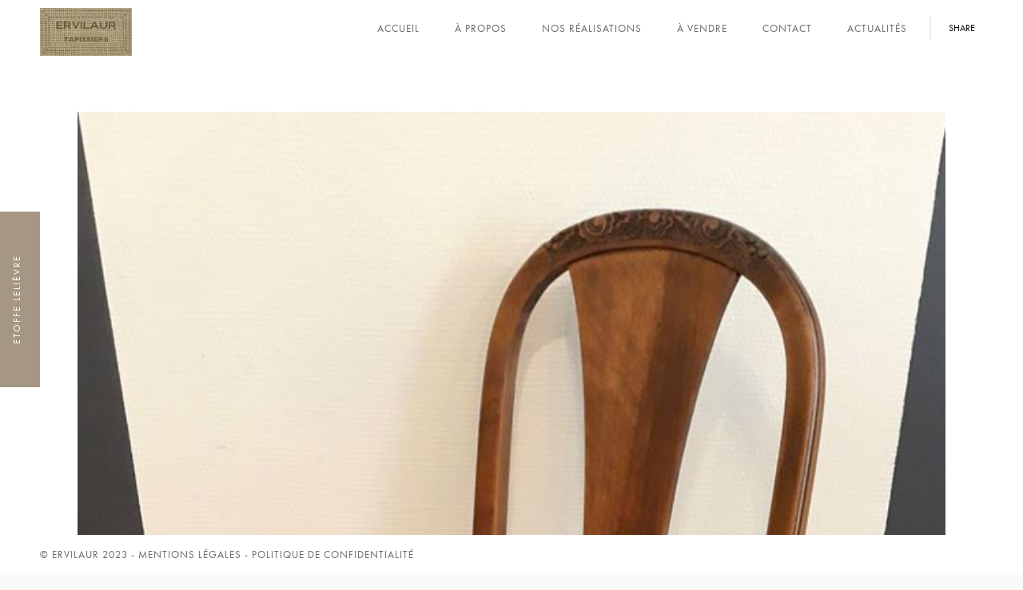

--- FILE ---
content_type: text/html; charset=UTF-8
request_url: https://ervilaur.com/modal-portfolio-item/etoffe-lelievre-12/
body_size: 6210
content:
<!DOCTYPE html>
 <html lang="en-US">
    <head>
    
        <!-- Meta Data -->
        <meta charset="UTF-8"/>
        <link rel="profile" href="http://gmpg.org/xfn/11" />
        <link rel="pingback" href="https://ervilaur.com/xmlrpc.php" />
        <meta name="viewport" content="width=device-width, initial-scale=1.0, minimum-scale=1.0, maximum-scale=1.0, user-scalable=no">
        
                
        <title>Etoffe Lelièvre &#8211; Ervilaur Tapissiers Paris 17</title>
<meta name='robots' content='max-image-preview:large' />
	<style>img:is([sizes="auto" i], [sizes^="auto," i]) { contain-intrinsic-size: 3000px 1500px }</style>
	<link rel="alternate" type="application/rss+xml" title="Ervilaur Tapissiers Paris 17 &raquo; Feed" href="https://ervilaur.com/feed/" />
<link rel="alternate" type="application/rss+xml" title="Ervilaur Tapissiers Paris 17 &raquo; Comments Feed" href="https://ervilaur.com/comments/feed/" />
<link rel="stylesheet" href="https://ervilaur.com/wp-content/cache/minify/a5ff7.css" media="all" />

<style id='classic-theme-styles-inline-css' type='text/css'>
/*! This file is auto-generated */
.wp-block-button__link{color:#fff;background-color:#32373c;border-radius:9999px;box-shadow:none;text-decoration:none;padding:calc(.667em + 2px) calc(1.333em + 2px);font-size:1.125em}.wp-block-file__button{background:#32373c;color:#fff;text-decoration:none}
</style>
<style id='global-styles-inline-css' type='text/css'>
:root{--wp--preset--aspect-ratio--square: 1;--wp--preset--aspect-ratio--4-3: 4/3;--wp--preset--aspect-ratio--3-4: 3/4;--wp--preset--aspect-ratio--3-2: 3/2;--wp--preset--aspect-ratio--2-3: 2/3;--wp--preset--aspect-ratio--16-9: 16/9;--wp--preset--aspect-ratio--9-16: 9/16;--wp--preset--color--black: #000000;--wp--preset--color--cyan-bluish-gray: #abb8c3;--wp--preset--color--white: #ffffff;--wp--preset--color--pale-pink: #f78da7;--wp--preset--color--vivid-red: #cf2e2e;--wp--preset--color--luminous-vivid-orange: #ff6900;--wp--preset--color--luminous-vivid-amber: #fcb900;--wp--preset--color--light-green-cyan: #7bdcb5;--wp--preset--color--vivid-green-cyan: #00d084;--wp--preset--color--pale-cyan-blue: #8ed1fc;--wp--preset--color--vivid-cyan-blue: #0693e3;--wp--preset--color--vivid-purple: #9b51e0;--wp--preset--gradient--vivid-cyan-blue-to-vivid-purple: linear-gradient(135deg,rgba(6,147,227,1) 0%,rgb(155,81,224) 100%);--wp--preset--gradient--light-green-cyan-to-vivid-green-cyan: linear-gradient(135deg,rgb(122,220,180) 0%,rgb(0,208,130) 100%);--wp--preset--gradient--luminous-vivid-amber-to-luminous-vivid-orange: linear-gradient(135deg,rgba(252,185,0,1) 0%,rgba(255,105,0,1) 100%);--wp--preset--gradient--luminous-vivid-orange-to-vivid-red: linear-gradient(135deg,rgba(255,105,0,1) 0%,rgb(207,46,46) 100%);--wp--preset--gradient--very-light-gray-to-cyan-bluish-gray: linear-gradient(135deg,rgb(238,238,238) 0%,rgb(169,184,195) 100%);--wp--preset--gradient--cool-to-warm-spectrum: linear-gradient(135deg,rgb(74,234,220) 0%,rgb(151,120,209) 20%,rgb(207,42,186) 40%,rgb(238,44,130) 60%,rgb(251,105,98) 80%,rgb(254,248,76) 100%);--wp--preset--gradient--blush-light-purple: linear-gradient(135deg,rgb(255,206,236) 0%,rgb(152,150,240) 100%);--wp--preset--gradient--blush-bordeaux: linear-gradient(135deg,rgb(254,205,165) 0%,rgb(254,45,45) 50%,rgb(107,0,62) 100%);--wp--preset--gradient--luminous-dusk: linear-gradient(135deg,rgb(255,203,112) 0%,rgb(199,81,192) 50%,rgb(65,88,208) 100%);--wp--preset--gradient--pale-ocean: linear-gradient(135deg,rgb(255,245,203) 0%,rgb(182,227,212) 50%,rgb(51,167,181) 100%);--wp--preset--gradient--electric-grass: linear-gradient(135deg,rgb(202,248,128) 0%,rgb(113,206,126) 100%);--wp--preset--gradient--midnight: linear-gradient(135deg,rgb(2,3,129) 0%,rgb(40,116,252) 100%);--wp--preset--font-size--small: 13px;--wp--preset--font-size--medium: 20px;--wp--preset--font-size--large: 36px;--wp--preset--font-size--x-large: 42px;--wp--preset--spacing--20: 0.44rem;--wp--preset--spacing--30: 0.67rem;--wp--preset--spacing--40: 1rem;--wp--preset--spacing--50: 1.5rem;--wp--preset--spacing--60: 2.25rem;--wp--preset--spacing--70: 3.38rem;--wp--preset--spacing--80: 5.06rem;--wp--preset--shadow--natural: 6px 6px 9px rgba(0, 0, 0, 0.2);--wp--preset--shadow--deep: 12px 12px 50px rgba(0, 0, 0, 0.4);--wp--preset--shadow--sharp: 6px 6px 0px rgba(0, 0, 0, 0.2);--wp--preset--shadow--outlined: 6px 6px 0px -3px rgba(255, 255, 255, 1), 6px 6px rgba(0, 0, 0, 1);--wp--preset--shadow--crisp: 6px 6px 0px rgba(0, 0, 0, 1);}:where(.is-layout-flex){gap: 0.5em;}:where(.is-layout-grid){gap: 0.5em;}body .is-layout-flex{display: flex;}.is-layout-flex{flex-wrap: wrap;align-items: center;}.is-layout-flex > :is(*, div){margin: 0;}body .is-layout-grid{display: grid;}.is-layout-grid > :is(*, div){margin: 0;}:where(.wp-block-columns.is-layout-flex){gap: 2em;}:where(.wp-block-columns.is-layout-grid){gap: 2em;}:where(.wp-block-post-template.is-layout-flex){gap: 1.25em;}:where(.wp-block-post-template.is-layout-grid){gap: 1.25em;}.has-black-color{color: var(--wp--preset--color--black) !important;}.has-cyan-bluish-gray-color{color: var(--wp--preset--color--cyan-bluish-gray) !important;}.has-white-color{color: var(--wp--preset--color--white) !important;}.has-pale-pink-color{color: var(--wp--preset--color--pale-pink) !important;}.has-vivid-red-color{color: var(--wp--preset--color--vivid-red) !important;}.has-luminous-vivid-orange-color{color: var(--wp--preset--color--luminous-vivid-orange) !important;}.has-luminous-vivid-amber-color{color: var(--wp--preset--color--luminous-vivid-amber) !important;}.has-light-green-cyan-color{color: var(--wp--preset--color--light-green-cyan) !important;}.has-vivid-green-cyan-color{color: var(--wp--preset--color--vivid-green-cyan) !important;}.has-pale-cyan-blue-color{color: var(--wp--preset--color--pale-cyan-blue) !important;}.has-vivid-cyan-blue-color{color: var(--wp--preset--color--vivid-cyan-blue) !important;}.has-vivid-purple-color{color: var(--wp--preset--color--vivid-purple) !important;}.has-black-background-color{background-color: var(--wp--preset--color--black) !important;}.has-cyan-bluish-gray-background-color{background-color: var(--wp--preset--color--cyan-bluish-gray) !important;}.has-white-background-color{background-color: var(--wp--preset--color--white) !important;}.has-pale-pink-background-color{background-color: var(--wp--preset--color--pale-pink) !important;}.has-vivid-red-background-color{background-color: var(--wp--preset--color--vivid-red) !important;}.has-luminous-vivid-orange-background-color{background-color: var(--wp--preset--color--luminous-vivid-orange) !important;}.has-luminous-vivid-amber-background-color{background-color: var(--wp--preset--color--luminous-vivid-amber) !important;}.has-light-green-cyan-background-color{background-color: var(--wp--preset--color--light-green-cyan) !important;}.has-vivid-green-cyan-background-color{background-color: var(--wp--preset--color--vivid-green-cyan) !important;}.has-pale-cyan-blue-background-color{background-color: var(--wp--preset--color--pale-cyan-blue) !important;}.has-vivid-cyan-blue-background-color{background-color: var(--wp--preset--color--vivid-cyan-blue) !important;}.has-vivid-purple-background-color{background-color: var(--wp--preset--color--vivid-purple) !important;}.has-black-border-color{border-color: var(--wp--preset--color--black) !important;}.has-cyan-bluish-gray-border-color{border-color: var(--wp--preset--color--cyan-bluish-gray) !important;}.has-white-border-color{border-color: var(--wp--preset--color--white) !important;}.has-pale-pink-border-color{border-color: var(--wp--preset--color--pale-pink) !important;}.has-vivid-red-border-color{border-color: var(--wp--preset--color--vivid-red) !important;}.has-luminous-vivid-orange-border-color{border-color: var(--wp--preset--color--luminous-vivid-orange) !important;}.has-luminous-vivid-amber-border-color{border-color: var(--wp--preset--color--luminous-vivid-amber) !important;}.has-light-green-cyan-border-color{border-color: var(--wp--preset--color--light-green-cyan) !important;}.has-vivid-green-cyan-border-color{border-color: var(--wp--preset--color--vivid-green-cyan) !important;}.has-pale-cyan-blue-border-color{border-color: var(--wp--preset--color--pale-cyan-blue) !important;}.has-vivid-cyan-blue-border-color{border-color: var(--wp--preset--color--vivid-cyan-blue) !important;}.has-vivid-purple-border-color{border-color: var(--wp--preset--color--vivid-purple) !important;}.has-vivid-cyan-blue-to-vivid-purple-gradient-background{background: var(--wp--preset--gradient--vivid-cyan-blue-to-vivid-purple) !important;}.has-light-green-cyan-to-vivid-green-cyan-gradient-background{background: var(--wp--preset--gradient--light-green-cyan-to-vivid-green-cyan) !important;}.has-luminous-vivid-amber-to-luminous-vivid-orange-gradient-background{background: var(--wp--preset--gradient--luminous-vivid-amber-to-luminous-vivid-orange) !important;}.has-luminous-vivid-orange-to-vivid-red-gradient-background{background: var(--wp--preset--gradient--luminous-vivid-orange-to-vivid-red) !important;}.has-very-light-gray-to-cyan-bluish-gray-gradient-background{background: var(--wp--preset--gradient--very-light-gray-to-cyan-bluish-gray) !important;}.has-cool-to-warm-spectrum-gradient-background{background: var(--wp--preset--gradient--cool-to-warm-spectrum) !important;}.has-blush-light-purple-gradient-background{background: var(--wp--preset--gradient--blush-light-purple) !important;}.has-blush-bordeaux-gradient-background{background: var(--wp--preset--gradient--blush-bordeaux) !important;}.has-luminous-dusk-gradient-background{background: var(--wp--preset--gradient--luminous-dusk) !important;}.has-pale-ocean-gradient-background{background: var(--wp--preset--gradient--pale-ocean) !important;}.has-electric-grass-gradient-background{background: var(--wp--preset--gradient--electric-grass) !important;}.has-midnight-gradient-background{background: var(--wp--preset--gradient--midnight) !important;}.has-small-font-size{font-size: var(--wp--preset--font-size--small) !important;}.has-medium-font-size{font-size: var(--wp--preset--font-size--medium) !important;}.has-large-font-size{font-size: var(--wp--preset--font-size--large) !important;}.has-x-large-font-size{font-size: var(--wp--preset--font-size--x-large) !important;}
:where(.wp-block-post-template.is-layout-flex){gap: 1.25em;}:where(.wp-block-post-template.is-layout-grid){gap: 1.25em;}
:where(.wp-block-columns.is-layout-flex){gap: 2em;}:where(.wp-block-columns.is-layout-grid){gap: 2em;}
:root :where(.wp-block-pullquote){font-size: 1.5em;line-height: 1.6;}
</style>
<link rel="stylesheet" href="https://ervilaur.com/wp-content/cache/minify/35fc2.css" media="all" />





<script  src="https://ervilaur.com/wp-content/cache/minify/818c0.js"></script>


<script></script><link rel="https://api.w.org/" href="https://ervilaur.com/wp-json/" /><link rel="EditURI" type="application/rsd+xml" title="RSD" href="https://ervilaur.com/xmlrpc.php?rsd" />

<link rel="canonical" href="https://ervilaur.com/modal-portfolio-item/etoffe-lelievre-12/" />
<link rel='shortlink' href='https://ervilaur.com/?p=5357' />
<link rel="alternate" title="oEmbed (JSON)" type="application/json+oembed" href="https://ervilaur.com/wp-json/oembed/1.0/embed?url=https%3A%2F%2Fervilaur.com%2Fmodal-portfolio-item%2Fetoffe-lelievre-12%2F" />
<link rel="alternate" title="oEmbed (XML)" type="text/xml+oembed" href="https://ervilaur.com/wp-json/oembed/1.0/embed?url=https%3A%2F%2Fervilaur.com%2Fmodal-portfolio-item%2Fetoffe-lelievre-12%2F&#038;format=xml" />
<meta name="generator" content="Redux 4.5.7" /><!-- HTML5 shim and Respond.js for IE8 support of HTML5 elements and media queries -->
    <!-- WARNING: Respond.js doesn't work if you view the page via file:// -->
    <!--[if lt IE 9]>
      <script src="https://oss.maxcdn.com/html5shiv/3.7.2/html5shiv.min.js"></script>
      <script src="https://oss.maxcdn.com/respond/1.4.2/respond.min.js"></script>
    <![endif]--><meta name="generator" content="Powered by WPBakery Page Builder - drag and drop page builder for WordPress."/>
<link rel="icon" href="https://ervilaur.com/wp-content/uploads/2018/10/cropped-logo_Ervilaur-14-32x32.jpg" sizes="32x32" />
<link rel="icon" href="https://ervilaur.com/wp-content/uploads/2018/10/cropped-logo_Ervilaur-14-192x192.jpg" sizes="192x192" />
<link rel="apple-touch-icon" href="https://ervilaur.com/wp-content/uploads/2018/10/cropped-logo_Ervilaur-14-180x180.jpg" />
<meta name="msapplication-TileImage" content="https://ervilaur.com/wp-content/uploads/2018/10/cropped-logo_Ervilaur-14-270x270.jpg" />
		<style type="text/css" id="wp-custom-css">
			.vc-hoverbox-block {
    height: 106% !important;
    width: 106% !important;
}

.separator2 {
    width: 70px;
    height: 4px;
    background: #fff;
    margin: 10px 0px 10px;
}

.grid-item h3 a {
    display: none;
}

h4 {
    font-size: 1.04rem;
    text-align: left;
}

p {
    font-size: 19px;
}
h2.subtitle { 
	font-size:1.4rem;
}
.slide-title h3 a, .slide-title h4 a {
    color: #fff;
    font-size: 14px;
}

h2 {
    font-size: 20px;
}

.slide-title h4 {
    font-size: 28px;
}

.policy-box span {
    float: left;
    font-size: 13px;
}

.footer-social li a {
    float: left;
    width: 30px;
    height: 30px;
    line-height: 33px;
    font-size: 17px;
    color: #fff;
    border-radius: 100%;
    background: #292929;
}

.policy-box ul {
    font-weight: 600;
}

.policy-box {
    font-size: 17px;
}

ol, ul {
    color: white;
}

.slide-title .subtitle:before {
    content: none;
}

.vc-hoverbox-inner {
    min-height: 75vh !important;
}

.bttn-margin {
	margin-top: 35px;
}

nav li a {
    font-size: 13px !important;
}

.slide-title h4 a:hover, .slide-title h4 a:hover i {
    text-decoration: none;
}

.policy-box ul li a:hover {
  text-decoration: none;
}

.policy-box ul li:hover:before {
    width: 10%;
}

.policy-box ul li:before {
    background: #a59783;
}	

.fixed-title:after {
    background: #a59783;
}

.slide-title h3:hover:before, .slide-title h3:hover:after {
    width: 13%;
}

#sec1 {
	margin-top: -30px;
}

#sec2 {
	margin-top: -50px;
}

#contact-form {
    margin: 25px auto;
}

.contact-list li a:hover {
    text-decoration: none;
}

@media (max-width: 992px) {

	.real-row-desktop {
  display: none !important;
	}
}
@media (min-width: 992px) {

	.real-row-mobile {
  display: none !important;
	}
}
.wpcf7-form-control-wrap.acceptance-827 {
	padding-right: 5px;
	margin-left: -14px;
}
#contact-form .checkbox {
	margin: 10px 0 15px;
}		</style>
		<noscript><style> .wpb_animate_when_almost_visible { opacity: 1; }</style></noscript>        
    </head>
    <body class="wp-singular modal-portfolio-item-template-default single single-modal-portfolio-item postid-5357 wp-theme-outdoor wpb-js-composer js-comp-ver-8.2 vc_responsive">
                <!--Loader  -->
        <div class="loader">
            <div class="tm-loader">
                <div id="circle"></div>
            </div>
        </div>
        <!--LOader end  -->
        <!--================= main start ================-->
        <div id="main-theme">
        
            <!--=============== header ===============-->   
            <header class="outdoor-header">
                <!-- Header inner  -->
                <div class="header-inner">
                    <!-- Logo  -->
                    <div class="logo-holder">
                        <a href="https://ervilaur.com/">
                                                        <img src="https://ervilaur.com/wp-content/uploads/2018/11/Logo-Ervilaur-2019.jpg"  width="115" height="auto" class="outdoor-logo" alt="Ervilaur Tapissiers Paris 17" />
                                                                                                            </a>
                    </div>
                    <!--Logo end  -->
                    <!--Navigation  -->
                    <div class="nav-button-holder">
                        <div class="nav-button vis-m"><span></span><span></span><span></span></div>
                    </div>
                                            <div class="show-share isShare">Share</div>
                                        <div class="nav-holder">
                        <nav
                                                >
                            <ul id="menu-menu" class="outdoor_main-nav"><li id="menu-item-4301" class="menu-item menu-item-type-post_type menu-item-object-page menu-item-home menu-item-4301"><a href="https://ervilaur.com/">ACCUEIL</a></li>
<li id="menu-item-4347" class="menu-item menu-item-type-post_type menu-item-object-page menu-item-4347"><a href="https://ervilaur.com/about-us/">À PROPOS</a></li>
<li id="menu-item-4446" class="menu-item menu-item-type-post_type menu-item-object-page menu-item-4446"><a href="https://ervilaur.com/gallery-masonry/">NOS RÉALISATIONS</a></li>
<li id="menu-item-4498" class="menu-item menu-item-type-post_type menu-item-object-page menu-item-4498"><a href="https://ervilaur.com/creation-a-vendre/">À VENDRE</a></li>
<li id="menu-item-4561" class="menu-item menu-item-type-post_type menu-item-object-page menu-item-4561"><a href="https://ervilaur.com/contact/">CONTACT</a></li>
<li id="menu-item-4663" class="menu-item menu-item-type-post_type menu-item-object-page menu-item-4663"><a href="https://ervilaur.com/blog/">ACTUALITÉS</a></li>
</ul>                        </nav>
                    </div>
                    <!--navigation end -->
                </div>
                <!--Header inner end  -->   
            </header>
            <!--header end -->


            <div id="wrapper">
                <div class="content-holder elem scale-bg2 transition3">
                                        <!--  Page title    -->
                    <div class="fixed-title"><h1>Etoffe Lelièvre</h1></div>
                    <!--  Page title end   -->
                                                                <!--=============== content  ===============-->  
<div class="content">          	
    <div class="sections-bg blog-sections-bg bg-for-sidebar-cols-4 bg-fullwidth"></div>
    <!--section    -->

	<section id="blog_single_sec1">
        <div class="container column-container for-cal-bg-width" data-sidebarcols="4">
            <div class="row">
            	                					<div class="col-md-12">
				
							
					<article class="cth-single blog-content post-5357 modal-portfolio-item type-modal-portfolio-item status-publish has-post-thumbnail hentry">
	
		<div class="blog-media">
        <div class="box-item">
        	<a href="javascript:void(0)">
            <span class="overlay"></span>
            <img width="636" height="960" src="https://ervilaur.com/wp-content/uploads/2018/11/35482242_2238973583049997_2910643355895463936_n.jpg" class="respimg wp-post-image" alt="" decoding="async" fetchpriority="high" srcset="https://ervilaur.com/wp-content/uploads/2018/11/35482242_2238973583049997_2910643355895463936_n.jpg 636w, https://ervilaur.com/wp-content/uploads/2018/11/35482242_2238973583049997_2910643355895463936_n-199x300.jpg 199w, https://ervilaur.com/wp-content/uploads/2018/11/35482242_2238973583049997_2910643355895463936_n-600x906.jpg 600w" sizes="(max-width: 636px) 100vw, 636px" />            </a>

        </div>

    </div>
	

	<div class="blog-text">
		<h3>Etoffe Lelièvre</h3>
		
        
        
		
		    </div>

	

</article>

        <div class="content-nav blg-nav">
            <ul>
                <li><a class='ajax right-nav'  href="https://ervilaur.com/modal-portfolio-item/etoffe-scion-2/" rel="prev"><i class="fa fa-long-arrow-left"></i></a></li>
                <li><span>/</span></li>                <li><a class='ajax left-nav'  href="https://ervilaur.com/modal-portfolio-item/etoffe-houles-4/" rel="next"><i class="fa fa-long-arrow-right"></i></a></li>
            </ul>
                        <div class="p-all">
                <a href="https://ervilaur.com/blog/" ><i class="fa fa-th-large"></i></a>
            </div>
                    </div>
    

				

                </div>
                
            </div>
        </div>
    </section>


</div>

 

                                 <div class="share-container  isShare"  data-share="['facebook&#039;,&#039;pinterest&#039;,&#039;googleplus&#039;,&#039;twitter&#039;,&#039;linkedin']"></div>
                                </div>
                <!-- content holder end -->
            </div>
            <!-- wrapper end -->
            <div class="left-decor"></div>
            <div class="right-decor"></div>
            <!--=============== Footer ===============-->
                        <footer class="outdoor-footer">
                                            <div class="policy-box">
    <span>© Ervilaur 2023 - <a href="https://ervilaur.com//mentions-legales/" style="color: #666">Mentions légales</a> - <a href="https://ervilaur.com/politique-de-confidentialite/" style="color: #666">Politique de confidentialité</a></span> 
    <ul>
        <li><a href="tel:0980520996">09 80 52 09 96</a></li>
        <li><a href="mailto:ervilaur@gmail.com">ervilaur@gmail.com</a></li>
        <li><a href="https://www.google.com/maps/place/Atelier+Ervilaur/@48.89075,2.3234287,17z/data=!3m1!4b1!4m6!3m5!1s0x47e66e5347b46063:0x1d2b9432a4643681!8m2!3d48.8907465!4d2.3256174!16s%2Fg%2F11bwqqhqc2" target="_blank">41 rue Dautancourt - 75017</a></li>
    </ul>
</div>
<!-- footer social -->
<div class="footer-social">
    <ul>
        <li><a href="https://www.facebook.com/sophie.tapissier" target="_blank"><i class="fa fa-facebook"></i></a></li>
        <li><a href="https://www.instagram.com/ervilaur/" target="_blank"><i class="fa fa-instagram"></i></a></li>
        <li><a href="https://www.pinterest.fr/atelierervilaur/" target="_blank"><i class="fa fa-pinterest"></i></a></li>
    </ul>
</div>
                                <!-- footer social end -->
                <div class="to-top"><i class="fa fa-angle-up"></i></div>
                            </footer>
            <!-- footer end -->
        </div>
        <!-- Main end -->
        <script type="speculationrules">
{"prefetch":[{"source":"document","where":{"and":[{"href_matches":"\/*"},{"not":{"href_matches":["\/wp-*.php","\/wp-admin\/*","\/wp-content\/uploads\/*","\/wp-content\/*","\/wp-content\/plugins\/*","\/wp-content\/themes\/outdoor\/*","\/*\\?(.+)"]}},{"not":{"selector_matches":"a[rel~=\"nofollow\"]"}},{"not":{"selector_matches":".no-prefetch, .no-prefetch a"}}]},"eagerness":"conservative"}]}
</script>

<script  src="https://ervilaur.com/wp-content/cache/minify/501dc.js"></script>

<script type="text/javascript" id="wp-i18n-js-after">
/* <![CDATA[ */
wp.i18n.setLocaleData( { 'text direction\u0004ltr': [ 'ltr' ] } );
/* ]]> */
</script>
<script  src="https://ervilaur.com/wp-content/cache/minify/1f540.js"></script>

<script type="text/javascript" id="contact-form-7-js-before">
/* <![CDATA[ */
var wpcf7 = {
    "api": {
        "root": "https:\/\/ervilaur.com\/wp-json\/",
        "namespace": "contact-form-7\/v1"
    },
    "cached": 1
};
/* ]]> */
</script>




<script  src="https://ervilaur.com/wp-content/cache/minify/611f5.js"></script>

<script type="text/javascript" id="portfolio-script-mpf-js-extra">
/* <![CDATA[ */
var parametres = {"modalOpacity":"70","overlayCloseClick":"1","colorOverlay":"#666666","overlayDuration":"200","hideShowDuration":"400","openEffect":"fadeIn","thumbnailsEffect":"hover","openUpEffect":"easeOutQuad","openDownEffect":"easeInQuad","openUpDuration":"600","openDownDuration":"300","activeDynamicCSS":"0","positionEffect":"bottom","heightEffect":"45"};
/* ]]> */
</script>

<script  src="https://ervilaur.com/wp-content/cache/minify/83206.js"></script>

<script type="text/javascript" id="outdoorscripts-js-js-extra">
/* <![CDATA[ */
var _outdoor = {"image_popup_type":"gallery"};
/* ]]> */
</script>
<script  src="https://ervilaur.com/wp-content/cache/minify/34ca3.js"></script>

<script type="text/javascript" src="https://www.google.com/recaptcha/api.js?render=6LdGwsgpAAAAAAozSQRlt0NWof7TZP7SeTUh3_5v&amp;ver=3.0" id="google-recaptcha-js"></script>
<script  src="https://ervilaur.com/wp-content/cache/minify/e6deb.js"></script>

<script type="text/javascript" id="wpcf7-recaptcha-js-before">
/* <![CDATA[ */
var wpcf7_recaptcha = {
    "sitekey": "6LdGwsgpAAAAAAozSQRlt0NWof7TZP7SeTUh3_5v",
    "actions": {
        "homepage": "homepage",
        "contactform": "contactform"
    }
};
/* ]]> */
</script>
<script  src="https://ervilaur.com/wp-content/cache/minify/2a6b9.js"></script>

<script></script>    </body>
</html>
<!--
Performance optimized by W3 Total Cache. Learn more: https://www.boldgrid.com/w3-total-cache/

Page Caching using Disk: Enhanced 
Minified using Disk

Served from: ervilaur.com @ 2026-01-24 10:13:24 by W3 Total Cache
-->

--- FILE ---
content_type: text/html; charset=utf-8
request_url: https://www.google.com/recaptcha/api2/anchor?ar=1&k=6LdGwsgpAAAAAAozSQRlt0NWof7TZP7SeTUh3_5v&co=aHR0cHM6Ly9lcnZpbGF1ci5jb206NDQz&hl=en&v=PoyoqOPhxBO7pBk68S4YbpHZ&size=invisible&anchor-ms=20000&execute-ms=30000&cb=wy008ne8a8ku
body_size: 48820
content:
<!DOCTYPE HTML><html dir="ltr" lang="en"><head><meta http-equiv="Content-Type" content="text/html; charset=UTF-8">
<meta http-equiv="X-UA-Compatible" content="IE=edge">
<title>reCAPTCHA</title>
<style type="text/css">
/* cyrillic-ext */
@font-face {
  font-family: 'Roboto';
  font-style: normal;
  font-weight: 400;
  font-stretch: 100%;
  src: url(//fonts.gstatic.com/s/roboto/v48/KFO7CnqEu92Fr1ME7kSn66aGLdTylUAMa3GUBHMdazTgWw.woff2) format('woff2');
  unicode-range: U+0460-052F, U+1C80-1C8A, U+20B4, U+2DE0-2DFF, U+A640-A69F, U+FE2E-FE2F;
}
/* cyrillic */
@font-face {
  font-family: 'Roboto';
  font-style: normal;
  font-weight: 400;
  font-stretch: 100%;
  src: url(//fonts.gstatic.com/s/roboto/v48/KFO7CnqEu92Fr1ME7kSn66aGLdTylUAMa3iUBHMdazTgWw.woff2) format('woff2');
  unicode-range: U+0301, U+0400-045F, U+0490-0491, U+04B0-04B1, U+2116;
}
/* greek-ext */
@font-face {
  font-family: 'Roboto';
  font-style: normal;
  font-weight: 400;
  font-stretch: 100%;
  src: url(//fonts.gstatic.com/s/roboto/v48/KFO7CnqEu92Fr1ME7kSn66aGLdTylUAMa3CUBHMdazTgWw.woff2) format('woff2');
  unicode-range: U+1F00-1FFF;
}
/* greek */
@font-face {
  font-family: 'Roboto';
  font-style: normal;
  font-weight: 400;
  font-stretch: 100%;
  src: url(//fonts.gstatic.com/s/roboto/v48/KFO7CnqEu92Fr1ME7kSn66aGLdTylUAMa3-UBHMdazTgWw.woff2) format('woff2');
  unicode-range: U+0370-0377, U+037A-037F, U+0384-038A, U+038C, U+038E-03A1, U+03A3-03FF;
}
/* math */
@font-face {
  font-family: 'Roboto';
  font-style: normal;
  font-weight: 400;
  font-stretch: 100%;
  src: url(//fonts.gstatic.com/s/roboto/v48/KFO7CnqEu92Fr1ME7kSn66aGLdTylUAMawCUBHMdazTgWw.woff2) format('woff2');
  unicode-range: U+0302-0303, U+0305, U+0307-0308, U+0310, U+0312, U+0315, U+031A, U+0326-0327, U+032C, U+032F-0330, U+0332-0333, U+0338, U+033A, U+0346, U+034D, U+0391-03A1, U+03A3-03A9, U+03B1-03C9, U+03D1, U+03D5-03D6, U+03F0-03F1, U+03F4-03F5, U+2016-2017, U+2034-2038, U+203C, U+2040, U+2043, U+2047, U+2050, U+2057, U+205F, U+2070-2071, U+2074-208E, U+2090-209C, U+20D0-20DC, U+20E1, U+20E5-20EF, U+2100-2112, U+2114-2115, U+2117-2121, U+2123-214F, U+2190, U+2192, U+2194-21AE, U+21B0-21E5, U+21F1-21F2, U+21F4-2211, U+2213-2214, U+2216-22FF, U+2308-230B, U+2310, U+2319, U+231C-2321, U+2336-237A, U+237C, U+2395, U+239B-23B7, U+23D0, U+23DC-23E1, U+2474-2475, U+25AF, U+25B3, U+25B7, U+25BD, U+25C1, U+25CA, U+25CC, U+25FB, U+266D-266F, U+27C0-27FF, U+2900-2AFF, U+2B0E-2B11, U+2B30-2B4C, U+2BFE, U+3030, U+FF5B, U+FF5D, U+1D400-1D7FF, U+1EE00-1EEFF;
}
/* symbols */
@font-face {
  font-family: 'Roboto';
  font-style: normal;
  font-weight: 400;
  font-stretch: 100%;
  src: url(//fonts.gstatic.com/s/roboto/v48/KFO7CnqEu92Fr1ME7kSn66aGLdTylUAMaxKUBHMdazTgWw.woff2) format('woff2');
  unicode-range: U+0001-000C, U+000E-001F, U+007F-009F, U+20DD-20E0, U+20E2-20E4, U+2150-218F, U+2190, U+2192, U+2194-2199, U+21AF, U+21E6-21F0, U+21F3, U+2218-2219, U+2299, U+22C4-22C6, U+2300-243F, U+2440-244A, U+2460-24FF, U+25A0-27BF, U+2800-28FF, U+2921-2922, U+2981, U+29BF, U+29EB, U+2B00-2BFF, U+4DC0-4DFF, U+FFF9-FFFB, U+10140-1018E, U+10190-1019C, U+101A0, U+101D0-101FD, U+102E0-102FB, U+10E60-10E7E, U+1D2C0-1D2D3, U+1D2E0-1D37F, U+1F000-1F0FF, U+1F100-1F1AD, U+1F1E6-1F1FF, U+1F30D-1F30F, U+1F315, U+1F31C, U+1F31E, U+1F320-1F32C, U+1F336, U+1F378, U+1F37D, U+1F382, U+1F393-1F39F, U+1F3A7-1F3A8, U+1F3AC-1F3AF, U+1F3C2, U+1F3C4-1F3C6, U+1F3CA-1F3CE, U+1F3D4-1F3E0, U+1F3ED, U+1F3F1-1F3F3, U+1F3F5-1F3F7, U+1F408, U+1F415, U+1F41F, U+1F426, U+1F43F, U+1F441-1F442, U+1F444, U+1F446-1F449, U+1F44C-1F44E, U+1F453, U+1F46A, U+1F47D, U+1F4A3, U+1F4B0, U+1F4B3, U+1F4B9, U+1F4BB, U+1F4BF, U+1F4C8-1F4CB, U+1F4D6, U+1F4DA, U+1F4DF, U+1F4E3-1F4E6, U+1F4EA-1F4ED, U+1F4F7, U+1F4F9-1F4FB, U+1F4FD-1F4FE, U+1F503, U+1F507-1F50B, U+1F50D, U+1F512-1F513, U+1F53E-1F54A, U+1F54F-1F5FA, U+1F610, U+1F650-1F67F, U+1F687, U+1F68D, U+1F691, U+1F694, U+1F698, U+1F6AD, U+1F6B2, U+1F6B9-1F6BA, U+1F6BC, U+1F6C6-1F6CF, U+1F6D3-1F6D7, U+1F6E0-1F6EA, U+1F6F0-1F6F3, U+1F6F7-1F6FC, U+1F700-1F7FF, U+1F800-1F80B, U+1F810-1F847, U+1F850-1F859, U+1F860-1F887, U+1F890-1F8AD, U+1F8B0-1F8BB, U+1F8C0-1F8C1, U+1F900-1F90B, U+1F93B, U+1F946, U+1F984, U+1F996, U+1F9E9, U+1FA00-1FA6F, U+1FA70-1FA7C, U+1FA80-1FA89, U+1FA8F-1FAC6, U+1FACE-1FADC, U+1FADF-1FAE9, U+1FAF0-1FAF8, U+1FB00-1FBFF;
}
/* vietnamese */
@font-face {
  font-family: 'Roboto';
  font-style: normal;
  font-weight: 400;
  font-stretch: 100%;
  src: url(//fonts.gstatic.com/s/roboto/v48/KFO7CnqEu92Fr1ME7kSn66aGLdTylUAMa3OUBHMdazTgWw.woff2) format('woff2');
  unicode-range: U+0102-0103, U+0110-0111, U+0128-0129, U+0168-0169, U+01A0-01A1, U+01AF-01B0, U+0300-0301, U+0303-0304, U+0308-0309, U+0323, U+0329, U+1EA0-1EF9, U+20AB;
}
/* latin-ext */
@font-face {
  font-family: 'Roboto';
  font-style: normal;
  font-weight: 400;
  font-stretch: 100%;
  src: url(//fonts.gstatic.com/s/roboto/v48/KFO7CnqEu92Fr1ME7kSn66aGLdTylUAMa3KUBHMdazTgWw.woff2) format('woff2');
  unicode-range: U+0100-02BA, U+02BD-02C5, U+02C7-02CC, U+02CE-02D7, U+02DD-02FF, U+0304, U+0308, U+0329, U+1D00-1DBF, U+1E00-1E9F, U+1EF2-1EFF, U+2020, U+20A0-20AB, U+20AD-20C0, U+2113, U+2C60-2C7F, U+A720-A7FF;
}
/* latin */
@font-face {
  font-family: 'Roboto';
  font-style: normal;
  font-weight: 400;
  font-stretch: 100%;
  src: url(//fonts.gstatic.com/s/roboto/v48/KFO7CnqEu92Fr1ME7kSn66aGLdTylUAMa3yUBHMdazQ.woff2) format('woff2');
  unicode-range: U+0000-00FF, U+0131, U+0152-0153, U+02BB-02BC, U+02C6, U+02DA, U+02DC, U+0304, U+0308, U+0329, U+2000-206F, U+20AC, U+2122, U+2191, U+2193, U+2212, U+2215, U+FEFF, U+FFFD;
}
/* cyrillic-ext */
@font-face {
  font-family: 'Roboto';
  font-style: normal;
  font-weight: 500;
  font-stretch: 100%;
  src: url(//fonts.gstatic.com/s/roboto/v48/KFO7CnqEu92Fr1ME7kSn66aGLdTylUAMa3GUBHMdazTgWw.woff2) format('woff2');
  unicode-range: U+0460-052F, U+1C80-1C8A, U+20B4, U+2DE0-2DFF, U+A640-A69F, U+FE2E-FE2F;
}
/* cyrillic */
@font-face {
  font-family: 'Roboto';
  font-style: normal;
  font-weight: 500;
  font-stretch: 100%;
  src: url(//fonts.gstatic.com/s/roboto/v48/KFO7CnqEu92Fr1ME7kSn66aGLdTylUAMa3iUBHMdazTgWw.woff2) format('woff2');
  unicode-range: U+0301, U+0400-045F, U+0490-0491, U+04B0-04B1, U+2116;
}
/* greek-ext */
@font-face {
  font-family: 'Roboto';
  font-style: normal;
  font-weight: 500;
  font-stretch: 100%;
  src: url(//fonts.gstatic.com/s/roboto/v48/KFO7CnqEu92Fr1ME7kSn66aGLdTylUAMa3CUBHMdazTgWw.woff2) format('woff2');
  unicode-range: U+1F00-1FFF;
}
/* greek */
@font-face {
  font-family: 'Roboto';
  font-style: normal;
  font-weight: 500;
  font-stretch: 100%;
  src: url(//fonts.gstatic.com/s/roboto/v48/KFO7CnqEu92Fr1ME7kSn66aGLdTylUAMa3-UBHMdazTgWw.woff2) format('woff2');
  unicode-range: U+0370-0377, U+037A-037F, U+0384-038A, U+038C, U+038E-03A1, U+03A3-03FF;
}
/* math */
@font-face {
  font-family: 'Roboto';
  font-style: normal;
  font-weight: 500;
  font-stretch: 100%;
  src: url(//fonts.gstatic.com/s/roboto/v48/KFO7CnqEu92Fr1ME7kSn66aGLdTylUAMawCUBHMdazTgWw.woff2) format('woff2');
  unicode-range: U+0302-0303, U+0305, U+0307-0308, U+0310, U+0312, U+0315, U+031A, U+0326-0327, U+032C, U+032F-0330, U+0332-0333, U+0338, U+033A, U+0346, U+034D, U+0391-03A1, U+03A3-03A9, U+03B1-03C9, U+03D1, U+03D5-03D6, U+03F0-03F1, U+03F4-03F5, U+2016-2017, U+2034-2038, U+203C, U+2040, U+2043, U+2047, U+2050, U+2057, U+205F, U+2070-2071, U+2074-208E, U+2090-209C, U+20D0-20DC, U+20E1, U+20E5-20EF, U+2100-2112, U+2114-2115, U+2117-2121, U+2123-214F, U+2190, U+2192, U+2194-21AE, U+21B0-21E5, U+21F1-21F2, U+21F4-2211, U+2213-2214, U+2216-22FF, U+2308-230B, U+2310, U+2319, U+231C-2321, U+2336-237A, U+237C, U+2395, U+239B-23B7, U+23D0, U+23DC-23E1, U+2474-2475, U+25AF, U+25B3, U+25B7, U+25BD, U+25C1, U+25CA, U+25CC, U+25FB, U+266D-266F, U+27C0-27FF, U+2900-2AFF, U+2B0E-2B11, U+2B30-2B4C, U+2BFE, U+3030, U+FF5B, U+FF5D, U+1D400-1D7FF, U+1EE00-1EEFF;
}
/* symbols */
@font-face {
  font-family: 'Roboto';
  font-style: normal;
  font-weight: 500;
  font-stretch: 100%;
  src: url(//fonts.gstatic.com/s/roboto/v48/KFO7CnqEu92Fr1ME7kSn66aGLdTylUAMaxKUBHMdazTgWw.woff2) format('woff2');
  unicode-range: U+0001-000C, U+000E-001F, U+007F-009F, U+20DD-20E0, U+20E2-20E4, U+2150-218F, U+2190, U+2192, U+2194-2199, U+21AF, U+21E6-21F0, U+21F3, U+2218-2219, U+2299, U+22C4-22C6, U+2300-243F, U+2440-244A, U+2460-24FF, U+25A0-27BF, U+2800-28FF, U+2921-2922, U+2981, U+29BF, U+29EB, U+2B00-2BFF, U+4DC0-4DFF, U+FFF9-FFFB, U+10140-1018E, U+10190-1019C, U+101A0, U+101D0-101FD, U+102E0-102FB, U+10E60-10E7E, U+1D2C0-1D2D3, U+1D2E0-1D37F, U+1F000-1F0FF, U+1F100-1F1AD, U+1F1E6-1F1FF, U+1F30D-1F30F, U+1F315, U+1F31C, U+1F31E, U+1F320-1F32C, U+1F336, U+1F378, U+1F37D, U+1F382, U+1F393-1F39F, U+1F3A7-1F3A8, U+1F3AC-1F3AF, U+1F3C2, U+1F3C4-1F3C6, U+1F3CA-1F3CE, U+1F3D4-1F3E0, U+1F3ED, U+1F3F1-1F3F3, U+1F3F5-1F3F7, U+1F408, U+1F415, U+1F41F, U+1F426, U+1F43F, U+1F441-1F442, U+1F444, U+1F446-1F449, U+1F44C-1F44E, U+1F453, U+1F46A, U+1F47D, U+1F4A3, U+1F4B0, U+1F4B3, U+1F4B9, U+1F4BB, U+1F4BF, U+1F4C8-1F4CB, U+1F4D6, U+1F4DA, U+1F4DF, U+1F4E3-1F4E6, U+1F4EA-1F4ED, U+1F4F7, U+1F4F9-1F4FB, U+1F4FD-1F4FE, U+1F503, U+1F507-1F50B, U+1F50D, U+1F512-1F513, U+1F53E-1F54A, U+1F54F-1F5FA, U+1F610, U+1F650-1F67F, U+1F687, U+1F68D, U+1F691, U+1F694, U+1F698, U+1F6AD, U+1F6B2, U+1F6B9-1F6BA, U+1F6BC, U+1F6C6-1F6CF, U+1F6D3-1F6D7, U+1F6E0-1F6EA, U+1F6F0-1F6F3, U+1F6F7-1F6FC, U+1F700-1F7FF, U+1F800-1F80B, U+1F810-1F847, U+1F850-1F859, U+1F860-1F887, U+1F890-1F8AD, U+1F8B0-1F8BB, U+1F8C0-1F8C1, U+1F900-1F90B, U+1F93B, U+1F946, U+1F984, U+1F996, U+1F9E9, U+1FA00-1FA6F, U+1FA70-1FA7C, U+1FA80-1FA89, U+1FA8F-1FAC6, U+1FACE-1FADC, U+1FADF-1FAE9, U+1FAF0-1FAF8, U+1FB00-1FBFF;
}
/* vietnamese */
@font-face {
  font-family: 'Roboto';
  font-style: normal;
  font-weight: 500;
  font-stretch: 100%;
  src: url(//fonts.gstatic.com/s/roboto/v48/KFO7CnqEu92Fr1ME7kSn66aGLdTylUAMa3OUBHMdazTgWw.woff2) format('woff2');
  unicode-range: U+0102-0103, U+0110-0111, U+0128-0129, U+0168-0169, U+01A0-01A1, U+01AF-01B0, U+0300-0301, U+0303-0304, U+0308-0309, U+0323, U+0329, U+1EA0-1EF9, U+20AB;
}
/* latin-ext */
@font-face {
  font-family: 'Roboto';
  font-style: normal;
  font-weight: 500;
  font-stretch: 100%;
  src: url(//fonts.gstatic.com/s/roboto/v48/KFO7CnqEu92Fr1ME7kSn66aGLdTylUAMa3KUBHMdazTgWw.woff2) format('woff2');
  unicode-range: U+0100-02BA, U+02BD-02C5, U+02C7-02CC, U+02CE-02D7, U+02DD-02FF, U+0304, U+0308, U+0329, U+1D00-1DBF, U+1E00-1E9F, U+1EF2-1EFF, U+2020, U+20A0-20AB, U+20AD-20C0, U+2113, U+2C60-2C7F, U+A720-A7FF;
}
/* latin */
@font-face {
  font-family: 'Roboto';
  font-style: normal;
  font-weight: 500;
  font-stretch: 100%;
  src: url(//fonts.gstatic.com/s/roboto/v48/KFO7CnqEu92Fr1ME7kSn66aGLdTylUAMa3yUBHMdazQ.woff2) format('woff2');
  unicode-range: U+0000-00FF, U+0131, U+0152-0153, U+02BB-02BC, U+02C6, U+02DA, U+02DC, U+0304, U+0308, U+0329, U+2000-206F, U+20AC, U+2122, U+2191, U+2193, U+2212, U+2215, U+FEFF, U+FFFD;
}
/* cyrillic-ext */
@font-face {
  font-family: 'Roboto';
  font-style: normal;
  font-weight: 900;
  font-stretch: 100%;
  src: url(//fonts.gstatic.com/s/roboto/v48/KFO7CnqEu92Fr1ME7kSn66aGLdTylUAMa3GUBHMdazTgWw.woff2) format('woff2');
  unicode-range: U+0460-052F, U+1C80-1C8A, U+20B4, U+2DE0-2DFF, U+A640-A69F, U+FE2E-FE2F;
}
/* cyrillic */
@font-face {
  font-family: 'Roboto';
  font-style: normal;
  font-weight: 900;
  font-stretch: 100%;
  src: url(//fonts.gstatic.com/s/roboto/v48/KFO7CnqEu92Fr1ME7kSn66aGLdTylUAMa3iUBHMdazTgWw.woff2) format('woff2');
  unicode-range: U+0301, U+0400-045F, U+0490-0491, U+04B0-04B1, U+2116;
}
/* greek-ext */
@font-face {
  font-family: 'Roboto';
  font-style: normal;
  font-weight: 900;
  font-stretch: 100%;
  src: url(//fonts.gstatic.com/s/roboto/v48/KFO7CnqEu92Fr1ME7kSn66aGLdTylUAMa3CUBHMdazTgWw.woff2) format('woff2');
  unicode-range: U+1F00-1FFF;
}
/* greek */
@font-face {
  font-family: 'Roboto';
  font-style: normal;
  font-weight: 900;
  font-stretch: 100%;
  src: url(//fonts.gstatic.com/s/roboto/v48/KFO7CnqEu92Fr1ME7kSn66aGLdTylUAMa3-UBHMdazTgWw.woff2) format('woff2');
  unicode-range: U+0370-0377, U+037A-037F, U+0384-038A, U+038C, U+038E-03A1, U+03A3-03FF;
}
/* math */
@font-face {
  font-family: 'Roboto';
  font-style: normal;
  font-weight: 900;
  font-stretch: 100%;
  src: url(//fonts.gstatic.com/s/roboto/v48/KFO7CnqEu92Fr1ME7kSn66aGLdTylUAMawCUBHMdazTgWw.woff2) format('woff2');
  unicode-range: U+0302-0303, U+0305, U+0307-0308, U+0310, U+0312, U+0315, U+031A, U+0326-0327, U+032C, U+032F-0330, U+0332-0333, U+0338, U+033A, U+0346, U+034D, U+0391-03A1, U+03A3-03A9, U+03B1-03C9, U+03D1, U+03D5-03D6, U+03F0-03F1, U+03F4-03F5, U+2016-2017, U+2034-2038, U+203C, U+2040, U+2043, U+2047, U+2050, U+2057, U+205F, U+2070-2071, U+2074-208E, U+2090-209C, U+20D0-20DC, U+20E1, U+20E5-20EF, U+2100-2112, U+2114-2115, U+2117-2121, U+2123-214F, U+2190, U+2192, U+2194-21AE, U+21B0-21E5, U+21F1-21F2, U+21F4-2211, U+2213-2214, U+2216-22FF, U+2308-230B, U+2310, U+2319, U+231C-2321, U+2336-237A, U+237C, U+2395, U+239B-23B7, U+23D0, U+23DC-23E1, U+2474-2475, U+25AF, U+25B3, U+25B7, U+25BD, U+25C1, U+25CA, U+25CC, U+25FB, U+266D-266F, U+27C0-27FF, U+2900-2AFF, U+2B0E-2B11, U+2B30-2B4C, U+2BFE, U+3030, U+FF5B, U+FF5D, U+1D400-1D7FF, U+1EE00-1EEFF;
}
/* symbols */
@font-face {
  font-family: 'Roboto';
  font-style: normal;
  font-weight: 900;
  font-stretch: 100%;
  src: url(//fonts.gstatic.com/s/roboto/v48/KFO7CnqEu92Fr1ME7kSn66aGLdTylUAMaxKUBHMdazTgWw.woff2) format('woff2');
  unicode-range: U+0001-000C, U+000E-001F, U+007F-009F, U+20DD-20E0, U+20E2-20E4, U+2150-218F, U+2190, U+2192, U+2194-2199, U+21AF, U+21E6-21F0, U+21F3, U+2218-2219, U+2299, U+22C4-22C6, U+2300-243F, U+2440-244A, U+2460-24FF, U+25A0-27BF, U+2800-28FF, U+2921-2922, U+2981, U+29BF, U+29EB, U+2B00-2BFF, U+4DC0-4DFF, U+FFF9-FFFB, U+10140-1018E, U+10190-1019C, U+101A0, U+101D0-101FD, U+102E0-102FB, U+10E60-10E7E, U+1D2C0-1D2D3, U+1D2E0-1D37F, U+1F000-1F0FF, U+1F100-1F1AD, U+1F1E6-1F1FF, U+1F30D-1F30F, U+1F315, U+1F31C, U+1F31E, U+1F320-1F32C, U+1F336, U+1F378, U+1F37D, U+1F382, U+1F393-1F39F, U+1F3A7-1F3A8, U+1F3AC-1F3AF, U+1F3C2, U+1F3C4-1F3C6, U+1F3CA-1F3CE, U+1F3D4-1F3E0, U+1F3ED, U+1F3F1-1F3F3, U+1F3F5-1F3F7, U+1F408, U+1F415, U+1F41F, U+1F426, U+1F43F, U+1F441-1F442, U+1F444, U+1F446-1F449, U+1F44C-1F44E, U+1F453, U+1F46A, U+1F47D, U+1F4A3, U+1F4B0, U+1F4B3, U+1F4B9, U+1F4BB, U+1F4BF, U+1F4C8-1F4CB, U+1F4D6, U+1F4DA, U+1F4DF, U+1F4E3-1F4E6, U+1F4EA-1F4ED, U+1F4F7, U+1F4F9-1F4FB, U+1F4FD-1F4FE, U+1F503, U+1F507-1F50B, U+1F50D, U+1F512-1F513, U+1F53E-1F54A, U+1F54F-1F5FA, U+1F610, U+1F650-1F67F, U+1F687, U+1F68D, U+1F691, U+1F694, U+1F698, U+1F6AD, U+1F6B2, U+1F6B9-1F6BA, U+1F6BC, U+1F6C6-1F6CF, U+1F6D3-1F6D7, U+1F6E0-1F6EA, U+1F6F0-1F6F3, U+1F6F7-1F6FC, U+1F700-1F7FF, U+1F800-1F80B, U+1F810-1F847, U+1F850-1F859, U+1F860-1F887, U+1F890-1F8AD, U+1F8B0-1F8BB, U+1F8C0-1F8C1, U+1F900-1F90B, U+1F93B, U+1F946, U+1F984, U+1F996, U+1F9E9, U+1FA00-1FA6F, U+1FA70-1FA7C, U+1FA80-1FA89, U+1FA8F-1FAC6, U+1FACE-1FADC, U+1FADF-1FAE9, U+1FAF0-1FAF8, U+1FB00-1FBFF;
}
/* vietnamese */
@font-face {
  font-family: 'Roboto';
  font-style: normal;
  font-weight: 900;
  font-stretch: 100%;
  src: url(//fonts.gstatic.com/s/roboto/v48/KFO7CnqEu92Fr1ME7kSn66aGLdTylUAMa3OUBHMdazTgWw.woff2) format('woff2');
  unicode-range: U+0102-0103, U+0110-0111, U+0128-0129, U+0168-0169, U+01A0-01A1, U+01AF-01B0, U+0300-0301, U+0303-0304, U+0308-0309, U+0323, U+0329, U+1EA0-1EF9, U+20AB;
}
/* latin-ext */
@font-face {
  font-family: 'Roboto';
  font-style: normal;
  font-weight: 900;
  font-stretch: 100%;
  src: url(//fonts.gstatic.com/s/roboto/v48/KFO7CnqEu92Fr1ME7kSn66aGLdTylUAMa3KUBHMdazTgWw.woff2) format('woff2');
  unicode-range: U+0100-02BA, U+02BD-02C5, U+02C7-02CC, U+02CE-02D7, U+02DD-02FF, U+0304, U+0308, U+0329, U+1D00-1DBF, U+1E00-1E9F, U+1EF2-1EFF, U+2020, U+20A0-20AB, U+20AD-20C0, U+2113, U+2C60-2C7F, U+A720-A7FF;
}
/* latin */
@font-face {
  font-family: 'Roboto';
  font-style: normal;
  font-weight: 900;
  font-stretch: 100%;
  src: url(//fonts.gstatic.com/s/roboto/v48/KFO7CnqEu92Fr1ME7kSn66aGLdTylUAMa3yUBHMdazQ.woff2) format('woff2');
  unicode-range: U+0000-00FF, U+0131, U+0152-0153, U+02BB-02BC, U+02C6, U+02DA, U+02DC, U+0304, U+0308, U+0329, U+2000-206F, U+20AC, U+2122, U+2191, U+2193, U+2212, U+2215, U+FEFF, U+FFFD;
}

</style>
<link rel="stylesheet" type="text/css" href="https://www.gstatic.com/recaptcha/releases/PoyoqOPhxBO7pBk68S4YbpHZ/styles__ltr.css">
<script nonce="fX-Xl3wsZa0c4bjvbt0lLA" type="text/javascript">window['__recaptcha_api'] = 'https://www.google.com/recaptcha/api2/';</script>
<script type="text/javascript" src="https://www.gstatic.com/recaptcha/releases/PoyoqOPhxBO7pBk68S4YbpHZ/recaptcha__en.js" nonce="fX-Xl3wsZa0c4bjvbt0lLA">
      
    </script></head>
<body><div id="rc-anchor-alert" class="rc-anchor-alert"></div>
<input type="hidden" id="recaptcha-token" value="[base64]">
<script type="text/javascript" nonce="fX-Xl3wsZa0c4bjvbt0lLA">
      recaptcha.anchor.Main.init("[\x22ainput\x22,[\x22bgdata\x22,\x22\x22,\[base64]/[base64]/[base64]/ZyhXLGgpOnEoW04sMjEsbF0sVywwKSxoKSxmYWxzZSxmYWxzZSl9Y2F0Y2goayl7RygzNTgsVyk/[base64]/[base64]/[base64]/[base64]/[base64]/[base64]/[base64]/bmV3IEJbT10oRFswXSk6dz09Mj9uZXcgQltPXShEWzBdLERbMV0pOnc9PTM/bmV3IEJbT10oRFswXSxEWzFdLERbMl0pOnc9PTQ/[base64]/[base64]/[base64]/[base64]/[base64]\\u003d\x22,\[base64]\\u003d\x22,\[base64]/wrxHPMKIw651w4LCv8OKwrtIPcOxwr8OKcKTwr/DoMKKw4LCtjpLwrTCtjgGP8KZJMKlbcK6w4VNwog/w4lFcEfCq8OsJ23Cg8KjLk1Ww4nDtiwKdRDCmMOcw5cpwqonGzBve8OxwqbDiG/DjMOodsKDU8KIG8O3anDCvMOgw4/DtzIvw6TDocKZwpTDrSJDwr7Cq8KbwqRAw6l1w73Ds2MgO0jCqsOxWMOaw453w4HDjjXClk8Qw4dww57CpjbDqDRHMsO2A37DhMK6HwXDhgYiL8K9wqnDkcK0UsKoJGVFw4pNLMKAw4DChcKgw4HCg8KxUxYtwqrCjBZKFcKdw4LCiBk/HS/[base64]/w70hw7fDryXChMK2e8Kuwr/DjcOkw6E4CjFUw5l3OcKNwrTCvmHCiMKaw7MYwrbCgMKqw4PCng1awoHDqzJZM8O0Jxhywo7DmcO9w6XDmDdDccOEJcOJw414QMOdPlZUwpUsV8OBw4Rfw7oPw6vCpnMVw63DkcKBw4DCgcOiG0EwB8OWFQnDvlzDihlOwoXCl8K3wqbDgD7DlMK1GinDmsKNwq/[base64]/wpEZKyTCiFHCh8KhEE/Cq2DDszFrCcORwqjDlU4fwr/CosK9F1Yqw6rDoMOsUsKjFgLDpinCuRYpwqd2VDTCmcK0w7xCSmbDnSrDiMOwGWnDhcKFJQZbDsKtIzZcwpXDhMOyTUc3w5s1bBgXw6sWIQ7DkMKnwr8Vf8Orw7bCiMKeIA/CkcOuw4PDvBDDlMOXwoE/w7YcPi3CocKtKsKbRBbDt8OKClvClMO5wqpaVRpqw4cnEFBad8Omw71SwoXCs8Ojw551STbCsGkfwpJ8w48Nw4Mlw7EUw6/CgMKyw5grfcKcSHzDoMKyw71mwovDvS/[base64]/Cl8OZw6nCl8KIZhgxfi1RbVBew5wawqfDnsKpw7DDgG/Co8OxYBk9wpUPDlYlwoF6SEnDnD/CkAkKwr5Cwqgiwrl8w60JwoDDui1AXcOYw4LDkw1MwoXCg0/[base64]/KMK1QwLCrS7DrcKEEitmwrU7w4hZwpXDpcOGeGs9fcKgw5PDgyrDhC/Cv8KdwrzCsG5tegMAwoZgwqnCkU7DpEDChzdmwofCjXHDn1rCrQjDo8OOw60rw41PJVDDrsKRwpMHw6IpOMK5w4LDjMOIwo7ClgN2wqDDhcKODsOSwpPDkcOyw4ttw7vCscKJw4w3woDCnsO/[base64]/wrrCtcONwr3CsMO1w6zCm0/DncOUwo8+w4lXw58bPsOYXcKOw7tLL8KZw4DDl8Ojw7QMaBwsfA/[base64]/[base64]/biV9Bz7DrmpTw5QCw7PDrcKiwpHDl8OTcMOlwponN8KmZsKmwp/[base64]/DhMKMworDk05KecOKw5rClkdCw7kgcMOJw6MkPsKCNTJfw4wQRcOnMBtaw6Ipw7kww7Fbd2FUDjrDt8KObQzCkiNyw5vDlsKZw7/CqR3DgXvDmcOkw5h7w4TCn04uKsK6w4Icw7PCvSnDuB/[base64]/DvsOcw5ZvQX7DmsO2GMOZwp3CmMKBw6PDsizCksKlXArDt13CrkLDqBFWMsKDwrXCoyrCv3EVYy/DqTwVw43DosOfA0ciw6t1wp02wqTDj8OHw7Ihwp42wrDDrsKHfMOwU8KVDsKwwrbCicKvwrt4dcKrXSRZwp/Cs8OEQQZ+IVhjZ0ZPw5rChHUILx9AbGrDhTzDsCrCrGs/wp/[base64]/PEVOw5o/[base64]/Cv2NGwrDChcOvw7/DgnEgw5zDvsKRw7zCsDhMZsKHwoYWwqtgasKcBAbCssOdB8KRMGXCg8KNwpoowo8hIsKHwo3ChDwow5bDlcO9cz/CoSlgw7pcwrDCo8OAw5Q9w5nCslYIwpgyw4s/MUHCiMOzVsOcfsKgaMKNecK1fUFATChkYU3CusOsw6jCu1Buwp5Fw5DDi8OUcsK8wqzCmysaw6FbUn/[base64]/SXXDrFcOw5p3EmfCssOnXDBhbV/Dv8OmEivCgzrDuCZRdDd9wofDkEjDmGh7wpfDvRwewq8nwrMsJ8Kww51jPkvDiMKZwqdQHwR3EMOOw6zDqEs7PDfDvgnCqMOnwqlswqXDlRDDhcORUsO0wqnCnMOUw5Jaw4FFw5DDg8Odw7xlwrtwwojCocOMJMOFOcKsSFM+KMO6w5fCksOQLMKAwonCjVvDoMK6Qh/DusOXCDpOwp59Z8KqecORJ8OfI8KUwrvDvy9DwqpFw6UQwqhhwpvChsKPwozDv0TDil7DvWdSP8OBbcOAwoFVw5zDiS/DucOmXsOFw5kCbBcHw4opwoITbcKswpw+Ohwsw6TCnlEZEcOCUGnCjDZpw7QQLCzDjcO3fcONw7fCs3EKwpPCicKabRDDoUpewq8+QcKOBMOFXhJbMMK6w4PDncKIPh07WBEmwqvCoSjCt0rDusOobxAkAcKMQMO5wpNFDMOTw63CogrDoA/[base64]/DkkDDqgczw7bCmDsLNsK3UX5xPE1Iw5/CtcKyL3FcQyHDtMKqwpFVw5vCgcOtZ8OcaMKswo7CqjxfcX/DjzwYwoYdw4HDtsOGQilhwp7CtmVIw5bCj8OOH8Oxc8KvVipsw7PDqxLCs0bDuFVvXcK6w4J9VQgfwr98YRTCoCFESsKMw7HCuQNQwpDCrh/[base64]/DjMODM8Kiw5XDjsKZw7HCskcEwo3Cr2JOa2zCjXrCh1jCvsOSByDCpsKjBBdFw4HClsKKwrtNUcKsw5oOw5tGwoFyCCpGbMKvwpBxwq3CnBnDj8OFBBLCghDDkMK7wrARYkRIDh/CscORB8Kib8KebsODwosRwqvCscKzKMOqw4NAKMOTR2nCkz4awqrCicO0wppRw5DCkcO7wrERQcOdV8KQKMOnV8OIHAbDpi5/[base64]/[base64]/bAcOblIGw6RawpZFw5R1fMKNOcOmw67DgVZGAcOrw4PDj8OfFgFMwofCl1TDs2PDnzTClcK/eQBpK8OwacKww7Zdw4bDmkXCoMOkwqnCicKKw40mRUZ8LsOxYCvCtsOfDz16w6MfwojDtcKHw7DCucOdw4HCjxlkw4nClsK8wpBQwpHDsQJqwpPDo8Kqw4J8wpEUX8K9BcKVw6TDlEsnSHFyw43DvsK/wqrDqwzDoVnDoQrCqVHChArDr3kGwqYhcxPCjcKcw6LCpMKuw4ZiMhXCscKHw4zDp2liIMKQw6HCuzwawpdmBEwAwqsIB0DDjFwZw5QEcXciwrDDhmkRwpwYG8KXcUPCvGbCkcOJw6bDkcKAdsK7w4s/wrvCjsKOwrR4dsODwr7CgMOJRsKbUybDu8KTLwLDn0hHF8KjwoPCmMOkb8K0asKWwrLCrRzDp0/DrEfChV/CusKENCgiwpZOwrDDssOneS/DpWDCmCYvw7vClMK9MsKEwoU/w7NgwpXCvsO1VMOiJh3ClsKWw77Dox7Cq07Cr8Ktw7VMOsOdD3EQSsKoH8OcFcOkd04IJMKawqYmKX7Dk8KnQMOBw5Aew6wVaHEhw7dEwpPDk8OgcsKFwrsNw7/DpcO6wrLDsVw4esK1wqvDsgrDm8Kaw6oVw50uwqfCj8Oowq/CowhkwrNqw595wpnCu1jDmSFhWiUGS8KjwpxUccOgw47Cj2XCq8O3w7hHTsONe0rCu8KELj8wTiZowodYwoYHQxPDrcO0XHTDscKmDFk/wrVHC8OAw6jCpjzCgnLCmynCsMKDwo/CkMK4RcKwXT7CrXISwpgRTMODwr46w4YUVcKfDxHCrsKZZsOWwqDDlMOkYBwDEMKEw7fDoml4wpnCknzCicOpYsOgPyXDvzDCpAzCr8O8KFLDtCRpwpU5L0xPYcOwwrtgH8KGw7rCozzCtXPCrsO2w5TCp2hAwo7DpF8lEcORw6/DsQnCmgtJw6LCqWkzwpnCl8K8ScOvUsO2w6PChVQkKwDCvyVGwoBUIjPDhCFNwrbCtsKIRkMRwqFBw6Qnw7lJw4dvCMKNf8OPwo4nw78uZTHCgEAjJsO6wpPCsC13wp8zwqDDlMOhA8K/NMO3Cl0qwpkdwozDh8OCUMKXKEVUO8OSPiHDoQnDnTnDrMKzcsO4wpkMB8OVw5HDsXcewrTCrsO5aMKkwrLDoQvDkVYHwqE8w74Gwrx/w6lEw79zeMK2Y8Krw4DDi8OMCMKQPxnDpgcmXMOrwrTDo8O+w7pfUMOBA8KfwoXDqMOYL1VwwprCqH3DtMO3GcOuwo/ChxTCjDJ7fMOoEjpKY8OFw6VQw58bwpbCk8OyNXUkw47Cp3TDrcK9U2R3w4HCkGfCrcOwwrLDr0TCuhg4FXLDijMqMcKwwqbChS/DgsOMJQzCmjV2I0R+V8O+QWHCocKhwp51wp8Dw6VTHMKvwrvDssOdwonDul3Cn0I8I8KjZMONFCLCkMOUYz8ya8OyAFpRAADDqMO4wpnDlF3Dt8Kjw5cMw5g4wr4rwogiRmDCisOGPcKjEcO+H8KPTsK+wo1+w49ZaAQDUEcbw5rDg2TDj2RAwr/CkMOUcQUlYhfDm8K3OhZmF8KSLX/Ci8KrAjwhwpNFwpDCp8OrYkrCoTLDo8KQwoTCu8KhfT3Cg1HCq0fCqcO/[base64]/w7bCrj1pFjrDpAESIMKlGntmAQ4pEXEeNB/Cu0XDpi7DkFwxwrkJwrNUS8K3LFMyL8Kpw5PCi8OUw5fCintxw7JHbsOsJMOkZg7CglJdwqhYd23DsyPCksO1w77CpGxcZwfDtz5rRcOVwpR5PyJnTkNzSX9RH3jDolbCgMKuIAvDojTDhQTCgQjDlwHDowXDvD/DjcOEUsKTIEjDsMKZQEUQFgVyeCHCuU4tbUl0NMKEwozDpcOnXsOiWsOJCMKlcR0ZX14mwpfCkcOtZFpqw7nDlWDCisOhw7XDjUbCjmIaw5ljwq0pB8KOwoXDhVQCwo7CmkbDhsKEbMOEw4IjGsKZZyx/JMKow6Iywp/DiDnDoMOjw6XDlsKhw7MVw6jCjnbDj8Ona8KVw5XDkMOQwqTChzDCulVALhLCryV1w65Nw7vDuBbDlMKgwonDqmQdHcK5w7jDs8KyKMKgwq9Bw4vDlcONwqjDosO/wqfDqMOiBRs+ZyMAw7VcM8OqNcOPZgtZbTxSw53ChsObwrpzwpLDgAsQw582wrzCviHCqgRiwqnDqRTChsOmfAFHWzzChMKwbsObwqs1MsKGwpfCuyvCscKaD8OfPATDlhUmwpnCtGXCtR40K8K6w7fDsg/CksO3IMOAWnQfecOOw5ssGA7CuT3CojB/[base64]/X3HDs8OzLBd3wojCqn3CrsOSw4cXd2zDjsOYPz7CqsO7NC4ETsK2dMKgw49IQHfDtcO8w6/CpjfCr8OwRcKJasK4IMO9fScTC8KJwrHDkUopwoYlF1XDszHDgDDCpcO8BAsew4jDjMOCwrXCucOLwrslwrQDw4kaw59ewqEbwoHDgMKLw7Y6wpl/MFjCq8KYw6IDwqlNwqYbZMOFSMKkw4jCicKSw4gScArDp8KrwoTDulvDhcKGwr3Cr8OVwq9/ccKVGsO3dsK9ZcOwwp8jQsKPbhl5wofDnBMUwpp3w4PDpUXCk8OQXcOVODLDqsKYw5zCkQdHw6sUNR4jw7o6QcKYFsKfw4NkBz5hwqVsZwPDp2NMcMODQSptacKvw4fDsVllcsKLbMKrdMO/[base64]/DusK1QcKmUcKhJRQhUsKhw4rCmMOyw4h7ZsK7w7dLU20cennCj8KKwq85woIPNMO0w4gKCUl2DyvDgjdewqDCkMOOw53CqGtxwqI9YjzCkMKadXtXw6/CjsKbVCdXYUnDncO9w7Rww4PDj8K/LFsVwotEScOla8K6Qw/[base64]/CMO+T3lEw6/DmQzCqX1ZwoxIChLDrMKGAzJpIx3DvcOCw4Q9NcK2wozCjsO/w5zCkC0/[base64]/[base64]/[base64]/CucK0wr9FwqXDmWfCi2XDhMO4wrUPXXkgLEXCs8KTwobDmiDDlMKibsK8HygqaMKvwrF5Q8OSwr0GE8O1wr5Nf8KBLMKww6YyPMKbJcOzwqfCi1Juw48Kd0/DohXCo8KCwrLDinsEGj3DsMORwp0vw6nDicOZw6rDj2PCrwkdMUMuI8Oowr95RMKcw5zCrsKkb8KhNcKMwqkgwo/[base64]/DgyTDn8OUwp7DtDZnw43Cg8O0EUVhwrAQw7sdJT/DukYRFcOCwrx/[base64]/w7BBTiDDjsKmwrfDrMOTfWjDtVxqwqjDgSw6wojCvnDCu3pgflojBMOeJ19vWkrCv1HCscOlw7HCssOYCxHCj2TCligRFQHCt8OUw717w5BEwrN1wrZCbwfCk2fDkMOdasKNJMKzTg8kwpvCuE4Iw5zCs2vCocOAb8OHaQPCqMO1wq/[base64]/CisO4wqIQSjLDncOoDH02wonCkC03M8OJK1jDmk8CP3/DpsOdNkPCucO7w6hpwoPCmMKDJMOTcAzDjsOuHS9WfGZCV8OKEiA6w54iWMOew4TCogtRBW7DrlrCsEhVZcKMwpp6Q2YvbhHCjcK/w5MACsKhJMOxOh8Xw6p0wpbDhCvCrMKhwoDChcK3woPCmC8lworDqkU0wqzCssKxSsKbwojDoMKXflHDtcKmQMKtLMOSw7lXHMOGSGjDrsKABhzDgMOhwq/DlsO6EsKmw5PDuk3Cm8OfCMO5wrU0XQ7Dm8OSasOSwqh6wotkw6g1C8OrUHBVwq16w7I2TcKXw6jDtEInVMOxQiBnwpjDrMOFwoNCw7k4w75swobDq8KnScOxE8O5wqZpwqbCi37Dg8OeCG18TsO5HsOkUFQKdUjCqsO/[base64]/DssKKZMOpw5PDlcKDwqXDj1A5KcOmwrHCosO7wpwxTDEhdMKMw5rCj0osw5l3w77Cq01Dwr3CgD/CusKIwqTDs8OvwrjCv8K7UcO1JsK3A8OKw757wrNuw6tMw4rClsOTw5Axe8KzH2LCvCfDjDrDt8KewoLCnnfCpcOyLz1qPgXCsT/CiMOcGMK/[base64]/CrsKeL2zDh3xneBDDuy7Dm2XDv8K9wp1Ewox6ME3DlisPw6DCrsKfw7tnSMKMfgzDnhXDgMKvwp49K8OUw7wsBcKzwoLCn8K/w4HDscKwwoNyw4kmQsOawoAPwqDChRlGH8KIw73CmzpIw6nCh8OGRBZKw7pfwrnCvsKxwrAaIMKvwq0fwp3DrsKUKMKbAMK1w74tA1zCh8OYw5BqDTjDnEzClRFNw5zCpFhvwr/CncOXaMKiAjpCwrfDvcKQekLCv8KjJW3DnkrDtmzDkSArV8KLEcKbYsO9w6p5w6s/[base64]/aGPCqU3CgcKfw7szw4rCiHPDvcOMw4YNXl8BwqAEw6LCncKGXMK5w5bDscK9w7EKw4fCg8OUwq5OKMK5w6UYw47CiQgSEgMQw47Dk3gsw6/CjsK3DsOGwp5CV8Otc8Ohw4wEwrzDvcO6wp3DigfDkBbDpy7Dux/DgsKYUXLDk8KZw4JNdgzDpAvCp3bDi2nDgxg1wqPCucKgPUEYwoh9w47Dt8OUw5EbBcKjFcKlw4YZwo1eaMK6w73CusOnw4UHVsOtQVDCmC/DlsKEeVDCkhRnK8OKwqkuw7/CqMKqOAPCiCIvOsKnJMKQHAAgw5QwAcO0F8OzUcOLwosuwqg1ZMOTw41DChlvwpVbdMKkwohkw49Bw4PCtWRGDcKTwoMqwog/[base64]/[base64]/CiirDtsKNWsOGHsOuw5HCm8KKRcKpwrjCnsO2wq5XZG9WwpvCmMKbwrBVJMO2d8K5wr91UcKZwpp8w4bCl8OvVcOTw5nDssKTF33ClAnDnsOTw5bCv8KSNlMlbsKLBMOpwogMwrISM1k0KjxfwrLCqXHDpsK/QRDClE3CnldvaD/ConMAK8OASsOjMlvCrUvDnsKuwoprwp0yWUfCsMK/wpcGLHnDuwTDvn8kMsOTw6jChh97w4/DmsOsBHhqw57CrsOEY2vCjlQWw6lYfcKqcsK9wpHChUTDi8KRw7nCh8K3wr4veMOSw4vDrww5w4nDi8O7YyrCkxA2HSfDjX/DucOZw5dPLzvClW3DuMOawqpFwoPDk3rDligbwpnChgbCgcOAOXc8BEnCuiTCicOewp7DsMOuYTLDtnHDosOXFsK9w5fCmkd/[base64]/DrcKPKMKoZ8KTwq0NSsOsN8Kew4pifMKZRStQwpjCi8KZKxF1JcKBwqHDljJ4eRzChcOxGcOgSFM9BmPClMK0WiZ+RR4BDsOjA3/DqMO+D8KGdsO/[base64]/DkcO1PFcLw6RraQtTJsOyKcODQsOwwpZXw6RWHTsmw7rDqn56wo0rw5bCkBE6wpvChMOjwoLCpS4afyxmLRbClcOMFwsdwoV0WMO5w4FJesOiA8K+w5LDlA/DucKew6XCjg5RwqnDvEPCvsKXeMKOw7XCpBtrw6tPAcOaw6lrBEHChWUadcOywojDpsOUwojCph9Hwr0+JDPDpAzCtk/ChsOMZVgow7DDlMOYwr/DpsKawrDCosOqB03CqcK0w57DqlQgwpfCr0/Dt8OCe8K1wrzCrcOuU2jDv0/CgcKBCMKQwozDuWB0w57CjsO6w69XAsKME2fClsK8SEVowp3CjyIZHsKUwqJYYsKswqZYwooOw6g3wpgcWcKAw4/Cg8KXwpbDvMKrLUzDoHrDsVHChAllwrTCvycITMKmw79qQcKKHBEnLRpuO8Khw5XDlMK9wqfDqcKmacKGDjggbMK1WF5OwpPChMOJwp7CoMKmw5Yvw4htEMOPwpXDsA/DpWcuw5sJw4xfwpjDpBgiBRdgwqpwwrPCo8K4S2AeWsOAw5M0KmZnwpVcw6pTOU9gw5nCvFXDjxULScK4NjLCuMKlbkldFFvDo8O2wpTDjjogbcK5wqbChyQNDXHDlFXDrnU6w4w0DsKVworDmcK3BHwqw4DCjHvCvgVCw4w5w5DCm3VNbxkcwp/ClcK2LMOdAznCl1zDqcKnwoXDhlFFSMOjbHLDlzfCsMOwwqZ4az/CrMKqXBoBIivDmcOZw5xqw43Dk8OGw6XCkcO/[base64]/Dk8Kpw4APR8O6agXCtMK2wpTDh8OiWRzCnh8OKsKLw6zCgVHCjy3CgX/CisKoL8O8w7dGP8OSWCYfPMOrw5vDs8KawrpyVTvDuMODw73CsULCkAbCindqPMK6ZcOSwpTDvMOqwr/Dt2nDlMKFRMK4JF/DosK8wqlmXn7DvALDscKfShF2w6ZxwrtQw6tgwrbCu8OoUMOVw7DCuMOZYxwRwocVw6VfT8OSHVdHwpRVwrHCkcONfwpyKMOMw7fCg8KcwqzCnDYdGcOiIcKQWg0dTXnCi2gcwq7DrcO9wprCqsKkw6DDo8OtwrUVwpjDgRQMwod/SkdaGsKDw7XDvH/DmzzCinJEw7LCosO5N2rCmH17c1/ClnXCmUFdwrRMw6bCnsK4w5/DvA7Ch8KEwq7DqcOpw513asO6B8O6SWJrN2A3ccK6w5EjwqNywpsKw6k/w7BCw70hw7fDuMOwKgNvwqdKTQfDkMKZNMKQw5nCucKjGcOPCT3Djh3Cp8K9XSbCsMOnwpvCncOCScOnWMOPZMKWbxLDkcKmah5owrQdN8KXw5kGwozCrMKTEgYGw74aX8O/RsK6EDzDvHXDm8KhAsOAZsOiC8KDTGNvw5spwoF9w5RkcsOnw5vCnG/Dv8OZw7PCv8K9w6rClcKsw6fClMO0w7bDizV3DW1yQsO9wpZLTyvChTrDvXHCm8KlMsO/w4N4fcKuKcKuXcKPXVtDA8OtIWJeMBzCggXDujNrMcOBw4vDtcO+wrUfLnDDknobwrbDhjnDgERfwo7DucKKVhjDvVTCpMOsCX7Di3rCsMOhE8OwRsKyw4vDkMKQwo8Sw7DCqMOKazvCtD/[base64]/Ds34Mw51/cMK+W2fDpDg0fXAgVMKIwoDCtihyw6fDjsOtw4jDrlt2ZmsSwrvCsUDDl3YJPCh5GsKHwqYSV8Oqw4TDmFgRPsO0w6jCtsKmXsKMHMORwr0ZccOkE0syVMOSwqbCtMKbwpY4w5M/ay3CoBjDkcOTw43CqcO7cC8/OzkHD0TCnnrDiGrDujJ2wrLDknnDpSDCs8Kiw705wokYCGBcHMODw7PDkCUjwo3Cvh1ewp/ClXYqw5kgw553w4ggwr3CncOPP8K4wrJaY2huw47DjFzCrsKCSFJrwpfCvDAhRMOcFGMmMixrCMKLwqLDksKAUsKWwrvDvELDpyTDu3Vxw6/ClX/DmCfDtsKNW0Qcw7bDrQrDlH/CrcKscG8ueMKaw5pvAS3CjcKGw6bCjcK7ccOLwqJpRRM1EAnDogrDgcO8GcKuLFLCiF8Ka8OYwr8zw4t+wqfCvMOLwpXCq8K0OMO3eTzDuMOdw4nChV5gwrsqF8O3w7hLfMKlMlPDr23CvygBLMK7b1/CvsKwwqzCkRDDvjzCvsOxRXZiwqXCniLDmwTCqyUrN8KLQsOHPEDDocKdwp3DpcK5ITrCnmsEGsOLDcOSwo19w7fDgsOtMsK6wrfCiBLCuEXCun4XFMKGdjUOw7/[base64]/CssKWTg7Cth7DkirDpsOIw7DDkcOMNVvDoEwsw7I2w5tDwo5Bwr5VZcKkFltQL1HCusKIw4JVw742J8OnwqlJw7jDi2nCt8K+aMKNw4XDgcKrH8KOwojCv8OOeMO7ccKUw7DDrsOdwpESw4YVw4HDknM6w5bCqQnDtcKjwpJlw5TCmsOia2jChMOJNRfDi1/[base64]/DhsKRPcO/XMKswolOwrbDqWnDrcKhJBTDhAPCssO2w4JvPjLDlk1Yw7sQw6sqFFjDh8OAw4lMdV7Cn8K4UQjDmBgWwqTCixHCqFLDvDQlwqPDnBLDowYjOGZ2w4XCsyDCh8KLTipqLMOlDEfDo8OPw5jDsRDCqcK3QGV7w6JQw51/[base64]/CgcKsPwPCoC0reMOrw7fDgMKMw5QKHHhVb37Cu8Kyw6ElTMONRA7DisK5Nx/CisO2w759FsKHE8KqJ8KAIsKJwo9Awo/DpAsrwqd5w5nDtDp9wqDCnkocwr7DrFdMKsO7wq8+w5HDi1bCuFk2w6fCucOlw6rDhsKEw75YC2hFXEbCjhFWVcKiYH3DncK9SQJeXsOow7k0DiEDV8Ozw6HDsBjDjMOKS8OTfcO6PsKkw5d/ZycvWhgoeCpwwqPDlWkGIAN6w4NAw5hKw4DDuDF3HyJoA2DCmsKbwoYJDgsaOsOfwo3DnBfDn8OFIEfDjyxeKRlQwo/CoRcww5U3f1DCucO5wprDsE7CgQHDiywmw63DlcKVwoIXw4hIW0TCm8O0w7vDvsO+Z8O6XcOrwoBuwosGWTnCkcKew5fCqnMMf1XDrcK7DMKiwqB2wqLCp0oZQ8O/FMKMSGDCqF0ENEHDqkDDoMOlw4YrasKvUsO9w4FnAsOcIsOhw7jCi1LCp8OIw4AKSsO6TQgQJcOSw6fCpMOEw5PCnUYLwr5HworDkUgBazpdw5TDgTvCnHNOWj4DHC9Rw4DDkBZZByB+VsKAw7c7w5/Ci8OVc8OFwr9HIsKOEcKTemhxw6vDkgvDn8KJwqPCqE7DiEDDrCw1ZiwNZAIUasK1wqIswrAFJiBSwqfCpWRfwq7Coj1Gw5MaOnTDlm01w7HDksKHwq9BH3LCsWTDqMKFI8KowqzDiXsGP8O8wp/DqMK0MUA+wpLCiMO2cMOOwo7Duw/DonASe8KIwrvDtsOvXsKUwrEPw4AOL0rCqMK2HSV9YDDCgkHDjMKvw6jCicKnw4rCm8OrZsK1woPDpwbDrT7Di3A6woXDtMK/bMKaEsKMN1sfwoUbwoEIVQfDuzl1w4zCig7ClWp2wp/ChzrDjEJGw4bDhGFEw5A2w6zDrj7CnD89w7TCqGpxMlVwY3bCkz0/LsOrD0LCr8OlGMOhwrZ8TsK1w47Cv8KDw5nDgQvDnW17A2FIDUl8wrvDhz0Ycy7CgitqwrbCq8OUw5BGK8Okwr/Dvk4FEMKSPW7Col3Dgh0RwonCt8O9ADoWw6/DsR/ChsOXFcK1w5I4wrs9w6pedMOBBsO/w7bDssK3TgtKw5XDgMOVw7MRdsK5w6rCkQfCo8OTw6QXw7zCt8K7woXCgMKIw4PDtsKkw49sw7LDv8OXbn43bsK7wrvDusOdw5QICBoywr9gc0DCvjfCvcO9w77ClsKHVcKIXQvDnlUtwqkrw7Ntwo7CjjrDs8OaYSvCuE3Do8K/[base64]/DqsOsQXBSwpQTwptCeyLChcKiwrkJwrs7w6w4TUHDjMOvKHR7BB3Dq8KfHsK8w7PDiMOTXsOlw4cBBcO9wroawqXDtcKWCGJPw70Mw5FlwqYLw6TDtsKVZ8K2wpJZeA/CpzEow40UQywFwrNzw6jDp8O8wqTDrcKyw79NwrBsC0XDvsKUw5TDk37Ct8OjasK6w6TCmsO2asKWDcOKcyvDv8OtanzDmMOrMMOKaGnCh8O5dcOOw7wOUcKlw5vCqnMxwpU+ZykywpjDtn/DvcOewq/DisKpKx5Zw5bDvcOpwrXCrELClC9QwrVQR8OLNMOWwpXCv8KfwrnDjHHDpcO/[base64]/IH3DuAXCj3bCp1zCu8O2TjnDgsOCA8Kjw58hY8KIDh3CkMKkLj4kZMKKZjVQw6BAYMKyRzPDisO+wqLCkCdIX8OMfzNmw703w7nCvMKFKMK+ZcKIw4R8wr/Ck8K+w4vCq24TIMO3wr1nwrTDpFkIwp3DlSDCrcKkwrkiwrbDvVfCrBlpw6spbMKLwq3Dkn7DjsKZw6nDhMO3wqlOV8OMwoliN8OgAcO0Q8Kow7zCqDd4wrELQ2sJGW0+Ty/[base64]/[base64]/Dli/CjMOyw5nCjMKewqNKH21Dwo7Duy3Dm8KJV1VNwoDCmsKXw64fNFIzw6zDm1DCssKewosPX8K7WcOfwp/Drm3DqcOSwoZHwrQ0AMO1wpszTcKIw5PCh8K6wpXCv1fDm8KAwpxBwqNRwop8e8OEw6BzwrLCkj5JAljDtsONw5g5QyQfw4bDhRXCm8Kkwoctw73DpWrDmQ9/aEjDmEjDnn0qM3DDoy3ClsOAwo3CgsKPw4ANR8O9QMO+w4DDijrCs2nCilfDoknDvz3Ck8OJw7hFwq5Lw7VqQgnDkcOawqPDtcO5w63CnE/[base64]/DpsOdw5nDl8KmwrghcMO4wqIteMOBw6zDvMKrwppPRsKgwrJZwo/CngHCgcKdwpNhGsKge1ZAwonChsO9BMK1QwRtJ8Oqwo9dd8KZJ8OWw7U7cjQRbcOgF8KEwpBlJcO8ZsO0w4h6w7DDsjHDqMO8w7zCji/DtsOOA23ChMKmDsKEGsO5w7LDoydrDMKVwp/DnsKnP8OwwrsHw7fCmQ5mw6RBYcKgwqTCocO2X8OdZTnChl8aXwREdzjCrT7CgcKWY3QHw6TDjFxMw6HDjcKyw77Dp8ODLH3DuyHDqQDCrFxgBMKEGxQ5w7HCmcOsFcKGK009FMKrw5snwp3DnMKYecOzUnLDmU7CucKQHcOnGMKGw7gKw67CpTI9XMKRw4c/wrxGw4x3w41Uw5MxwrPDvMKaRHrDp2VwbQfCqFHDmDoFXRwowqYBw4zDqsO3wpwtVsKyGQ1UJsOKG8KSd8O9woI5w40Kd8KZER4yw4TDjMKawoTDlioJa0nDkUFbCsKjQFHCvWHDomDCgsK6VsOWw7HCpMKIAMOHJBnCk8OqwpAmw6VJR8KmwrXDgGLCisKpQiR/wqodwp7Cvx7DmCbCgC0jwoVTNTPCp8O6w77DiMKpVcK2wpbCmD3Dmh5VfiLCgjMyd246wpnCk8O4JcK6w7osw4jCgD3CiMO+GWLCn8KQwpTDmGQvw49fwoPDoHLDgsOhwqcawoQKKAPCigfCi8Kcw6Fhw7fDhMKewoLCgcOYDgIAw4XDjgxqeW/CucK3O8OAEMKXwqp+TMKyD8KDwoElanUgPhBnwqzDh1fCgFc5J8OublPDq8KJAU/Ct8KIDsOuw5VJHU/Cmxx9djzCnTRrwo9DwoLDoHIuw4gxDMKKfWwfDsOPw7QvwrNvVAhsGcOxw409GMKwcsKJQsO3ZivCo8Ovw612w5jDi8ODwqvDi8ONUj7DtcKcBMOZHsK4LXzDlCPDncO+w7/CvsO7w4lAwoDDucORw4HChcOkel5VEsKpwqdkw5DDhV4+eUvCrU4MQcOqw63DnsOjw78HcsKPIMOmRsKiw4TCmS5CDcOMw5LCtnPChcOIERwhw77Dtk8RQMO0VlrDrMKYw5U/w5UVwqbDhgUSw7HDncO0w5zDklViw5XDrMOXAEBswrbCosKYfsKDwooGZWkkw7oKw6HCiCgqwpnDmR1HZ2HDrgfCm3jDmMKHFsKvwoEQM3vDljPDolzCjlvDrAZlwqpww71uw7HDnn3DnzXCjsKnPDDDki/DlcKxIsKMIRZVCEDDhncswrjCrcK6w6fCs8ONwrvDqBzDnG3DinbDjDnDjMOQRcKfwpYgw6pmbWd6wq/CiTx3w6czJ2Fjw4xfGsKLEgLCnFFUwqs1ZMK+MsKdwroFwr7DvsO3ZMKpPMO/AGUWwq3Dj8KlZVFHDcKwwq5rwrzDvXbCtmbDgcKUwqYoViFWeX4/wqZiw7wXwrVSw55VaGpSPnDCnzQzwpg9wrBsw7vCsMOWw6vDvHTCmMK/EDrDhTfDn8KwwopNwqEpbDHCrMKqHAhbTllgCg7DvENvwrbDrsOaOsKGDcK7WS0gw4Q4wr/[base64]/DssOsEMKWfCbDkxXCnlxsw7vCksOAw5VjDkIoFsOSMHXCl8OywrnDlWVPV8OGVWbDvl1ew73CvMKnahDDiVt3w6vDgzzCtCtVI2DDjDEFBkUjAMKOw7fDsDzDl8OUcGcdwqhJw4rCpFcuOsKBfCzDoShLw4/[base64]/[base64]/VcK5w7fDgcKACsO6wp/CksKFAhnDg1tkwpVXEQwxw41wwq3CvMO+McKjDzwtY8OEwpg8YQRRS37CksOAw4sSwpPDqzjDmlYQN31uwp17wq7Dr8Oewqo9wpLCgiLCrcO7I8OUw7XDksKvQRvDoCvCvMOrwqsjTQ0Aw4odwqFxw7zCsF/DsiMLBcOQUQZ/wrPDhR/CncOyNcKLJ8ObPMK+w7jCp8KRw7RnPjtXw7zDqMOiw4fDmcK+wq4MM8KMccOxw6F8w4fDvVvCpMKBw6vCmVnDiH1BKiHDm8K5w7wrw4rDumjCjsOrecKxUcKWw7rDtsOFw7BZwofCoBLCnMKqwrrCoEXCgsOqBsOBF8OKThrCrsKcSMKoPXB4wq1Dwr/DsH/DkMKcw4xzwrpMfUlzw4fDhsOFw6LDtsOZwp/[base64]/CrcO6w7bCocK/IQZrw6NxwpBhI2RQHcOqE8OawrXCusKnOGPDucKQw64hwodqw61HwpfDqsKKXsOSwpnDmXfDuDTCssOrCcO9HyY7wrPDv8Kjw5HDlgx0w6vDu8KVwrFrSMOcF8Kqf8OXbxQrUMOFw4XDkmVmcMKcXnERA3jCjWzCqMO0TXsww5DDgF8nwrd6HHDDpQBnwoTDkx/[base64]/CqMO0WWvCkBfDg8Kqw4NbM8OHb8KaI8KCWBjDoMO6ZMO/FsOFXsK7wr/DqcK9RDNTw6DCjcKAKxHCt8OgNcKqOcOTwph5wpklW8K6w4/Dp8OAWMOsNQHCtWvCgcOFwpgmwoBCw5dbw53ClEDDri/CrSTCr3TDqMKJTMKTwoHClcOzw7PDpMOcwq3DmEQIdsOufXXCrRgnw77Dr2tPwr9KBXrCgUTCtCXCr8OtQcOiOsKZVcOUeAtEIXIxwq9uEcKbw4DCv3I1w5NYw43DgMOMOsKYw5t0w5DDkwrCqGE2ITvDolvCgSI5w7FEw6hdb2TCjMOSw6/CjsOQw6tew7LDt8O6w7RFw7MgSsOiD8OWCMKndsOWw5PCpsOUw7fDusKVZmIQLW9QwrbDqcOuJQTCkQpHVcOhJ8Obw7nCscKAMMO+dsKOwqjDhsOywoDDucOLCDh/w6lTwqo/bsOOGMOEPMKVw4BGE8OuBxLDuHvDpsKOwolbTXrCrBHDu8K4X8KZCMOcFMK7wrh7BsOwMw4lGBrDsmHCgcKFw5NdTWjDujk0CiRGeykzA8KwwozCq8O/CsORd0poH3bCq8O0S8OMAsKewooUV8OvwppsG8KjwrhoMgBTF3YGVG0eTsOzGRPCqkvClQRNw7l1woPDkcORGUIqw4J5a8Kqwr/[base64]/CrcKaQQfDnVTCvE5Nw5DDhsKZwrg+fcKfwpPCjHEvwqTCsMKywrRUw4bDsXo2KsOFSXvDjsKpa8KIw6c4w7otB3bDosKBECLCo3pRwq0+UsK0worDvCbClcKqwppXw5/Crxowwr8Ww7HDuhfDpVzDvsKpwrvCpCHDssKEwqDCrMOPwqILw7bCuhF1DFRQwpQVJcKGXMOkKsOvwq4mSwXCuSDDrknDu8OWGlnDhcOnwoTCgx1Fw6vCl8OnRQnCtHsVWsKSUFzDhBcVQHEdA8K8fH8cHlLDqHPDtG/DlcKKw6bCs8OWfsOfLTHCvsOwQUBsQcK8w4ZxQALDvFpYAcO4wqDDlcK/YcKKw53CiV7DuMO6w70vwonDuzHDlsO3w4lnwrYOwp7CmcKFHMKKw6pYwqnDj3XDtRJ/w7rCgwPCviLDmcOfE8OyWsOyBGtjwq9XwqYJwpTDqVBOSw8BwpRGN8KrCnoZwr3CmU4ZABXDr8OvScO9wqkcw5PCj8ORKMOFw4rDl8OJewPDgMORQsK1w4nCrVdMwr5pw5vDtsKAO2Qvw5zCvjMKwoHCmhPCoWh6bXLCv8ORw7jClzoOw4/[base64]/HBIfwqd0wp/[base64]/[base64]/Dt8KGZsKHEsOXE8O3w6/Ch8O5w4olw4hUw7nCuUvCmxtKfg1TwpkXw6fCvjtBfFpgbitswo4PV2EOP8ORwrTDngLCqiVRDsODw4Riw7kNwqfDp8OwwrARJE3DscK7EV7CjE8Xw5lpwq/ChMO6XMKyw61uwp3CrkdoJMO9w53DlUzDjhzDgMKTw5ROwpdLAVBMwo/DgsKWw4TDuT1aw5nDo8KVwoNicH9swpfDgyHDowFLw4k\\u003d\x22],null,[\x22conf\x22,null,\x226LdGwsgpAAAAAAozSQRlt0NWof7TZP7SeTUh3_5v\x22,0,null,null,null,1,[21,125,63,73,95,87,41,43,42,83,102,105,109,121],[1017145,913],0,null,null,null,null,0,null,0,null,700,1,null,0,\[base64]/76lBhnEnQkZnOKMAhnM8xEZ\x22,0,0,null,null,1,null,0,0,null,null,null,0],\x22https://ervilaur.com:443\x22,null,[3,1,1],null,null,null,1,3600,[\x22https://www.google.com/intl/en/policies/privacy/\x22,\x22https://www.google.com/intl/en/policies/terms/\x22],\x22p/kV2bsqh5X15rE5gM6vj1A6D7JFI0GlkaLH/HyCLXA\\u003d\x22,1,0,null,1,1769249606873,0,0,[60],null,[104,56,201,45,104],\x22RC-wkOWzdFReQX1qg\x22,null,null,null,null,null,\x220dAFcWeA4TNxteXJ4Hw2no4LytyegeAlltjw0b_Utax08cXPq9oCEC6uKa3al4513Pryc3IsNAjxtty-pZWxsuw1gUUpKEEQt7Sw\x22,1769332406893]");
    </script></body></html>

--- FILE ---
content_type: text/css; charset=utf-8
request_url: https://ervilaur.com/wp-content/cache/minify/35fc2.css
body_size: 40860
content:
.wpcf7 .screen-reader-response{position:absolute;overflow:hidden;clip:rect(1px, 1px, 1px, 1px);clip-path:inset(50%);height:1px;width:1px;margin:-1px;padding:0;border:0;word-wrap:normal !important}.wpcf7 .hidden-fields-container{display:none}.wpcf7 form .wpcf7-response-output{margin:2em
0.5em 1em;padding:0.2em 1em;border:2px
solid #00a0d2}.wpcf7 form.init .wpcf7-response-output,
.wpcf7 form.resetting .wpcf7-response-output,
.wpcf7 form.submitting .wpcf7-response-output{display:none}.wpcf7 form.sent .wpcf7-response-output{border-color:#46b450}.wpcf7 form.failed .wpcf7-response-output,
.wpcf7 form.aborted .wpcf7-response-output{border-color:#dc3232}.wpcf7 form.spam .wpcf7-response-output{border-color:#f56e28}.wpcf7 form.invalid .wpcf7-response-output,
.wpcf7 form.unaccepted .wpcf7-response-output,
.wpcf7 form.payment-required .wpcf7-response-output{border-color:#ffb900}.wpcf7-form-control-wrap{position:relative}.wpcf7-not-valid-tip{color:#dc3232;font-size:1em;font-weight:normal;display:block}.use-floating-validation-tip .wpcf7-not-valid-tip{position:relative;top:-2ex;left:1em;z-index:100;border:1px
solid #dc3232;background:#fff;padding: .2em .8em;width:24em}.wpcf7-list-item{display:inline-block;margin:0
0 0 1em}.wpcf7-list-item-label::before,.wpcf7-list-item-label::after{content:" "}.wpcf7-spinner{visibility:hidden;display:inline-block;background-color:#23282d;opacity:0.75;width:24px;height:24px;border:none;border-radius:100%;padding:0;margin:0
24px;position:relative}form.submitting .wpcf7-spinner{visibility:visible}.wpcf7-spinner::before{content:'';position:absolute;background-color:#fbfbfc;top:4px;left:4px;width:6px;height:6px;border:none;border-radius:100%;transform-origin:8px 8px;animation-name:spin;animation-duration:1000ms;animation-timing-function:linear;animation-iteration-count:infinite}@media (prefers-reduced-motion: reduce){.wpcf7-spinner::before{animation-name:blink;animation-duration:2000ms}}@keyframes
spin{from{transform:rotate(0deg)}to{transform:rotate(360deg)}}@keyframes
blink{from{opacity:0}50%{opacity:1}to{opacity:0}}.wpcf7 [inert]{opacity:0.5}.wpcf7 input[type="file"]{cursor:pointer}.wpcf7 input[type="file"]:disabled{cursor:default}.wpcf7 .wpcf7-submit:disabled{cursor:not-allowed}.wpcf7 input[type="url"],
.wpcf7 input[type="email"],
.wpcf7 input[type="tel"]{direction:ltr}.wpcf7-reflection>output{display:list-item;list-style:none}.wpcf7-reflection>output[hidden]{display:none}.clear{clear:both;line-height:0}#filters,.isotope-mpf{-webkit-box-sizing:border-box;-moz-box-sizing:border-box;box-sizing:border-box}.modal-portfolio{overflow:hidden;position:relative;background:#FFF;cursor:pointer}.modal-portfolio
img{max-width:100%;position:relative}.modal-portfolio .ref-label{position:absolute;width:100%;height:45px;bottom:-45px;z-index:500}.modal-portfolio .ref-label-bg{width:100%;height:100%;position:absolute;top:0;left:0}.modal-portfolio .ref-label-text{font-size:.9em;color:#fff;padding:5px
8px;background:#1e939d;line-height:1.3em}.modal-portfolio .ref-text-category{display:block;font-family:helvetica,arial,sans-serif;font-size:.8em}#filters{text-align:center;font-size:.9em}#filters
.button{margin:.3em;background-color:#FFF;border:1px
solid #1e939d;border-radius:5px;color:#1e939d;cursor:pointer;display:inline-block;padding:.3em 1em;-webkit-transition:all 400ms linear;-moz-transition:all 400ms linear;-ms-transition:all 400ms linear;-o-transition:all 400ms linear;transition:all 400ms linear}#filters .button:hover{background-color:#1e939d;color:#FFF;box-shadow:0 5px 8px -3px #333}#filters .is-checked{background-color:#1e939d;color:#FFF}.isotope-mpf{margin-top:1em}.isotope-mpf:after{content:'';display:block;clear:both}.isotope-mpf .element-item-mpf{margin:1%;width:31%;height:auto;float:left}.isotope-mpf .element-item-mpf
img{width:100%;height:auto;-webkit-transition:all 400ms linear;-moz-transition:all 400ms linear;-ms-transition:all 400ms linear;-o-transition:all 400ms linear;transition:all 400ms linear}.hidden-modal{display:none}#simplemodal-container{height:auto !important;max-height:100%;width:60%;top:10% !important;color:#333;background-color:#FFF;border:2px
solid #666;border-radius:5px;position:relative;overflow-y:auto}#simplemodal-container .simplemodal-data{padding:8px}#simplemodal-container
a.modalCloseImg{background:url(/wp-content/plugins/modal-portfolio/img/2x.png) no-repeat;width:25px;height:24px;display:inline;z-index:3200;position:absolute;top:-15px;right:-16px;cursor:pointer}#simplemodal-container
h2{padding:.5em 1em 1em;color:#332c2c;border-bottom:1px solid #e5e5e5;margin-bottom:1em}#simplemodal-container .modal-pf-bloc{padding-bottom:1em;border-bottom:1px solid #e5e5e5}#simplemodal-container .modal-pf-bloc .modal-pf-img{float:left;width:44%;margin:.2em 1% 0 0}#simplemodal-container .modal-pf-bloc .modal-pf-img
img{width:100%}#simplemodal-container .modal-pf-bloc .modal-pf-img
video{width:100%;max-width:100%;height:auto}#simplemodal-container .modal-pf-bloc .modal-pf-img .portfolio-video{width:100%;height:100%;padding:0}#simplemodal-container .modal-pf-bloc .modal-pf-img .portfolio-video-wrap{position:relative}#simplemodal-container .modal-pf-bloc .modal-pf-img .portfolio-video-wrap
.ratio{display:block;width:100%;height:auto}#simplemodal-container .modal-pf-bloc .modal-pf-img .portfolio-video-wrap
iframe{position:absolute;top:0;left:0;width:100%;height:100%}#simplemodal-container .modal-pf-bloc .modal-pf-content{float:left;width:54%}#simplemodal-container .modal-pf-bloc .modal-pf-content
p{margin-bottom:.6em}#simplemodal-container .modal-pf-close
button{background-color:#fff;border:1px
solid #ccc;color:#333;border-radius:5px;font-size:.9em;padding:.3em .6em;cursor:pointer;margin-top:1.2em}#simplemodal-container .modal-pf-close button:hover{background-color:#e6e6e6}@media (max-width:1024px){#simplemodal-container{font-size:.9em;width:65%}}@media (max-width:768px){#simplemodal-container{font-size:.9em;width:75%}#simplemodal-container .modal-pf-bloc{padding-bottom:2.3em;border-bottom:0}#simplemodal-container .modal-pf-bloc .modal-pf-img{float:none;width:98%;margin:.2em auto 1em}#simplemodal-container .modal-pf-bloc .modal-pf-img
img{display:block;margin:0
auto}#simplemodal-container .modal-pf-bloc .modal-pf-content{float:none;width:100%;padding:.2em;margin-top:1em}#simplemodal-container .modal-pf-close
button{left:auto;bottom:.5em;right:1em}}@media (max-width:480px){#simplemodal-container{font-size:.8em;width:85%}}html,body,div,span,applet,object,iframe,h1,h2,h3,h4,h5,h6,p,blockquote,pre,a,abbr,acronym,address,big,cite,code,del,dfn,em,font,img,ins,kbd,q,s,samp,small,strike,strong,sub,sup,tt,var,dl,dt,dd,ol,ul,li,fieldset,form,label,legend,table,caption,tbody,tfoot,thead,tr,th,td{border:none;outline:0;font-weight:inherit;font-style:inherit;font-size:100%;font-family:inherit;vertical-align:baseline;text-decoration:none;margin:0;padding:0}table{border-collapse:separate;border-spacing:0}blockquote:before,blockquote:after,q:before,q:after{content:""}*{margin:0;padding:0;-webkit-box-sizing:border-box;-moz-box-sizing:border-box;box-sizing:border-box}article,aside,details,figcaption,figure,footer,header,hgroup,menu,nav,section{display:block}ol,ul{padding-left:25px}blockquote,q{quotes:none}:focus{outline:0}table{border-collapse:collapse;border-spacing:0}img{border:0;-ms-interpolation-mode:bicubic;vertical-align:middle}a{text-decoration:none;position:relative;color:#000}audio,video,canvas{max-width:100%}dt{font-weight:bold}dd{padding-left:10px}
/*!
 * Bootstrap v3.3.2 (http://getbootstrap.com)
 * Copyright 2011-2015 Twitter, Inc.
 * Licensed under MIT (https://github.com/twbs/bootstrap/blob/master/LICENSE)
 */
@media (min-width:768px){.container{width:750px}}@media (min-width:992px){.container{width:970px}}@media (min-width:1200px){.container{width:1170px}}.container-fluid{margin-right:auto;margin-left:auto;padding-left:15px;padding-right:15px}.row{margin-left:-15px;margin-right:-15px}.col-xs-1,.col-sm-1,.col-md-1,.col-lg-1,.col-xs-2,.col-sm-2,.col-md-2,.col-lg-2,.col-xs-3,.col-sm-3,.col-md-3,.col-lg-3,.col-xs-4,.col-sm-4,.col-md-4,.col-lg-4,.col-xs-5,.col-sm-5,.col-md-5,.col-lg-5,.col-xs-6,.col-sm-6,.col-md-6,.col-lg-6,.col-xs-7,.col-sm-7,.col-md-7,.col-lg-7,.col-xs-8,.col-sm-8,.col-md-8,.col-lg-8,.col-xs-9,.col-sm-9,.col-md-9,.col-lg-9,.col-xs-10,.col-sm-10,.col-md-10,.col-lg-10,.col-xs-11,.col-sm-11,.col-md-11,.col-lg-11,.col-xs-12,.col-sm-12,.col-md-12,.col-lg-12{position:relative;min-height:1px;padding-left:15px;padding-right:15px}.col-xs-1,.col-xs-2,.col-xs-3,.col-xs-4,.col-xs-5,.col-xs-6,.col-xs-7,.col-xs-8,.col-xs-9,.col-xs-10,.col-xs-11,.col-xs-12{float:left}.col-xs-12{width:100%}.col-xs-11{width:91.66666667%}.col-xs-10{width:83.33333333%}.col-xs-9{width:75%}.col-xs-8{width:66.66666667%}.col-xs-7{width:58.33333333%}.col-xs-6{width:50%}.col-xs-5{width:41.66666667%}.col-xs-4{width:33.33333333%}.col-xs-3{width:25%}.col-xs-2{width:16.66666667%}.col-xs-1{width:8.33333333%}.col-xs-pull-12{right:100%}.col-xs-pull-11{right:91.66666667%}.col-xs-pull-10{right:83.33333333%}.col-xs-pull-9{right:75%}.col-xs-pull-8{right:66.66666667%}.col-xs-pull-7{right:58.33333333%}.col-xs-pull-6{right:50%}.col-xs-pull-5{right:41.66666667%}.col-xs-pull-4{right:33.33333333%}.col-xs-pull-3{right:25%}.col-xs-pull-2{right:16.66666667%}.col-xs-pull-1{right:8.33333333%}.col-xs-pull-0{right:auto}.col-xs-push-12{left:100%}.col-xs-push-11{left:91.66666667%}.col-xs-push-10{left:83.33333333%}.col-xs-push-9{left:75%}.col-xs-push-8{left:66.66666667%}.col-xs-push-7{left:58.33333333%}.col-xs-push-6{left:50%}.col-xs-push-5{left:41.66666667%}.col-xs-push-4{left:33.33333333%}.col-xs-push-3{left:25%}.col-xs-push-2{left:16.66666667%}.col-xs-push-1{left:8.33333333%}.col-xs-push-0{left:auto}.col-xs-offset-12{margin-left:100%}.col-xs-offset-11{margin-left:91.66666667%}.col-xs-offset-10{margin-left:83.33333333%}.col-xs-offset-9{margin-left:75%}.col-xs-offset-8{margin-left:66.66666667%}.col-xs-offset-7{margin-left:58.33333333%}.col-xs-offset-6{margin-left:50%}.col-xs-offset-5{margin-left:41.66666667%}.col-xs-offset-4{margin-left:33.33333333%}.col-xs-offset-3{margin-left:25%}.col-xs-offset-2{margin-left:16.66666667%}.col-xs-offset-1{margin-left:8.33333333%}.col-xs-offset-0{margin-left:0}@media (min-width:768px){.col-sm-1,.col-sm-2,.col-sm-3,.col-sm-4,.col-sm-5,.col-sm-6,.col-sm-7,.col-sm-8,.col-sm-9,.col-sm-10,.col-sm-11,.col-sm-12{float:left}.col-sm-12{width:100%}.col-sm-11{width:91.66666667%}.col-sm-10{width:83.33333333%}.col-sm-9{width:75%}.col-sm-8{width:66.66666667%}.col-sm-7{width:58.33333333%}.col-sm-6{width:50%}.col-sm-5{width:41.66666667%}.col-sm-4{width:33.33333333%}.col-sm-3{width:25%}.col-sm-2{width:16.66666667%}.col-sm-1{width:8.33333333%}.col-sm-pull-12{right:100%}.col-sm-pull-11{right:91.66666667%}.col-sm-pull-10{right:83.33333333%}.col-sm-pull-9{right:75%}.col-sm-pull-8{right:66.66666667%}.col-sm-pull-7{right:58.33333333%}.col-sm-pull-6{right:50%}.col-sm-pull-5{right:41.66666667%}.col-sm-pull-4{right:33.33333333%}.col-sm-pull-3{right:25%}.col-sm-pull-2{right:16.66666667%}.col-sm-pull-1{right:8.33333333%}.col-sm-pull-0{right:auto}.col-sm-push-12{left:100%}.col-sm-push-11{left:91.66666667%}.col-sm-push-10{left:83.33333333%}.col-sm-push-9{left:75%}.col-sm-push-8{left:66.66666667%}.col-sm-push-7{left:58.33333333%}.col-sm-push-6{left:50%}.col-sm-push-5{left:41.66666667%}.col-sm-push-4{left:33.33333333%}.col-sm-push-3{left:25%}.col-sm-push-2{left:16.66666667%}.col-sm-push-1{left:8.33333333%}.col-sm-push-0{left:auto}.col-sm-offset-12{margin-left:100%}.col-sm-offset-11{margin-left:91.66666667%}.col-sm-offset-10{margin-left:83.33333333%}.col-sm-offset-9{margin-left:75%}.col-sm-offset-8{margin-left:66.66666667%}.col-sm-offset-7{margin-left:58.33333333%}.col-sm-offset-6{margin-left:50%}.col-sm-offset-5{margin-left:41.66666667%}.col-sm-offset-4{margin-left:33.33333333%}.col-sm-offset-3{margin-left:25%}.col-sm-offset-2{margin-left:16.66666667%}.col-sm-offset-1{margin-left:8.33333333%}.col-sm-offset-0{margin-left:0}}@media (min-width:992px){.col-md-1,.col-md-2,.col-md-3,.col-md-4,.col-md-5,.col-md-6,.col-md-7,.col-md-8,.col-md-9,.col-md-10,.col-md-11,.col-md-12{float:left}.col-md-12{width:100%}.col-md-11{width:91.66666667%}.col-md-10{width:83.33333333%}.col-md-9{width:75%}.col-md-8{width:66.66666667%}.col-md-7{width:58.33333333%}.col-md-6{width:50%}.col-md-5{width:41.66666667%}.col-md-4{width:33.33333333%}.col-md-3{width:25%}.col-md-2{width:16.66666667%}.col-md-1{width:8.33333333%}.col-md-pull-12{right:100%}.col-md-pull-11{right:91.66666667%}.col-md-pull-10{right:83.33333333%}.col-md-pull-9{right:75%}.col-md-pull-8{right:66.66666667%}.col-md-pull-7{right:58.33333333%}.col-md-pull-6{right:50%}.col-md-pull-5{right:41.66666667%}.col-md-pull-4{right:33.33333333%}.col-md-pull-3{right:25%}.col-md-pull-2{right:16.66666667%}.col-md-pull-1{right:8.33333333%}.col-md-pull-0{right:auto}.col-md-push-12{left:100%}.col-md-push-11{left:91.66666667%}.col-md-push-10{left:83.33333333%}.col-md-push-9{left:75%}.col-md-push-8{left:66.66666667%}.col-md-push-7{left:58.33333333%}.col-md-push-6{left:50%}.col-md-push-5{left:41.66666667%}.col-md-push-4{left:33.33333333%}.col-md-push-3{left:25%}.col-md-push-2{left:16.66666667%}.col-md-push-1{left:8.33333333%}.col-md-push-0{left:auto}.col-md-offset-12{margin-left:100%}.col-md-offset-11{margin-left:91.66666667%}.col-md-offset-10{margin-left:83.33333333%}.col-md-offset-9{margin-left:75%}.col-md-offset-8{margin-left:66.66666667%}.col-md-offset-7{margin-left:58.33333333%}.col-md-offset-6{margin-left:50%}.col-md-offset-5{margin-left:41.66666667%}.col-md-offset-4{margin-left:33.33333333%}.col-md-offset-3{margin-left:25%}.col-md-offset-2{margin-left:16.66666667%}.col-md-offset-1{margin-left:8.33333333%}.col-md-offset-0{margin-left:0}}@media (min-width:1200px){.col-lg-1,.col-lg-2,.col-lg-3,.col-lg-4,.col-lg-5,.col-lg-6,.col-lg-7,.col-lg-8,.col-lg-9,.col-lg-10,.col-lg-11,.col-lg-12{float:left}.col-lg-12{width:100%}.col-lg-11{width:91.66666667%}.col-lg-10{width:83.33333333%}.col-lg-9{width:75%}.col-lg-8{width:66.66666667%}.col-lg-7{width:58.33333333%}.col-lg-6{width:50%}.col-lg-5{width:41.66666667%}.col-lg-4{width:33.33333333%}.col-lg-3{width:25%}.col-lg-2{width:16.66666667%}.col-lg-1{width:8.33333333%}.col-lg-pull-12{right:100%}.col-lg-pull-11{right:91.66666667%}.col-lg-pull-10{right:83.33333333%}.col-lg-pull-9{right:75%}.col-lg-pull-8{right:66.66666667%}.col-lg-pull-7{right:58.33333333%}.col-lg-pull-6{right:50%}.col-lg-pull-5{right:41.66666667%}.col-lg-pull-4{right:33.33333333%}.col-lg-pull-3{right:25%}.col-lg-pull-2{right:16.66666667%}.col-lg-pull-1{right:8.33333333%}.col-lg-pull-0{right:auto}.col-lg-push-12{left:100%}.col-lg-push-11{left:91.66666667%}.col-lg-push-10{left:83.33333333%}.col-lg-push-9{left:75%}.col-lg-push-8{left:66.66666667%}.col-lg-push-7{left:58.33333333%}.col-lg-push-6{left:50%}.col-lg-push-5{left:41.66666667%}.col-lg-push-4{left:33.33333333%}.col-lg-push-3{left:25%}.col-lg-push-2{left:16.66666667%}.col-lg-push-1{left:8.33333333%}.col-lg-push-0{left:auto}.col-lg-offset-12{margin-left:100%}.col-lg-offset-11{margin-left:91.66666667%}.col-lg-offset-10{margin-left:83.33333333%}.col-lg-offset-9{margin-left:75%}.col-lg-offset-8{margin-left:66.66666667%}.col-lg-offset-7{margin-left:58.33333333%}.col-lg-offset-6{margin-left:50%}.col-lg-offset-5{margin-left:41.66666667%}.col-lg-offset-4{margin-left:33.33333333%}.col-lg-offset-3{margin-left:25%}.col-lg-offset-2{margin-left:16.66666667%}.col-lg-offset-1{margin-left:8.33333333%}.col-lg-offset-0{margin-left:0}}.clearfix:before,.clearfix:after,.container:before,.container:after,.container-fluid:before,.container-fluid:after,.row:before,.row:after{content:" ";display:table}.clearfix:after,.container:after,.container-fluid:after,.row:after{clear:both}.center-block{display:block;margin-left:auto;margin-right:auto}.pull-right{float:right !important}.pull-left{float:left !important}.hide{display:none !important}.show{display:block !important}.invisible{visibility:hidden}.text-hide{font:0/0 a;color:transparent;text-shadow:none;background-color:transparent;border:0}.hidden{display:none !important;visibility:hidden !important}.affix{position:fixed}@-ms-viewport{width:device-width}.visible-xs,.visible-sm,.visible-md,.visible-lg{display:none !important}.visible-xs-block,.visible-xs-inline,.visible-xs-inline-block,.visible-sm-block,.visible-sm-inline,.visible-sm-inline-block,.visible-md-block,.visible-md-inline,.visible-md-inline-block,.visible-lg-block,.visible-lg-inline,.visible-lg-inline-block{display:none !important}@media (max-width:767px){.visible-xs{display:block !important}table.visible-xs{display:table}tr.visible-xs{display:table-row !important}th.visible-xs,td.visible-xs{display:table-cell !important}}@media (max-width:767px){.visible-xs-block{display:block !important}}@media (max-width:767px){.visible-xs-inline{display:inline !important}}@media (max-width:767px){.visible-xs-inline-block{display:inline-block !important}}@media (min-width:768px) and (max-width:991px){.visible-sm{display:block !important}table.visible-sm{display:table}tr.visible-sm{display:table-row !important}th.visible-sm,td.visible-sm{display:table-cell !important}}@media (min-width:768px) and (max-width:991px){.visible-sm-block{display:block !important}}@media (min-width:768px) and (max-width:991px){.visible-sm-inline{display:inline !important}}@media (min-width:768px) and (max-width:991px){.visible-sm-inline-block{display:inline-block !important}}@media (min-width:992px) and (max-width:1199px){.visible-md{display:block !important}table.visible-md{display:table}tr.visible-md{display:table-row !important}th.visible-md,td.visible-md{display:table-cell !important}}@media (min-width:992px) and (max-width:1199px){.visible-md-block{display:block !important}}@media (min-width:992px) and (max-width:1199px){.visible-md-inline{display:inline !important}}@media (min-width:992px) and (max-width:1199px){.visible-md-inline-block{display:inline-block !important}}@media (min-width:1200px){.visible-lg{display:block !important}table.visible-lg{display:table}tr.visible-lg{display:table-row !important}th.visible-lg,td.visible-lg{display:table-cell !important}}@media (min-width:1200px){.visible-lg-block{display:block !important}}@media (min-width:1200px){.visible-lg-inline{display:inline !important}}@media (min-width:1200px){.visible-lg-inline-block{display:inline-block !important}}@media (max-width:767px){.hidden-xs{display:none !important}}@media (min-width:768px) and (max-width:991px){.hidden-sm{display:none !important}}@media (min-width:992px) and (max-width:1199px){.hidden-md{display:none !important}}@media (min-width:1200px){.hidden-lg{display:none !important}}.visible-print{display:none !important}@media
print{.visible-print{display:block !important}table.visible-print{display:table}tr.visible-print{display:table-row !important}th.visible-print,td.visible-print{display:table-cell !important}}.visible-print-block{display:none !important}@media
print{.visible-print-block{display:block !important}}.visible-print-inline{display:none !important}@media
print{.visible-print-inline{display:inline !important}}.visible-print-inline-block{display:none !important}@media
print{.visible-print-inline-block{display:inline-block !important}}@media
print{.hidden-print{display:none !important}}
/*!
 *  Font Awesome 4.7.0 by @davegandy - http://fontawesome.io - @fontawesome
 *  License - http://fontawesome.io/license (Font: SIL OFL 1.1, CSS: MIT License)
 */
@font-face{font-family:'FontAwesome';src:url('/wp-content/themes/outdoor/fonts/fontawesome-webfont.eot?v=4.7.0');src:url('/wp-content/themes/outdoor/fonts/fontawesome-webfont.eot?#iefix&v=4.7.0') format('embedded-opentype'),url('/wp-content/themes/outdoor/fonts/fontawesome-webfont.woff2?v=4.7.0') format('woff2'),url('/wp-content/themes/outdoor/fonts/fontawesome-webfont.woff?v=4.7.0') format('woff'),url('/wp-content/themes/outdoor/fonts/fontawesome-webfont.ttf?v=4.7.0') format('truetype'),url('/wp-content/themes/outdoor/fonts/fontawesome-webfont.svg?v=4.7.0#fontawesomeregular') format('svg');font-weight:normal;font-style:normal}.fa{display:inline-block;font:normal normal normal 14px/1 FontAwesome;font-size:inherit;text-rendering:auto;-webkit-font-smoothing:antialiased;-moz-osx-font-smoothing:grayscale}.fa-lg{font-size:1.33333333em;line-height:.75em;vertical-align:-15%}.fa-2x{font-size:2em}.fa-3x{font-size:3em}.fa-4x{font-size:4em}.fa-5x{font-size:5em}.fa-fw{width:1.28571429em;text-align:center}.fa-ul{padding-left:0;margin-left:2.14285714em;list-style-type:none}.fa-ul>li{position:relative}.fa-li{position:absolute;left:-2.14285714em;width:2.14285714em;top:.14285714em;text-align:center}.fa-li.fa-lg{left:-1.85714286em}.fa-border{padding:.2em .25em .15em;border:solid .08em #eee;border-radius:.1em}.fa-pull-left{float:left}.fa-pull-right{float:right}.fa.fa-pull-left{margin-right:.3em}.fa.fa-pull-right{margin-left:.3em}.pull-right{float:right}.pull-left{float:left}.fa.pull-left{margin-right:.3em}.fa.pull-right{margin-left:.3em}.fa-spin{-webkit-animation:fa-spin 2s infinite linear;animation:fa-spin 2s infinite linear}.fa-pulse{-webkit-animation:fa-spin 1s infinite steps(8);animation:fa-spin 1s infinite steps(8)}@-webkit-keyframes fa-spin{0%{-webkit-transform:rotate(0deg);transform:rotate(0deg)}100%{-webkit-transform:rotate(359deg);transform:rotate(359deg)}}@keyframes fa-spin{0%{-webkit-transform:rotate(0deg);transform:rotate(0deg)}100%{-webkit-transform:rotate(359deg);transform:rotate(359deg)}}.fa-rotate-90{-ms-filter:"progid:DXImageTransform.Microsoft.BasicImage(rotation=1)";-webkit-transform:rotate(90deg);-ms-transform:rotate(90deg);transform:rotate(90deg)}.fa-rotate-180{-ms-filter:"progid:DXImageTransform.Microsoft.BasicImage(rotation=2)";-webkit-transform:rotate(180deg);-ms-transform:rotate(180deg);transform:rotate(180deg)}.fa-rotate-270{-ms-filter:"progid:DXImageTransform.Microsoft.BasicImage(rotation=3)";-webkit-transform:rotate(270deg);-ms-transform:rotate(270deg);transform:rotate(270deg)}.fa-flip-horizontal{-ms-filter:"progid:DXImageTransform.Microsoft.BasicImage(rotation=0, mirror=1)";-webkit-transform:scale(-1, 1);-ms-transform:scale(-1, 1);transform:scale(-1, 1)}.fa-flip-vertical{-ms-filter:"progid:DXImageTransform.Microsoft.BasicImage(rotation=2, mirror=1)";-webkit-transform:scale(1, -1);-ms-transform:scale(1, -1);transform:scale(1, -1)}:root .fa-rotate-90,:root .fa-rotate-180,:root .fa-rotate-270,:root .fa-flip-horizontal,:root .fa-flip-vertical{filter:none}.fa-stack{position:relative;display:inline-block;width:2em;height:2em;line-height:2em;vertical-align:middle}.fa-stack-1x,.fa-stack-2x{position:absolute;left:0;width:100%;text-align:center}.fa-stack-1x{line-height:inherit}.fa-stack-2x{font-size:2em}.fa-inverse{color:#fff}.fa-glass:before{content:"\f000"}.fa-music:before{content:"\f001"}.fa-search:before{content:"\f002"}.fa-envelope-o:before{content:"\f003"}.fa-heart:before{content:"\f004"}.fa-star:before{content:"\f005"}.fa-star-o:before{content:"\f006"}.fa-user:before{content:"\f007"}.fa-film:before{content:"\f008"}.fa-th-large:before{content:"\f009"}.fa-th:before{content:"\f00a"}.fa-th-list:before{content:"\f00b"}.fa-check:before{content:"\f00c"}.fa-remove:before,.fa-close:before,.fa-times:before{content:"\f00d"}.fa-search-plus:before{content:"\f00e"}.fa-search-minus:before{content:"\f010"}.fa-power-off:before{content:"\f011"}.fa-signal:before{content:"\f012"}.fa-gear:before,.fa-cog:before{content:"\f013"}.fa-trash-o:before{content:"\f014"}.fa-home:before{content:"\f015"}.fa-file-o:before{content:"\f016"}.fa-clock-o:before{content:"\f017"}.fa-road:before{content:"\f018"}.fa-download:before{content:"\f019"}.fa-arrow-circle-o-down:before{content:"\f01a"}.fa-arrow-circle-o-up:before{content:"\f01b"}.fa-inbox:before{content:"\f01c"}.fa-play-circle-o:before{content:"\f01d"}.fa-rotate-right:before,.fa-repeat:before{content:"\f01e"}.fa-refresh:before{content:"\f021"}.fa-list-alt:before{content:"\f022"}.fa-lock:before{content:"\f023"}.fa-flag:before{content:"\f024"}.fa-headphones:before{content:"\f025"}.fa-volume-off:before{content:"\f026"}.fa-volume-down:before{content:"\f027"}.fa-volume-up:before{content:"\f028"}.fa-qrcode:before{content:"\f029"}.fa-barcode:before{content:"\f02a"}.fa-tag:before{content:"\f02b"}.fa-tags:before{content:"\f02c"}.fa-book:before{content:"\f02d"}.fa-bookmark:before{content:"\f02e"}.fa-print:before{content:"\f02f"}.fa-camera:before{content:"\f030"}.fa-font:before{content:"\f031"}.fa-bold:before{content:"\f032"}.fa-italic:before{content:"\f033"}.fa-text-height:before{content:"\f034"}.fa-text-width:before{content:"\f035"}.fa-align-left:before{content:"\f036"}.fa-align-center:before{content:"\f037"}.fa-align-right:before{content:"\f038"}.fa-align-justify:before{content:"\f039"}.fa-list:before{content:"\f03a"}.fa-dedent:before,.fa-outdent:before{content:"\f03b"}.fa-indent:before{content:"\f03c"}.fa-video-camera:before{content:"\f03d"}.fa-photo:before,.fa-image:before,.fa-picture-o:before{content:"\f03e"}.fa-pencil:before{content:"\f040"}.fa-map-marker:before{content:"\f041"}.fa-adjust:before{content:"\f042"}.fa-tint:before{content:"\f043"}.fa-edit:before,.fa-pencil-square-o:before{content:"\f044"}.fa-share-square-o:before{content:"\f045"}.fa-check-square-o:before{content:"\f046"}.fa-arrows:before{content:"\f047"}.fa-step-backward:before{content:"\f048"}.fa-fast-backward:before{content:"\f049"}.fa-backward:before{content:"\f04a"}.fa-play:before{content:"\f04b"}.fa-pause:before{content:"\f04c"}.fa-stop:before{content:"\f04d"}.fa-forward:before{content:"\f04e"}.fa-fast-forward:before{content:"\f050"}.fa-step-forward:before{content:"\f051"}.fa-eject:before{content:"\f052"}.fa-chevron-left:before{content:"\f053"}.fa-chevron-right:before{content:"\f054"}.fa-plus-circle:before{content:"\f055"}.fa-minus-circle:before{content:"\f056"}.fa-times-circle:before{content:"\f057"}.fa-check-circle:before{content:"\f058"}.fa-question-circle:before{content:"\f059"}.fa-info-circle:before{content:"\f05a"}.fa-crosshairs:before{content:"\f05b"}.fa-times-circle-o:before{content:"\f05c"}.fa-check-circle-o:before{content:"\f05d"}.fa-ban:before{content:"\f05e"}.fa-arrow-left:before{content:"\f060"}.fa-arrow-right:before{content:"\f061"}.fa-arrow-up:before{content:"\f062"}.fa-arrow-down:before{content:"\f063"}.fa-mail-forward:before,.fa-share:before{content:"\f064"}.fa-expand:before{content:"\f065"}.fa-compress:before{content:"\f066"}.fa-plus:before{content:"\f067"}.fa-minus:before{content:"\f068"}.fa-asterisk:before{content:"\f069"}.fa-exclamation-circle:before{content:"\f06a"}.fa-gift:before{content:"\f06b"}.fa-leaf:before{content:"\f06c"}.fa-fire:before{content:"\f06d"}.fa-eye:before{content:"\f06e"}.fa-eye-slash:before{content:"\f070"}.fa-warning:before,.fa-exclamation-triangle:before{content:"\f071"}.fa-plane:before{content:"\f072"}.fa-calendar:before{content:"\f073"}.fa-random:before{content:"\f074"}.fa-comment:before{content:"\f075"}.fa-magnet:before{content:"\f076"}.fa-chevron-up:before{content:"\f077"}.fa-chevron-down:before{content:"\f078"}.fa-retweet:before{content:"\f079"}.fa-shopping-cart:before{content:"\f07a"}.fa-folder:before{content:"\f07b"}.fa-folder-open:before{content:"\f07c"}.fa-arrows-v:before{content:"\f07d"}.fa-arrows-h:before{content:"\f07e"}.fa-bar-chart-o:before,.fa-bar-chart:before{content:"\f080"}.fa-twitter-square:before{content:"\f081"}.fa-facebook-square:before{content:"\f082"}.fa-camera-retro:before{content:"\f083"}.fa-key:before{content:"\f084"}.fa-gears:before,.fa-cogs:before{content:"\f085"}.fa-comments:before{content:"\f086"}.fa-thumbs-o-up:before{content:"\f087"}.fa-thumbs-o-down:before{content:"\f088"}.fa-star-half:before{content:"\f089"}.fa-heart-o:before{content:"\f08a"}.fa-sign-out:before{content:"\f08b"}.fa-linkedin-square:before{content:"\f08c"}.fa-thumb-tack:before{content:"\f08d"}.fa-external-link:before{content:"\f08e"}.fa-sign-in:before{content:"\f090"}.fa-trophy:before{content:"\f091"}.fa-github-square:before{content:"\f092"}.fa-upload:before{content:"\f093"}.fa-lemon-o:before{content:"\f094"}.fa-phone:before{content:"\f095"}.fa-square-o:before{content:"\f096"}.fa-bookmark-o:before{content:"\f097"}.fa-phone-square:before{content:"\f098"}.fa-twitter:before{content:"\f099"}.fa-facebook-f:before,.fa-facebook:before{content:"\f09a"}.fa-github:before{content:"\f09b"}.fa-unlock:before{content:"\f09c"}.fa-credit-card:before{content:"\f09d"}.fa-feed:before,.fa-rss:before{content:"\f09e"}.fa-hdd-o:before{content:"\f0a0"}.fa-bullhorn:before{content:"\f0a1"}.fa-bell:before{content:"\f0f3"}.fa-certificate:before{content:"\f0a3"}.fa-hand-o-right:before{content:"\f0a4"}.fa-hand-o-left:before{content:"\f0a5"}.fa-hand-o-up:before{content:"\f0a6"}.fa-hand-o-down:before{content:"\f0a7"}.fa-arrow-circle-left:before{content:"\f0a8"}.fa-arrow-circle-right:before{content:"\f0a9"}.fa-arrow-circle-up:before{content:"\f0aa"}.fa-arrow-circle-down:before{content:"\f0ab"}.fa-globe:before{content:"\f0ac"}.fa-wrench:before{content:"\f0ad"}.fa-tasks:before{content:"\f0ae"}.fa-filter:before{content:"\f0b0"}.fa-briefcase:before{content:"\f0b1"}.fa-arrows-alt:before{content:"\f0b2"}.fa-group:before,.fa-users:before{content:"\f0c0"}.fa-chain:before,.fa-link:before{content:"\f0c1"}.fa-cloud:before{content:"\f0c2"}.fa-flask:before{content:"\f0c3"}.fa-cut:before,.fa-scissors:before{content:"\f0c4"}.fa-copy:before,.fa-files-o:before{content:"\f0c5"}.fa-paperclip:before{content:"\f0c6"}.fa-save:before,.fa-floppy-o:before{content:"\f0c7"}.fa-square:before{content:"\f0c8"}.fa-navicon:before,.fa-reorder:before,.fa-bars:before{content:"\f0c9"}.fa-list-ul:before{content:"\f0ca"}.fa-list-ol:before{content:"\f0cb"}.fa-strikethrough:before{content:"\f0cc"}.fa-underline:before{content:"\f0cd"}.fa-table:before{content:"\f0ce"}.fa-magic:before{content:"\f0d0"}.fa-truck:before{content:"\f0d1"}.fa-pinterest:before{content:"\f0d2"}.fa-pinterest-square:before{content:"\f0d3"}.fa-google-plus-square:before{content:"\f0d4"}.fa-google-plus:before{content:"\f0d5"}.fa-money:before{content:"\f0d6"}.fa-caret-down:before{content:"\f0d7"}.fa-caret-up:before{content:"\f0d8"}.fa-caret-left:before{content:"\f0d9"}.fa-caret-right:before{content:"\f0da"}.fa-columns:before{content:"\f0db"}.fa-unsorted:before,.fa-sort:before{content:"\f0dc"}.fa-sort-down:before,.fa-sort-desc:before{content:"\f0dd"}.fa-sort-up:before,.fa-sort-asc:before{content:"\f0de"}.fa-envelope:before{content:"\f0e0"}.fa-linkedin:before{content:"\f0e1"}.fa-rotate-left:before,.fa-undo:before{content:"\f0e2"}.fa-legal:before,.fa-gavel:before{content:"\f0e3"}.fa-dashboard:before,.fa-tachometer:before{content:"\f0e4"}.fa-comment-o:before{content:"\f0e5"}.fa-comments-o:before{content:"\f0e6"}.fa-flash:before,.fa-bolt:before{content:"\f0e7"}.fa-sitemap:before{content:"\f0e8"}.fa-umbrella:before{content:"\f0e9"}.fa-paste:before,.fa-clipboard:before{content:"\f0ea"}.fa-lightbulb-o:before{content:"\f0eb"}.fa-exchange:before{content:"\f0ec"}.fa-cloud-download:before{content:"\f0ed"}.fa-cloud-upload:before{content:"\f0ee"}.fa-user-md:before{content:"\f0f0"}.fa-stethoscope:before{content:"\f0f1"}.fa-suitcase:before{content:"\f0f2"}.fa-bell-o:before{content:"\f0a2"}.fa-coffee:before{content:"\f0f4"}.fa-cutlery:before{content:"\f0f5"}.fa-file-text-o:before{content:"\f0f6"}.fa-building-o:before{content:"\f0f7"}.fa-hospital-o:before{content:"\f0f8"}.fa-ambulance:before{content:"\f0f9"}.fa-medkit:before{content:"\f0fa"}.fa-fighter-jet:before{content:"\f0fb"}.fa-beer:before{content:"\f0fc"}.fa-h-square:before{content:"\f0fd"}.fa-plus-square:before{content:"\f0fe"}.fa-angle-double-left:before{content:"\f100"}.fa-angle-double-right:before{content:"\f101"}.fa-angle-double-up:before{content:"\f102"}.fa-angle-double-down:before{content:"\f103"}.fa-angle-left:before{content:"\f104"}.fa-angle-right:before{content:"\f105"}.fa-angle-up:before{content:"\f106"}.fa-angle-down:before{content:"\f107"}.fa-desktop:before{content:"\f108"}.fa-laptop:before{content:"\f109"}.fa-tablet:before{content:"\f10a"}.fa-mobile-phone:before,.fa-mobile:before{content:"\f10b"}.fa-circle-o:before{content:"\f10c"}.fa-quote-left:before{content:"\f10d"}.fa-quote-right:before{content:"\f10e"}.fa-spinner:before{content:"\f110"}.fa-circle:before{content:"\f111"}.fa-mail-reply:before,.fa-reply:before{content:"\f112"}.fa-github-alt:before{content:"\f113"}.fa-folder-o:before{content:"\f114"}.fa-folder-open-o:before{content:"\f115"}.fa-smile-o:before{content:"\f118"}.fa-frown-o:before{content:"\f119"}.fa-meh-o:before{content:"\f11a"}.fa-gamepad:before{content:"\f11b"}.fa-keyboard-o:before{content:"\f11c"}.fa-flag-o:before{content:"\f11d"}.fa-flag-checkered:before{content:"\f11e"}.fa-terminal:before{content:"\f120"}.fa-code:before{content:"\f121"}.fa-mail-reply-all:before,.fa-reply-all:before{content:"\f122"}.fa-star-half-empty:before,.fa-star-half-full:before,.fa-star-half-o:before{content:"\f123"}.fa-location-arrow:before{content:"\f124"}.fa-crop:before{content:"\f125"}.fa-code-fork:before{content:"\f126"}.fa-unlink:before,.fa-chain-broken:before{content:"\f127"}.fa-question:before{content:"\f128"}.fa-info:before{content:"\f129"}.fa-exclamation:before{content:"\f12a"}.fa-superscript:before{content:"\f12b"}.fa-subscript:before{content:"\f12c"}.fa-eraser:before{content:"\f12d"}.fa-puzzle-piece:before{content:"\f12e"}.fa-microphone:before{content:"\f130"}.fa-microphone-slash:before{content:"\f131"}.fa-shield:before{content:"\f132"}.fa-calendar-o:before{content:"\f133"}.fa-fire-extinguisher:before{content:"\f134"}.fa-rocket:before{content:"\f135"}.fa-maxcdn:before{content:"\f136"}.fa-chevron-circle-left:before{content:"\f137"}.fa-chevron-circle-right:before{content:"\f138"}.fa-chevron-circle-up:before{content:"\f139"}.fa-chevron-circle-down:before{content:"\f13a"}.fa-html5:before{content:"\f13b"}.fa-css3:before{content:"\f13c"}.fa-anchor:before{content:"\f13d"}.fa-unlock-alt:before{content:"\f13e"}.fa-bullseye:before{content:"\f140"}.fa-ellipsis-h:before{content:"\f141"}.fa-ellipsis-v:before{content:"\f142"}.fa-rss-square:before{content:"\f143"}.fa-play-circle:before{content:"\f144"}.fa-ticket:before{content:"\f145"}.fa-minus-square:before{content:"\f146"}.fa-minus-square-o:before{content:"\f147"}.fa-level-up:before{content:"\f148"}.fa-level-down:before{content:"\f149"}.fa-check-square:before{content:"\f14a"}.fa-pencil-square:before{content:"\f14b"}.fa-external-link-square:before{content:"\f14c"}.fa-share-square:before{content:"\f14d"}.fa-compass:before{content:"\f14e"}.fa-toggle-down:before,.fa-caret-square-o-down:before{content:"\f150"}.fa-toggle-up:before,.fa-caret-square-o-up:before{content:"\f151"}.fa-toggle-right:before,.fa-caret-square-o-right:before{content:"\f152"}.fa-euro:before,.fa-eur:before{content:"\f153"}.fa-gbp:before{content:"\f154"}.fa-dollar:before,.fa-usd:before{content:"\f155"}.fa-rupee:before,.fa-inr:before{content:"\f156"}.fa-cny:before,.fa-rmb:before,.fa-yen:before,.fa-jpy:before{content:"\f157"}.fa-ruble:before,.fa-rouble:before,.fa-rub:before{content:"\f158"}.fa-won:before,.fa-krw:before{content:"\f159"}.fa-bitcoin:before,.fa-btc:before{content:"\f15a"}.fa-file:before{content:"\f15b"}.fa-file-text:before{content:"\f15c"}.fa-sort-alpha-asc:before{content:"\f15d"}.fa-sort-alpha-desc:before{content:"\f15e"}.fa-sort-amount-asc:before{content:"\f160"}.fa-sort-amount-desc:before{content:"\f161"}.fa-sort-numeric-asc:before{content:"\f162"}.fa-sort-numeric-desc:before{content:"\f163"}.fa-thumbs-up:before{content:"\f164"}.fa-thumbs-down:before{content:"\f165"}.fa-youtube-square:before{content:"\f166"}.fa-youtube:before{content:"\f167"}.fa-xing:before{content:"\f168"}.fa-xing-square:before{content:"\f169"}.fa-youtube-play:before{content:"\f16a"}.fa-dropbox:before{content:"\f16b"}.fa-stack-overflow:before{content:"\f16c"}.fa-instagram:before{content:"\f16d"}.fa-flickr:before{content:"\f16e"}.fa-adn:before{content:"\f170"}.fa-bitbucket:before{content:"\f171"}.fa-bitbucket-square:before{content:"\f172"}.fa-tumblr:before{content:"\f173"}.fa-tumblr-square:before{content:"\f174"}.fa-long-arrow-down:before{content:"\f175"}.fa-long-arrow-up:before{content:"\f176"}.fa-long-arrow-left:before{content:"\f177"}.fa-long-arrow-right:before{content:"\f178"}.fa-apple:before{content:"\f179"}.fa-windows:before{content:"\f17a"}.fa-android:before{content:"\f17b"}.fa-linux:before{content:"\f17c"}.fa-dribbble:before{content:"\f17d"}.fa-skype:before{content:"\f17e"}.fa-foursquare:before{content:"\f180"}.fa-trello:before{content:"\f181"}.fa-female:before{content:"\f182"}.fa-male:before{content:"\f183"}.fa-gittip:before,.fa-gratipay:before{content:"\f184"}.fa-sun-o:before{content:"\f185"}.fa-moon-o:before{content:"\f186"}.fa-archive:before{content:"\f187"}.fa-bug:before{content:"\f188"}.fa-vk:before{content:"\f189"}.fa-weibo:before{content:"\f18a"}.fa-renren:before{content:"\f18b"}.fa-pagelines:before{content:"\f18c"}.fa-stack-exchange:before{content:"\f18d"}.fa-arrow-circle-o-right:before{content:"\f18e"}.fa-arrow-circle-o-left:before{content:"\f190"}.fa-toggle-left:before,.fa-caret-square-o-left:before{content:"\f191"}.fa-dot-circle-o:before{content:"\f192"}.fa-wheelchair:before{content:"\f193"}.fa-vimeo-square:before{content:"\f194"}.fa-turkish-lira:before,.fa-try:before{content:"\f195"}.fa-plus-square-o:before{content:"\f196"}.fa-space-shuttle:before{content:"\f197"}.fa-slack:before{content:"\f198"}.fa-envelope-square:before{content:"\f199"}.fa-wordpress:before{content:"\f19a"}.fa-openid:before{content:"\f19b"}.fa-institution:before,.fa-bank:before,.fa-university:before{content:"\f19c"}.fa-mortar-board:before,.fa-graduation-cap:before{content:"\f19d"}.fa-yahoo:before{content:"\f19e"}.fa-google:before{content:"\f1a0"}.fa-reddit:before{content:"\f1a1"}.fa-reddit-square:before{content:"\f1a2"}.fa-stumbleupon-circle:before{content:"\f1a3"}.fa-stumbleupon:before{content:"\f1a4"}.fa-delicious:before{content:"\f1a5"}.fa-digg:before{content:"\f1a6"}.fa-pied-piper-pp:before{content:"\f1a7"}.fa-pied-piper-alt:before{content:"\f1a8"}.fa-drupal:before{content:"\f1a9"}.fa-joomla:before{content:"\f1aa"}.fa-language:before{content:"\f1ab"}.fa-fax:before{content:"\f1ac"}.fa-building:before{content:"\f1ad"}.fa-child:before{content:"\f1ae"}.fa-paw:before{content:"\f1b0"}.fa-spoon:before{content:"\f1b1"}.fa-cube:before{content:"\f1b2"}.fa-cubes:before{content:"\f1b3"}.fa-behance:before{content:"\f1b4"}.fa-behance-square:before{content:"\f1b5"}.fa-steam:before{content:"\f1b6"}.fa-steam-square:before{content:"\f1b7"}.fa-recycle:before{content:"\f1b8"}.fa-automobile:before,.fa-car:before{content:"\f1b9"}.fa-cab:before,.fa-taxi:before{content:"\f1ba"}.fa-tree:before{content:"\f1bb"}.fa-spotify:before{content:"\f1bc"}.fa-deviantart:before{content:"\f1bd"}.fa-soundcloud:before{content:"\f1be"}.fa-database:before{content:"\f1c0"}.fa-file-pdf-o:before{content:"\f1c1"}.fa-file-word-o:before{content:"\f1c2"}.fa-file-excel-o:before{content:"\f1c3"}.fa-file-powerpoint-o:before{content:"\f1c4"}.fa-file-photo-o:before,.fa-file-picture-o:before,.fa-file-image-o:before{content:"\f1c5"}.fa-file-zip-o:before,.fa-file-archive-o:before{content:"\f1c6"}.fa-file-sound-o:before,.fa-file-audio-o:before{content:"\f1c7"}.fa-file-movie-o:before,.fa-file-video-o:before{content:"\f1c8"}.fa-file-code-o:before{content:"\f1c9"}.fa-vine:before{content:"\f1ca"}.fa-codepen:before{content:"\f1cb"}.fa-jsfiddle:before{content:"\f1cc"}.fa-life-bouy:before,.fa-life-buoy:before,.fa-life-saver:before,.fa-support:before,.fa-life-ring:before{content:"\f1cd"}.fa-circle-o-notch:before{content:"\f1ce"}.fa-ra:before,.fa-resistance:before,.fa-rebel:before{content:"\f1d0"}.fa-ge:before,.fa-empire:before{content:"\f1d1"}.fa-git-square:before{content:"\f1d2"}.fa-git:before{content:"\f1d3"}.fa-y-combinator-square:before,.fa-yc-square:before,.fa-hacker-news:before{content:"\f1d4"}.fa-tencent-weibo:before{content:"\f1d5"}.fa-qq:before{content:"\f1d6"}.fa-wechat:before,.fa-weixin:before{content:"\f1d7"}.fa-send:before,.fa-paper-plane:before{content:"\f1d8"}.fa-send-o:before,.fa-paper-plane-o:before{content:"\f1d9"}.fa-history:before{content:"\f1da"}.fa-circle-thin:before{content:"\f1db"}.fa-header:before{content:"\f1dc"}.fa-paragraph:before{content:"\f1dd"}.fa-sliders:before{content:"\f1de"}.fa-share-alt:before{content:"\f1e0"}.fa-share-alt-square:before{content:"\f1e1"}.fa-bomb:before{content:"\f1e2"}.fa-soccer-ball-o:before,.fa-futbol-o:before{content:"\f1e3"}.fa-tty:before{content:"\f1e4"}.fa-binoculars:before{content:"\f1e5"}.fa-plug:before{content:"\f1e6"}.fa-slideshare:before{content:"\f1e7"}.fa-twitch:before{content:"\f1e8"}.fa-yelp:before{content:"\f1e9"}.fa-newspaper-o:before{content:"\f1ea"}.fa-wifi:before{content:"\f1eb"}.fa-calculator:before{content:"\f1ec"}.fa-paypal:before{content:"\f1ed"}.fa-google-wallet:before{content:"\f1ee"}.fa-cc-visa:before{content:"\f1f0"}.fa-cc-mastercard:before{content:"\f1f1"}.fa-cc-discover:before{content:"\f1f2"}.fa-cc-amex:before{content:"\f1f3"}.fa-cc-paypal:before{content:"\f1f4"}.fa-cc-stripe:before{content:"\f1f5"}.fa-bell-slash:before{content:"\f1f6"}.fa-bell-slash-o:before{content:"\f1f7"}.fa-trash:before{content:"\f1f8"}.fa-copyright:before{content:"\f1f9"}.fa-at:before{content:"\f1fa"}.fa-eyedropper:before{content:"\f1fb"}.fa-paint-brush:before{content:"\f1fc"}.fa-birthday-cake:before{content:"\f1fd"}.fa-area-chart:before{content:"\f1fe"}.fa-pie-chart:before{content:"\f200"}.fa-line-chart:before{content:"\f201"}.fa-lastfm:before{content:"\f202"}.fa-lastfm-square:before{content:"\f203"}.fa-toggle-off:before{content:"\f204"}.fa-toggle-on:before{content:"\f205"}.fa-bicycle:before{content:"\f206"}.fa-bus:before{content:"\f207"}.fa-ioxhost:before{content:"\f208"}.fa-angellist:before{content:"\f209"}.fa-cc:before{content:"\f20a"}.fa-shekel:before,.fa-sheqel:before,.fa-ils:before{content:"\f20b"}.fa-meanpath:before{content:"\f20c"}.fa-buysellads:before{content:"\f20d"}.fa-connectdevelop:before{content:"\f20e"}.fa-dashcube:before{content:"\f210"}.fa-forumbee:before{content:"\f211"}.fa-leanpub:before{content:"\f212"}.fa-sellsy:before{content:"\f213"}.fa-shirtsinbulk:before{content:"\f214"}.fa-simplybuilt:before{content:"\f215"}.fa-skyatlas:before{content:"\f216"}.fa-cart-plus:before{content:"\f217"}.fa-cart-arrow-down:before{content:"\f218"}.fa-diamond:before{content:"\f219"}.fa-ship:before{content:"\f21a"}.fa-user-secret:before{content:"\f21b"}.fa-motorcycle:before{content:"\f21c"}.fa-street-view:before{content:"\f21d"}.fa-heartbeat:before{content:"\f21e"}.fa-venus:before{content:"\f221"}.fa-mars:before{content:"\f222"}.fa-mercury:before{content:"\f223"}.fa-intersex:before,.fa-transgender:before{content:"\f224"}.fa-transgender-alt:before{content:"\f225"}.fa-venus-double:before{content:"\f226"}.fa-mars-double:before{content:"\f227"}.fa-venus-mars:before{content:"\f228"}.fa-mars-stroke:before{content:"\f229"}.fa-mars-stroke-v:before{content:"\f22a"}.fa-mars-stroke-h:before{content:"\f22b"}.fa-neuter:before{content:"\f22c"}.fa-genderless:before{content:"\f22d"}.fa-facebook-official:before{content:"\f230"}.fa-pinterest-p:before{content:"\f231"}.fa-whatsapp:before{content:"\f232"}.fa-server:before{content:"\f233"}.fa-user-plus:before{content:"\f234"}.fa-user-times:before{content:"\f235"}.fa-hotel:before,.fa-bed:before{content:"\f236"}.fa-viacoin:before{content:"\f237"}.fa-train:before{content:"\f238"}.fa-subway:before{content:"\f239"}.fa-medium:before{content:"\f23a"}.fa-yc:before,.fa-y-combinator:before{content:"\f23b"}.fa-optin-monster:before{content:"\f23c"}.fa-opencart:before{content:"\f23d"}.fa-expeditedssl:before{content:"\f23e"}.fa-battery-4:before,.fa-battery:before,.fa-battery-full:before{content:"\f240"}.fa-battery-3:before,.fa-battery-three-quarters:before{content:"\f241"}.fa-battery-2:before,.fa-battery-half:before{content:"\f242"}.fa-battery-1:before,.fa-battery-quarter:before{content:"\f243"}.fa-battery-0:before,.fa-battery-empty:before{content:"\f244"}.fa-mouse-pointer:before{content:"\f245"}.fa-i-cursor:before{content:"\f246"}.fa-object-group:before{content:"\f247"}.fa-object-ungroup:before{content:"\f248"}.fa-sticky-note:before{content:"\f249"}.fa-sticky-note-o:before{content:"\f24a"}.fa-cc-jcb:before{content:"\f24b"}.fa-cc-diners-club:before{content:"\f24c"}.fa-clone:before{content:"\f24d"}.fa-balance-scale:before{content:"\f24e"}.fa-hourglass-o:before{content:"\f250"}.fa-hourglass-1:before,.fa-hourglass-start:before{content:"\f251"}.fa-hourglass-2:before,.fa-hourglass-half:before{content:"\f252"}.fa-hourglass-3:before,.fa-hourglass-end:before{content:"\f253"}.fa-hourglass:before{content:"\f254"}.fa-hand-grab-o:before,.fa-hand-rock-o:before{content:"\f255"}.fa-hand-stop-o:before,.fa-hand-paper-o:before{content:"\f256"}.fa-hand-scissors-o:before{content:"\f257"}.fa-hand-lizard-o:before{content:"\f258"}.fa-hand-spock-o:before{content:"\f259"}.fa-hand-pointer-o:before{content:"\f25a"}.fa-hand-peace-o:before{content:"\f25b"}.fa-trademark:before{content:"\f25c"}.fa-registered:before{content:"\f25d"}.fa-creative-commons:before{content:"\f25e"}.fa-gg:before{content:"\f260"}.fa-gg-circle:before{content:"\f261"}.fa-tripadvisor:before{content:"\f262"}.fa-odnoklassniki:before{content:"\f263"}.fa-odnoklassniki-square:before{content:"\f264"}.fa-get-pocket:before{content:"\f265"}.fa-wikipedia-w:before{content:"\f266"}.fa-safari:before{content:"\f267"}.fa-chrome:before{content:"\f268"}.fa-firefox:before{content:"\f269"}.fa-opera:before{content:"\f26a"}.fa-internet-explorer:before{content:"\f26b"}.fa-tv:before,.fa-television:before{content:"\f26c"}.fa-contao:before{content:"\f26d"}.fa-500px:before{content:"\f26e"}.fa-amazon:before{content:"\f270"}.fa-calendar-plus-o:before{content:"\f271"}.fa-calendar-minus-o:before{content:"\f272"}.fa-calendar-times-o:before{content:"\f273"}.fa-calendar-check-o:before{content:"\f274"}.fa-industry:before{content:"\f275"}.fa-map-pin:before{content:"\f276"}.fa-map-signs:before{content:"\f277"}.fa-map-o:before{content:"\f278"}.fa-map:before{content:"\f279"}.fa-commenting:before{content:"\f27a"}.fa-commenting-o:before{content:"\f27b"}.fa-houzz:before{content:"\f27c"}.fa-vimeo:before{content:"\f27d"}.fa-black-tie:before{content:"\f27e"}.fa-fonticons:before{content:"\f280"}.fa-reddit-alien:before{content:"\f281"}.fa-edge:before{content:"\f282"}.fa-credit-card-alt:before{content:"\f283"}.fa-codiepie:before{content:"\f284"}.fa-modx:before{content:"\f285"}.fa-fort-awesome:before{content:"\f286"}.fa-usb:before{content:"\f287"}.fa-product-hunt:before{content:"\f288"}.fa-mixcloud:before{content:"\f289"}.fa-scribd:before{content:"\f28a"}.fa-pause-circle:before{content:"\f28b"}.fa-pause-circle-o:before{content:"\f28c"}.fa-stop-circle:before{content:"\f28d"}.fa-stop-circle-o:before{content:"\f28e"}.fa-shopping-bag:before{content:"\f290"}.fa-shopping-basket:before{content:"\f291"}.fa-hashtag:before{content:"\f292"}.fa-bluetooth:before{content:"\f293"}.fa-bluetooth-b:before{content:"\f294"}.fa-percent:before{content:"\f295"}.fa-gitlab:before{content:"\f296"}.fa-wpbeginner:before{content:"\f297"}.fa-wpforms:before{content:"\f298"}.fa-envira:before{content:"\f299"}.fa-universal-access:before{content:"\f29a"}.fa-wheelchair-alt:before{content:"\f29b"}.fa-question-circle-o:before{content:"\f29c"}.fa-blind:before{content:"\f29d"}.fa-audio-description:before{content:"\f29e"}.fa-volume-control-phone:before{content:"\f2a0"}.fa-braille:before{content:"\f2a1"}.fa-assistive-listening-systems:before{content:"\f2a2"}.fa-asl-interpreting:before,.fa-american-sign-language-interpreting:before{content:"\f2a3"}.fa-deafness:before,.fa-hard-of-hearing:before,.fa-deaf:before{content:"\f2a4"}.fa-glide:before{content:"\f2a5"}.fa-glide-g:before{content:"\f2a6"}.fa-signing:before,.fa-sign-language:before{content:"\f2a7"}.fa-low-vision:before{content:"\f2a8"}.fa-viadeo:before{content:"\f2a9"}.fa-viadeo-square:before{content:"\f2aa"}.fa-snapchat:before{content:"\f2ab"}.fa-snapchat-ghost:before{content:"\f2ac"}.fa-snapchat-square:before{content:"\f2ad"}.fa-pied-piper:before{content:"\f2ae"}.fa-first-order:before{content:"\f2b0"}.fa-yoast:before{content:"\f2b1"}.fa-themeisle:before{content:"\f2b2"}.fa-google-plus-circle:before,.fa-google-plus-official:before{content:"\f2b3"}.fa-fa:before,.fa-font-awesome:before{content:"\f2b4"}.fa-handshake-o:before{content:"\f2b5"}.fa-envelope-open:before{content:"\f2b6"}.fa-envelope-open-o:before{content:"\f2b7"}.fa-linode:before{content:"\f2b8"}.fa-address-book:before{content:"\f2b9"}.fa-address-book-o:before{content:"\f2ba"}.fa-vcard:before,.fa-address-card:before{content:"\f2bb"}.fa-vcard-o:before,.fa-address-card-o:before{content:"\f2bc"}.fa-user-circle:before{content:"\f2bd"}.fa-user-circle-o:before{content:"\f2be"}.fa-user-o:before{content:"\f2c0"}.fa-id-badge:before{content:"\f2c1"}.fa-drivers-license:before,.fa-id-card:before{content:"\f2c2"}.fa-drivers-license-o:before,.fa-id-card-o:before{content:"\f2c3"}.fa-quora:before{content:"\f2c4"}.fa-free-code-camp:before{content:"\f2c5"}.fa-telegram:before{content:"\f2c6"}.fa-thermometer-4:before,.fa-thermometer:before,.fa-thermometer-full:before{content:"\f2c7"}.fa-thermometer-3:before,.fa-thermometer-three-quarters:before{content:"\f2c8"}.fa-thermometer-2:before,.fa-thermometer-half:before{content:"\f2c9"}.fa-thermometer-1:before,.fa-thermometer-quarter:before{content:"\f2ca"}.fa-thermometer-0:before,.fa-thermometer-empty:before{content:"\f2cb"}.fa-shower:before{content:"\f2cc"}.fa-bathtub:before,.fa-s15:before,.fa-bath:before{content:"\f2cd"}.fa-podcast:before{content:"\f2ce"}.fa-window-maximize:before{content:"\f2d0"}.fa-window-minimize:before{content:"\f2d1"}.fa-window-restore:before{content:"\f2d2"}.fa-times-rectangle:before,.fa-window-close:before{content:"\f2d3"}.fa-times-rectangle-o:before,.fa-window-close-o:before{content:"\f2d4"}.fa-bandcamp:before{content:"\f2d5"}.fa-grav:before{content:"\f2d6"}.fa-etsy:before{content:"\f2d7"}.fa-imdb:before{content:"\f2d8"}.fa-ravelry:before{content:"\f2d9"}.fa-eercast:before{content:"\f2da"}.fa-microchip:before{content:"\f2db"}.fa-snowflake-o:before{content:"\f2dc"}.fa-superpowers:before{content:"\f2dd"}.fa-wpexplorer:before{content:"\f2de"}.fa-meetup:before{content:"\f2e0"}.sr-only{position:absolute;width:1px;height:1px;padding:0;margin:-1px;overflow:hidden;clip:rect(0, 0, 0, 0);border:0}.sr-only-focusable:active,.sr-only-focusable:focus{position:static;width:auto;height:auto;margin:0;overflow:visible;clip:auto}.mfp-bg{top:0;left:0;width:100%;height:100%;z-index:1042;overflow:hidden;position:fixed;background:#3f3f3f;opacity:0.8;filter:alpha(opacity=80)}.mfp-wrap{top:0;left:0;width:100%;height:100%;z-index:1043;position:fixed;outline:none !important;-webkit-backface-visibility:hidden}.mfp-container{text-align:center;position:absolute;width:100%;height:100%;left:0;top:0;padding:0
8px;-webkit-box-sizing:border-box;-moz-box-sizing:border-box;box-sizing:border-box}.mfp-container:before{content:'';display:inline-block;height:100%;vertical-align:middle}.mfp-align-top .mfp-container:before{display:none}.mfp-content{position:relative;display:inline-block;vertical-align:middle;margin:0
auto;text-align:left;z-index:1045}.mfp-inline-holder .mfp-content, .mfp-ajax-holder .mfp-content{width:100%;cursor:auto}.mfp-ajax-cur{cursor:progress}.mfp-zoom-out-cur, .mfp-zoom-out-cur .mfp-image-holder .mfp-close{cursor:-moz-zoom-out;cursor:-webkit-zoom-out;cursor:zoom-out}.mfp-zoom{cursor:pointer;cursor:-webkit-zoom-in;cursor:-moz-zoom-in;cursor:zoom-in}.mfp-auto-cursor .mfp-content{cursor:auto}.mfp-close,.mfp-arrow,.mfp-preloader,.mfp-counter{-webkit-user-select:none;-moz-user-select:none;user-select:none}.mfp-loading.mfp-figure{display:none}.mfp-hide{display:none !important}.mfp-preloader{color:#ccc;position:absolute;top:50%;width:auto;text-align:center;margin-top:-0.8em;left:8px;right:8px;z-index:1044}.mfp-preloader
a{color:#ccc}.mfp-preloader a:hover{color:white}.mfp-s-ready .mfp-preloader{display:none}.mfp-s-error .mfp-content{display:none}button.mfp-close,button.mfp-arrow{overflow:visible;cursor:pointer;background:transparent;border:0;-webkit-appearance:none;display:block;outline:none;padding:0;z-index:1046;-webkit-box-shadow:none;box-shadow:none}button::-moz-focus-inner{padding:0;border:0}.mfp-close{width:44px;height:44px;line-height:44px;position:absolute;right:0;top:0;text-decoration:none;text-align:center;opacity:0.65;padding:0
0 18px 10px;color:white;font-style:normal;font-size:28px;font-family:Arial,Baskerville,monospace}.mfp-close:hover,.mfp-close:focus{opacity:1}.mfp-close:active{top:1px}.mfp-close-btn-in .mfp-close{color:#333}.mfp-image-holder .mfp-close, .mfp-iframe-holder .mfp-close{color:white;right:-6px;text-align:right;padding-right:6px;width:100%}.mfp-counter{position:absolute;top:0;right:0;color:#ccc;font-size:12px;line-height:18px}.mfp-arrow{position:absolute;opacity:0.65;margin:0;top:50%;margin-top:-55px;padding:0;width:90px;height:110px;-webkit-tap-highlight-color:rgba(0, 0, 0, 0)}.mfp-arrow:active{margin-top:-54px}.mfp-arrow:hover,.mfp-arrow:focus{opacity:1}.mfp-arrow:before, .mfp-arrow:after, .mfp-arrow .mfp-b, .mfp-arrow .mfp-a{content:'';display:block;width:0;height:0;position:absolute;left:0;top:0;margin-top:35px;margin-left:35px;border:medium inset transparent}.mfp-arrow:after, .mfp-arrow .mfp-a{border-top-width:13px;border-bottom-width:13px;top:8px}.mfp-arrow:before, .mfp-arrow .mfp-b{border-top-width:21px;border-bottom-width:21px}.mfp-arrow-left{left:0}.mfp-arrow-left:after, .mfp-arrow-left .mfp-a{border-right:17px solid white;margin-left:31px}.mfp-arrow-left:before, .mfp-arrow-left .mfp-b{margin-left:25px;border-right:27px solid #3f3f3f}.mfp-arrow-right{right:0}.mfp-arrow-right:after, .mfp-arrow-right .mfp-a{border-left:17px solid white;margin-left:39px}.mfp-arrow-right:before, .mfp-arrow-right .mfp-b{border-left:27px solid #3f3f3f}.mfp-iframe-holder{padding-top:40px;padding-bottom:40px}.mfp-iframe-holder .mfp-content{line-height:0;width:100%;max-width:900px}.mfp-iframe-holder .mfp-close{top:-40px}.mfp-iframe-scaler{width:100%;height:0;overflow:hidden;padding-top:56.25%}.mfp-iframe-scaler
iframe{position:absolute;display:block;top:0;left:0;width:100%;height:100%;box-shadow:0 0 8px rgba(0, 0, 0, 0.6);background:black}img.mfp-img{width:auto;max-width:100%;height:auto;display:block;line-height:0;-webkit-box-sizing:border-box;-moz-box-sizing:border-box;box-sizing:border-box;padding:40px
0 40px;margin:0
auto}.mfp-figure{line-height:0}.mfp-figure:after{content:'';position:absolute;left:0;top:40px;bottom:40px;display:block;right:0;width:auto;height:auto;z-index:-1;box-shadow:0 0 8px rgba(0, 0, 0, 0.6);background:#444}.mfp-figure
small{color:#bdbdbd;display:block;font-size:12px;line-height:14px}.mfp-bottom-bar{margin-top:-36px;position:absolute;top:100%;left:0;width:100%;cursor:auto}.mfp-title{text-align:left;line-height:18px;color:#f3f3f3;word-wrap:break-word;padding-right:36px}.mfp-image-holder .mfp-content{max-width:100%}.mfp-gallery .mfp-image-holder .mfp-figure{cursor:pointer}@media screen and (max-width: 800px) and (orientation: landscape), screen and (max-height: 300px){.mfp-img-mobile .mfp-image-holder{padding-left:0;padding-right:0}.mfp-img-mobile img.mfp-img{padding:0}.mfp-img-mobile .mfp-figure{}.mfp-img-mobile .mfp-figure:after{top:0;bottom:0}.mfp-img-mobile .mfp-figure
small{display:inline;margin-left:5px}.mfp-img-mobile .mfp-bottom-bar{background:rgba(0, 0, 0, 0.6);bottom:0;margin:0;top:auto;padding:3px
5px;position:fixed;-webkit-box-sizing:border-box;-moz-box-sizing:border-box;box-sizing:border-box}.mfp-img-mobile .mfp-bottom-bar:empty{padding:0}.mfp-img-mobile .mfp-counter{right:5px;top:3px}.mfp-img-mobile .mfp-close{top:0;right:0;width:35px;height:35px;line-height:35px;background:rgba(0, 0, 0, 0.6);position:fixed;text-align:center;padding:0}}@media all and (max-width: 900px){.mfp-arrow{-webkit-transform:scale(0.75);transform:scale(0.75)}.mfp-arrow-left{-webkit-transform-origin:0;transform-origin:0}.mfp-arrow-right{-webkit-transform-origin:100%;transform-origin:100%}.mfp-container{padding-left:6px;padding-right:6px}}.mfp-ie7 .mfp-img{padding:0}.mfp-ie7 .mfp-bottom-bar{width:600px;left:50%;margin-left:-300px;margin-top:5px;padding-bottom:5px}.mfp-ie7 .mfp-container{padding:0}.mfp-ie7 .mfp-content{padding-top:44px}.mfp-ie7 .mfp-close{top:0;right:0;padding-top:0}.my-mfp-slide-bottom .mfp-content{-ms-filter:"progid:DXImageTransform.Microsoft.Alpha(Opacity=0)";filter:alpha(opacity=0);opacity:0;-webkit-transition:all 0.7s ease-out;-moz-transition:all 0.7s ease-out;-o-transition:all 0.7s ease-out;-ms-transition:all 0.7s ease-out;transition:all 0.7s ease-out;-webkit-transform:scale(0.8);-moz-transform:scale(0.8);-ms-transform:scale(0.8);-o-transform:scale(0.8);transform:scale(0.8)}.my-mfp-slide-bottom.mfp-ready .mfp-content{-ms-filter:"progid:DXImageTransform.Microsoft.Alpha(Opacity=100)";filter:alpha(opacity=100);opacity:1;-webkit-transform:scale(1);-moz-transform:scale(1);-ms-transform:scale(1);-o-transform:scale(1);transform:scale(1)}.my-mfp-slide-bottom.mfp-removing .mfp-content{-ms-filter:"progid:DXImageTransform.Microsoft.Alpha(Opacity=0)";filter:alpha(opacity=0);opacity:0;-webkit-transform:scale(0.8);-moz-transform:scale(0.8);-ms-transform:scale(0.8);-o-transform:scale(0.8);transform:scale(0.8)}.my-mfp-slide-bottom.mfp-bg{-ms-filter:"progid:DXImageTransform.Microsoft.Alpha(Opacity=0)";filter:alpha(opacity=0);opacity:0;-webkit-transition:opacity 0.3s ease-out;-moz-transition:opacity 0.3s ease-out;-o-transition:opacity 0.3s ease-out;-ms-transition:opacity 0.3s ease-out;transition:opacity 0.3s ease-out}.my-mfp-slide-bottom.mfp-ready.mfp-bg{-ms-filter:"progid:DXImageTransform.Microsoft.Alpha(Opacity=80)";filter:alpha(opacity=80);opacity:0.8}.my-mfp-slide-bottom.mfp-removing.mfp-bg{-ms-filter:"progid:DXImageTransform.Microsoft.Alpha(Opacity=0)";filter:alpha(opacity=0);opacity:0}.owl-carousel,.owl-carousel .owl-item{-webkit-tap-highlight-color:transparent;position:relative}.owl-carousel{display:none;width:100%;z-index:1}.owl-carousel .owl-stage{position:relative;-ms-touch-action:pan-Y;-moz-backface-visibility:hidden}.owl-carousel .owl-stage:after{content:".";display:block;clear:both;visibility:hidden;line-height:0;height:0}.owl-carousel .owl-stage-outer{position:relative;overflow:hidden;-webkit-transform:translate3d(0,0,0)}.owl-carousel .owl-item,.owl-carousel .owl-wrapper{-webkit-backface-visibility:hidden;-moz-backface-visibility:hidden;-ms-backface-visibility:hidden;-webkit-transform:translate3d(0,0,0);-moz-transform:translate3d(0,0,0);-ms-transform:translate3d(0,0,0)}.owl-carousel .owl-item{min-height:1px;float:left;-webkit-backface-visibility:hidden;-webkit-touch-callout:none}.owl-carousel .owl-item
img{display:block;width:100%}.owl-carousel .owl-dots.disabled,.owl-carousel .owl-nav.disabled{display:none}.no-js .owl-carousel,.owl-carousel.owl-loaded{display:block}.owl-carousel .owl-dot,.owl-carousel .owl-nav .owl-next,.owl-carousel .owl-nav .owl-prev{cursor:pointer;cursor:hand;-webkit-user-select:none;-khtml-user-select:none;-moz-user-select:none;-ms-user-select:none;user-select:none}.owl-carousel.owl-loading{opacity:0;display:block}.owl-carousel.owl-hidden{opacity:0}.owl-carousel.owl-refresh .owl-item{visibility:hidden}.owl-carousel.owl-drag .owl-item{-webkit-user-select:none;-moz-user-select:none;-ms-user-select:none;user-select:none}.owl-carousel.owl-grab{cursor:move;cursor:grab}.owl-carousel.owl-rtl{direction:rtl}.owl-carousel.owl-rtl .owl-item{float:right}.owl-carousel
.animated{animation-duration:1s;animation-fill-mode:both}.owl-carousel .owl-animated-in{z-index:0}.owl-carousel .owl-animated-out{z-index:1}.owl-carousel
.fadeOut{animation-name:fadeOut}@keyframes
fadeOut{0%{opacity:1}100%{opacity:0}}.owl-height{transition:height .5s ease-in-out}.owl-carousel .owl-item .owl-lazy{opacity:0;transition:opacity .4s ease}.owl-carousel .owl-item img.owl-lazy{transform-style:preserve-3d}.owl-carousel .owl-video-wrapper{position:relative;height:100%;background:#000}.owl-carousel .owl-video-play-icon{position:absolute;height:80px;width:80px;left:50%;top:50%;margin-left:-40px;margin-top:-40px;background:url(/wp-content/themes/outdoor/css/owl.video.play.png) no-repeat;cursor:pointer;z-index:1;-webkit-backface-visibility:hidden;transition:transform .1s ease}.owl-carousel .owl-video-play-icon:hover{-ms-transform:scale(1.3,1.3);transform:scale(1.3,1.3)}.owl-carousel .owl-video-playing .owl-video-play-icon,.owl-carousel .owl-video-playing .owl-video-tn{display:none}.owl-carousel .owl-video-tn{opacity:0;height:100%;background-position:center center;background-repeat:no-repeat;background-size:contain;transition:opacity .4s ease}.owl-carousel .owl-video-frame{position:relative;z-index:1;height:100%;width:100%}
/*!
Animate.css - http://daneden.me/animate
Licensed under the MIT license

Copyright (c) 2013 Daniel Eden

Permission is hereby granted, free of charge, to any person obtaining a copy of this software and associated documentation files (the "Software"), to deal in the Software without restriction, including without limitation the rights to use, copy, modify, merge, publish, distribute, sublicense, and/or sell copies of the Software, and to permit persons to whom the Software is furnished to do so, subject to the following conditions:

The above copyright notice and this permission notice shall be included in all copies or substantial portions of the Software.

THE SOFTWARE IS PROVIDED "AS IS", WITHOUT WARRANTY OF ANY KIND, EXPRESS OR IMPLIED, INCLUDING BUT NOT LIMITED TO THE WARRANTIES OF MERCHANTABILITY, FITNESS FOR A PARTICULAR PURPOSE AND NONINFRINGEMENT. IN NO EVENT SHALL THE AUTHORS OR COPYRIGHT HOLDERS BE LIABLE FOR ANY CLAIM, DAMAGES OR OTHER LIABILITY, WHETHER IN AN ACTION OF CONTRACT, TORT OR OTHERWISE, ARISING FROM, OUT OF OR IN CONNECTION WITH THE SOFTWARE OR THE USE OR OTHER DEALINGS IN THE SOFTWARE.
*/
.animated{-webkit-animation-duration:1s;animation-duration:1s;-webkit-animation-fill-mode:both;animation-fill-mode:both}.animated.infinite{-webkit-animation-iteration-count:infinite;animation-iteration-count:infinite}.animated.hinge{-webkit-animation-duration:2s;animation-duration:2s}@-webkit-keyframes
bounce{0%,20%,50%,80%,100%{-webkit-transform:translateY(0);transform:translateY(0)}40%{-webkit-transform:translateY(-30px);transform:translateY(-30px)}60%{-webkit-transform:translateY(-15px);transform:translateY(-15px)}}@keyframes
bounce{0%,20%,50%,80%,100%{-webkit-transform:translateY(0);-ms-transform:translateY(0);transform:translateY(0)}40%{-webkit-transform:translateY(-30px);-ms-transform:translateY(-30px);transform:translateY(-30px)}60%{-webkit-transform:translateY(-15px);-ms-transform:translateY(-15px);transform:translateY(-15px)}}.bounce{-webkit-animation-name:bounce;animation-name:bounce}@-webkit-keyframes
flash{0%,50%,100%{opacity:1}25%,75%{opacity:0}}@keyframes
flash{0%,50%,100%{opacity:1}25%,75%{opacity:0}}.flash{-webkit-animation-name:flash;animation-name:flash}@-webkit-keyframes
pulse{0%{-webkit-transform:scale(1);transform:scale(1)}50%{-webkit-transform:scale(1.1);transform:scale(1.1)}100%{-webkit-transform:scale(1);transform:scale(1)}}@keyframes
pulse{0%{-webkit-transform:scale(1);-ms-transform:scale(1);transform:scale(1)}50%{-webkit-transform:scale(1.1);-ms-transform:scale(1.1);transform:scale(1.1)}100%{-webkit-transform:scale(1);-ms-transform:scale(1);transform:scale(1)}}.pulse{-webkit-animation-name:pulse;animation-name:pulse}@-webkit-keyframes
rubberBand{0%{-webkit-transform:scale(1);transform:scale(1)}30%{-webkit-transform:scaleX(1.25) scaleY(0.75);transform:scaleX(1.25) scaleY(0.75)}40%{-webkit-transform:scaleX(0.75) scaleY(1.25);transform:scaleX(0.75) scaleY(1.25)}60%{-webkit-transform:scaleX(1.15) scaleY(0.85);transform:scaleX(1.15) scaleY(0.85)}100%{-webkit-transform:scale(1);transform:scale(1)}}@keyframes
rubberBand{0%{-webkit-transform:scale(1);-ms-transform:scale(1);transform:scale(1)}30%{-webkit-transform:scaleX(1.25) scaleY(0.75);-ms-transform:scaleX(1.25) scaleY(0.75);transform:scaleX(1.25) scaleY(0.75)}40%{-webkit-transform:scaleX(0.75) scaleY(1.25);-ms-transform:scaleX(0.75) scaleY(1.25);transform:scaleX(0.75) scaleY(1.25)}60%{-webkit-transform:scaleX(1.15) scaleY(0.85);-ms-transform:scaleX(1.15) scaleY(0.85);transform:scaleX(1.15) scaleY(0.85)}100%{-webkit-transform:scale(1);-ms-transform:scale(1);transform:scale(1)}}.rubberBand{-webkit-animation-name:rubberBand;animation-name:rubberBand}@-webkit-keyframes
shake{0%,100%{-webkit-transform:translateX(0);transform:translateX(0)}10%,30%,50%,70%,90%{-webkit-transform:translateX(-10px);transform:translateX(-10px)}20%,40%,60%,80%{-webkit-transform:translateX(10px);transform:translateX(10px)}}@keyframes
shake{0%,100%{-webkit-transform:translateX(0);-ms-transform:translateX(0);transform:translateX(0)}10%,30%,50%,70%,90%{-webkit-transform:translateX(-10px);-ms-transform:translateX(-10px);transform:translateX(-10px)}20%,40%,60%,80%{-webkit-transform:translateX(10px);-ms-transform:translateX(10px);transform:translateX(10px)}}.shake{-webkit-animation-name:shake;animation-name:shake}@-webkit-keyframes
swing{20%{-webkit-transform:rotate(15deg);transform:rotate(15deg)}40%{-webkit-transform:rotate(-10deg);transform:rotate(-10deg)}60%{-webkit-transform:rotate(5deg);transform:rotate(5deg)}80%{-webkit-transform:rotate(-5deg);transform:rotate(-5deg)}100%{-webkit-transform:rotate(0deg);transform:rotate(0deg)}}@keyframes
swing{20%{-webkit-transform:rotate(15deg);-ms-transform:rotate(15deg);transform:rotate(15deg)}40%{-webkit-transform:rotate(-10deg);-ms-transform:rotate(-10deg);transform:rotate(-10deg)}60%{-webkit-transform:rotate(5deg);-ms-transform:rotate(5deg);transform:rotate(5deg)}80%{-webkit-transform:rotate(-5deg);-ms-transform:rotate(-5deg);transform:rotate(-5deg)}100%{-webkit-transform:rotate(0deg);-ms-transform:rotate(0deg);transform:rotate(0deg)}}.swing{-webkit-transform-origin:top center;-ms-transform-origin:top center;transform-origin:top center;-webkit-animation-name:swing;animation-name:swing}@-webkit-keyframes
tada{0%{-webkit-transform:scale(1);transform:scale(1)}10%,20%{-webkit-transform:scale(0.9) rotate(-3deg);transform:scale(0.9) rotate(-3deg)}30%,50%,70%,90%{-webkit-transform:scale(1.1) rotate(3deg);transform:scale(1.1) rotate(3deg)}40%,60%,80%{-webkit-transform:scale(1.1) rotate(-3deg);transform:scale(1.1) rotate(-3deg)}100%{-webkit-transform:scale(1) rotate(0);transform:scale(1) rotate(0)}}@keyframes
tada{0%{-webkit-transform:scale(1);-ms-transform:scale(1);transform:scale(1)}10%,20%{-webkit-transform:scale(0.9) rotate(-3deg);-ms-transform:scale(0.9) rotate(-3deg);transform:scale(0.9) rotate(-3deg)}30%,50%,70%,90%{-webkit-transform:scale(1.1) rotate(3deg);-ms-transform:scale(1.1) rotate(3deg);transform:scale(1.1) rotate(3deg)}40%,60%,80%{-webkit-transform:scale(1.1) rotate(-3deg);-ms-transform:scale(1.1) rotate(-3deg);transform:scale(1.1) rotate(-3deg)}100%{-webkit-transform:scale(1) rotate(0);-ms-transform:scale(1) rotate(0);transform:scale(1) rotate(0)}}.tada{-webkit-animation-name:tada;animation-name:tada}@-webkit-keyframes
wobble{0%{-webkit-transform:translateX(0%);transform:translateX(0%)}15%{-webkit-transform:translateX(-25%) rotate(-5deg);transform:translateX(-25%) rotate(-5deg)}30%{-webkit-transform:translateX(20%) rotate(3deg);transform:translateX(20%) rotate(3deg)}45%{-webkit-transform:translateX(-15%) rotate(-3deg);transform:translateX(-15%) rotate(-3deg)}60%{-webkit-transform:translateX(10%) rotate(2deg);transform:translateX(10%) rotate(2deg)}75%{-webkit-transform:translateX(-5%) rotate(-1deg);transform:translateX(-5%) rotate(-1deg)}100%{-webkit-transform:translateX(0%);transform:translateX(0%)}}@keyframes
wobble{0%{-webkit-transform:translateX(0%);-ms-transform:translateX(0%);transform:translateX(0%)}15%{-webkit-transform:translateX(-25%) rotate(-5deg);-ms-transform:translateX(-25%) rotate(-5deg);transform:translateX(-25%) rotate(-5deg)}30%{-webkit-transform:translateX(20%) rotate(3deg);-ms-transform:translateX(20%) rotate(3deg);transform:translateX(20%) rotate(3deg)}45%{-webkit-transform:translateX(-15%) rotate(-3deg);-ms-transform:translateX(-15%) rotate(-3deg);transform:translateX(-15%) rotate(-3deg)}60%{-webkit-transform:translateX(10%) rotate(2deg);-ms-transform:translateX(10%) rotate(2deg);transform:translateX(10%) rotate(2deg)}75%{-webkit-transform:translateX(-5%) rotate(-1deg);-ms-transform:translateX(-5%) rotate(-1deg);transform:translateX(-5%) rotate(-1deg)}100%{-webkit-transform:translateX(0%);-ms-transform:translateX(0%);transform:translateX(0%)}}.wobble{-webkit-animation-name:wobble;animation-name:wobble}@-webkit-keyframes
bounceIn{0%{opacity:0;-webkit-transform:scale(.3);transform:scale(.3)}50%{opacity:1;-webkit-transform:scale(1.05);transform:scale(1.05)}70%{-webkit-transform:scale(.9);transform:scale(.9)}100%{opacity:1;-webkit-transform:scale(1);transform:scale(1)}}@keyframes
bounceIn{0%{opacity:0;-webkit-transform:scale(.3);-ms-transform:scale(.3);transform:scale(.3)}50%{opacity:1;-webkit-transform:scale(1.05);-ms-transform:scale(1.05);transform:scale(1.05)}70%{-webkit-transform:scale(.9);-ms-transform:scale(.9);transform:scale(.9)}100%{opacity:1;-webkit-transform:scale(1);-ms-transform:scale(1);transform:scale(1)}}.bounceIn{-webkit-animation-name:bounceIn;animation-name:bounceIn}@-webkit-keyframes
bounceInDown{0%{opacity:0;-webkit-transform:translateY(-2000px);transform:translateY(-2000px)}60%{opacity:1;-webkit-transform:translateY(30px);transform:translateY(30px)}80%{-webkit-transform:translateY(-10px);transform:translateY(-10px)}100%{-webkit-transform:translateY(0);transform:translateY(0)}}@keyframes
bounceInDown{0%{opacity:0;-webkit-transform:translateY(-2000px);-ms-transform:translateY(-2000px);transform:translateY(-2000px)}60%{opacity:1;-webkit-transform:translateY(30px);-ms-transform:translateY(30px);transform:translateY(30px)}80%{-webkit-transform:translateY(-10px);-ms-transform:translateY(-10px);transform:translateY(-10px)}100%{-webkit-transform:translateY(0);-ms-transform:translateY(0);transform:translateY(0)}}.bounceInDown{-webkit-animation-name:bounceInDown;animation-name:bounceInDown}@-webkit-keyframes
bounceInLeft{0%{opacity:0;-webkit-transform:translateX(-2000px);transform:translateX(-2000px)}60%{opacity:1;-webkit-transform:translateX(30px);transform:translateX(30px)}80%{-webkit-transform:translateX(-10px);transform:translateX(-10px)}100%{-webkit-transform:translateX(0);transform:translateX(0)}}@keyframes
bounceInLeft{0%{opacity:0;-webkit-transform:translateX(-2000px);-ms-transform:translateX(-2000px);transform:translateX(-2000px)}60%{opacity:1;-webkit-transform:translateX(30px);-ms-transform:translateX(30px);transform:translateX(30px)}80%{-webkit-transform:translateX(-10px);-ms-transform:translateX(-10px);transform:translateX(-10px)}100%{-webkit-transform:translateX(0);-ms-transform:translateX(0);transform:translateX(0)}}.bounceInLeft{-webkit-animation-name:bounceInLeft;animation-name:bounceInLeft}@-webkit-keyframes
bounceInRight{0%{opacity:0;-webkit-transform:translateX(2000px);transform:translateX(2000px)}60%{opacity:1;-webkit-transform:translateX(-30px);transform:translateX(-30px)}80%{-webkit-transform:translateX(10px);transform:translateX(10px)}100%{-webkit-transform:translateX(0);transform:translateX(0)}}@keyframes
bounceInRight{0%{opacity:0;-webkit-transform:translateX(2000px);-ms-transform:translateX(2000px);transform:translateX(2000px)}60%{opacity:1;-webkit-transform:translateX(-30px);-ms-transform:translateX(-30px);transform:translateX(-30px)}80%{-webkit-transform:translateX(10px);-ms-transform:translateX(10px);transform:translateX(10px)}100%{-webkit-transform:translateX(0);-ms-transform:translateX(0);transform:translateX(0)}}.bounceInRight{-webkit-animation-name:bounceInRight;animation-name:bounceInRight}@-webkit-keyframes
bounceInUp{0%{opacity:0;-webkit-transform:translateY(2000px);transform:translateY(2000px)}60%{opacity:1;-webkit-transform:translateY(-30px);transform:translateY(-30px)}80%{-webkit-transform:translateY(10px);transform:translateY(10px)}100%{-webkit-transform:translateY(0);transform:translateY(0)}}@keyframes
bounceInUp{0%{opacity:0;-webkit-transform:translateY(2000px);-ms-transform:translateY(2000px);transform:translateY(2000px)}60%{opacity:1;-webkit-transform:translateY(-30px);-ms-transform:translateY(-30px);transform:translateY(-30px)}80%{-webkit-transform:translateY(10px);-ms-transform:translateY(10px);transform:translateY(10px)}100%{-webkit-transform:translateY(0);-ms-transform:translateY(0);transform:translateY(0)}}.bounceInUp{-webkit-animation-name:bounceInUp;animation-name:bounceInUp}@-webkit-keyframes
bounceOut{0%{-webkit-transform:scale(1);transform:scale(1)}25%{-webkit-transform:scale(.95);transform:scale(.95)}50%{opacity:1;-webkit-transform:scale(1.1);transform:scale(1.1)}100%{opacity:0;-webkit-transform:scale(.3);transform:scale(.3)}}@keyframes
bounceOut{0%{-webkit-transform:scale(1);-ms-transform:scale(1);transform:scale(1)}25%{-webkit-transform:scale(.95);-ms-transform:scale(.95);transform:scale(.95)}50%{opacity:1;-webkit-transform:scale(1.1);-ms-transform:scale(1.1);transform:scale(1.1)}100%{opacity:0;-webkit-transform:scale(.3);-ms-transform:scale(.3);transform:scale(.3)}}.bounceOut{-webkit-animation-name:bounceOut;animation-name:bounceOut}@-webkit-keyframes
bounceOutDown{0%{-webkit-transform:translateY(0);transform:translateY(0)}20%{opacity:1;-webkit-transform:translateY(-20px);transform:translateY(-20px)}100%{opacity:0;-webkit-transform:translateY(2000px);transform:translateY(2000px)}}@keyframes
bounceOutDown{0%{-webkit-transform:translateY(0);-ms-transform:translateY(0);transform:translateY(0)}20%{opacity:1;-webkit-transform:translateY(-20px);-ms-transform:translateY(-20px);transform:translateY(-20px)}100%{opacity:0;-webkit-transform:translateY(2000px);-ms-transform:translateY(2000px);transform:translateY(2000px)}}.bounceOutDown{-webkit-animation-name:bounceOutDown;animation-name:bounceOutDown}@-webkit-keyframes
bounceOutLeft{0%{-webkit-transform:translateX(0);transform:translateX(0)}20%{opacity:1;-webkit-transform:translateX(20px);transform:translateX(20px)}100%{opacity:0;-webkit-transform:translateX(-2000px);transform:translateX(-2000px)}}@keyframes
bounceOutLeft{0%{-webkit-transform:translateX(0);-ms-transform:translateX(0);transform:translateX(0)}20%{opacity:1;-webkit-transform:translateX(20px);-ms-transform:translateX(20px);transform:translateX(20px)}100%{opacity:0;-webkit-transform:translateX(-2000px);-ms-transform:translateX(-2000px);transform:translateX(-2000px)}}.bounceOutLeft{-webkit-animation-name:bounceOutLeft;animation-name:bounceOutLeft}@-webkit-keyframes
bounceOutRight{0%{-webkit-transform:translateX(0);transform:translateX(0)}20%{opacity:1;-webkit-transform:translateX(-20px);transform:translateX(-20px)}100%{opacity:0;-webkit-transform:translateX(2000px);transform:translateX(2000px)}}@keyframes
bounceOutRight{0%{-webkit-transform:translateX(0);-ms-transform:translateX(0);transform:translateX(0)}20%{opacity:1;-webkit-transform:translateX(-20px);-ms-transform:translateX(-20px);transform:translateX(-20px)}100%{opacity:0;-webkit-transform:translateX(2000px);-ms-transform:translateX(2000px);transform:translateX(2000px)}}.bounceOutRight{-webkit-animation-name:bounceOutRight;animation-name:bounceOutRight}@-webkit-keyframes
bounceOutUp{0%{-webkit-transform:translateY(0);transform:translateY(0)}20%{opacity:1;-webkit-transform:translateY(20px);transform:translateY(20px)}100%{opacity:0;-webkit-transform:translateY(-2000px);transform:translateY(-2000px)}}@keyframes
bounceOutUp{0%{-webkit-transform:translateY(0);-ms-transform:translateY(0);transform:translateY(0)}20%{opacity:1;-webkit-transform:translateY(20px);-ms-transform:translateY(20px);transform:translateY(20px)}100%{opacity:0;-webkit-transform:translateY(-2000px);-ms-transform:translateY(-2000px);transform:translateY(-2000px)}}.bounceOutUp{-webkit-animation-name:bounceOutUp;animation-name:bounceOutUp}@-webkit-keyframes
fadeIn{0%{opacity:0}100%{opacity:1}}@keyframes
fadeIn{0%{opacity:0}100%{opacity:1}}.fadeIn{-webkit-animation-name:fadeIn;animation-name:fadeIn}@-webkit-keyframes
fadeInDown{0%{opacity:0;-webkit-transform:translateY(-20px);transform:translateY(-20px)}100%{opacity:1;-webkit-transform:translateY(0);transform:translateY(0)}}@keyframes
fadeInDown{0%{opacity:0;-webkit-transform:translateY(-20px);-ms-transform:translateY(-20px);transform:translateY(-20px)}100%{opacity:1;-webkit-transform:translateY(0);-ms-transform:translateY(0);transform:translateY(0)}}.fadeInDown{-webkit-animation-name:fadeInDown;animation-name:fadeInDown}@-webkit-keyframes
fadeInDownBig{0%{opacity:0;-webkit-transform:translateY(-2000px);transform:translateY(-2000px)}100%{opacity:1;-webkit-transform:translateY(0);transform:translateY(0)}}@keyframes
fadeInDownBig{0%{opacity:0;-webkit-transform:translateY(-2000px);-ms-transform:translateY(-2000px);transform:translateY(-2000px)}100%{opacity:1;-webkit-transform:translateY(0);-ms-transform:translateY(0);transform:translateY(0)}}.fadeInDownBig{-webkit-animation-name:fadeInDownBig;animation-name:fadeInDownBig}@-webkit-keyframes
fadeInLeft{0%{opacity:0;-webkit-transform:translateX(-20px);transform:translateX(-20px)}100%{opacity:1;-webkit-transform:translateX(0);transform:translateX(0)}}@keyframes
fadeInLeft{0%{opacity:0;-webkit-transform:translateX(-20px);-ms-transform:translateX(-20px);transform:translateX(-20px)}100%{opacity:1;-webkit-transform:translateX(0);-ms-transform:translateX(0);transform:translateX(0)}}.fadeInLeft{-webkit-animation-name:fadeInLeft;animation-name:fadeInLeft}@-webkit-keyframes
fadeInLeftBig{0%{opacity:0;-webkit-transform:translateX(-2000px);transform:translateX(-2000px)}100%{opacity:1;-webkit-transform:translateX(0);transform:translateX(0)}}@keyframes
fadeInLeftBig{0%{opacity:0;-webkit-transform:translateX(-2000px);-ms-transform:translateX(-2000px);transform:translateX(-2000px)}100%{opacity:1;-webkit-transform:translateX(0);-ms-transform:translateX(0);transform:translateX(0)}}.fadeInLeftBig{-webkit-animation-name:fadeInLeftBig;animation-name:fadeInLeftBig}@-webkit-keyframes
fadeInRight{0%{opacity:0;-webkit-transform:translateX(20px);transform:translateX(20px)}100%{opacity:1;-webkit-transform:translateX(0);transform:translateX(0)}}@keyframes
fadeInRight{0%{opacity:0;-webkit-transform:translateX(20px);-ms-transform:translateX(20px);transform:translateX(20px)}100%{opacity:1;-webkit-transform:translateX(0);-ms-transform:translateX(0);transform:translateX(0)}}.fadeInRight{-webkit-animation-name:fadeInRight;animation-name:fadeInRight}@-webkit-keyframes
fadeInRightBig{0%{opacity:0;-webkit-transform:translateX(2000px);transform:translateX(2000px)}100%{opacity:1;-webkit-transform:translateX(0);transform:translateX(0)}}@keyframes
fadeInRightBig{0%{opacity:0;-webkit-transform:translateX(2000px);-ms-transform:translateX(2000px);transform:translateX(2000px)}100%{opacity:1;-webkit-transform:translateX(0);-ms-transform:translateX(0);transform:translateX(0)}}.fadeInRightBig{-webkit-animation-name:fadeInRightBig;animation-name:fadeInRightBig}@-webkit-keyframes
fadeInUp{0%{opacity:0;-webkit-transform:translateY(20px);transform:translateY(20px)}100%{opacity:1;-webkit-transform:translateY(0);transform:translateY(0)}}@keyframes
fadeInUp{0%{opacity:0;-webkit-transform:translateY(20px);-ms-transform:translateY(20px);transform:translateY(20px)}100%{opacity:1;-webkit-transform:translateY(0);-ms-transform:translateY(0);transform:translateY(0)}}.fadeInUp{-webkit-animation-name:fadeInUp;animation-name:fadeInUp}@-webkit-keyframes
fadeInUpBig{0%{opacity:0;-webkit-transform:translateY(2000px);transform:translateY(2000px)}100%{opacity:1;-webkit-transform:translateY(0);transform:translateY(0)}}@keyframes
fadeInUpBig{0%{opacity:0;-webkit-transform:translateY(2000px);-ms-transform:translateY(2000px);transform:translateY(2000px)}100%{opacity:1;-webkit-transform:translateY(0);-ms-transform:translateY(0);transform:translateY(0)}}.fadeInUpBig{-webkit-animation-name:fadeInUpBig;animation-name:fadeInUpBig}@-webkit-keyframes
fadeOut{0%{opacity:1}100%{opacity:0}}@keyframes
fadeOut{0%{opacity:1}100%{opacity:0}}.fadeOut{-webkit-animation-name:fadeOut;animation-name:fadeOut}@-webkit-keyframes
fadeOutDown{0%{opacity:1;-webkit-transform:translateY(0);transform:translateY(0)}100%{opacity:0;-webkit-transform:translateY(20px);transform:translateY(20px)}}@keyframes
fadeOutDown{0%{opacity:1;-webkit-transform:translateY(0);-ms-transform:translateY(0);transform:translateY(0)}100%{opacity:0;-webkit-transform:translateY(20px);-ms-transform:translateY(20px);transform:translateY(20px)}}.fadeOutDown{-webkit-animation-name:fadeOutDown;animation-name:fadeOutDown}@-webkit-keyframes
fadeOutDownBig{0%{opacity:1;-webkit-transform:translateY(0);transform:translateY(0)}100%{opacity:0;-webkit-transform:translateY(2000px);transform:translateY(2000px)}}@keyframes
fadeOutDownBig{0%{opacity:1;-webkit-transform:translateY(0);-ms-transform:translateY(0);transform:translateY(0)}100%{opacity:0;-webkit-transform:translateY(2000px);-ms-transform:translateY(2000px);transform:translateY(2000px)}}.fadeOutDownBig{-webkit-animation-name:fadeOutDownBig;animation-name:fadeOutDownBig}@-webkit-keyframes
fadeOutLeft{0%{opacity:1;-webkit-transform:translateX(0);transform:translateX(0)}100%{opacity:0;-webkit-transform:translateX(-20px);transform:translateX(-20px)}}@keyframes
fadeOutLeft{0%{opacity:1;-webkit-transform:translateX(0);-ms-transform:translateX(0);transform:translateX(0)}100%{opacity:0;-webkit-transform:translateX(-20px);-ms-transform:translateX(-20px);transform:translateX(-20px)}}.fadeOutLeft{-webkit-animation-name:fadeOutLeft;animation-name:fadeOutLeft}@-webkit-keyframes
fadeOutLeftBig{0%{opacity:1;-webkit-transform:translateX(0);transform:translateX(0)}100%{opacity:0;-webkit-transform:translateX(-2000px);transform:translateX(-2000px)}}@keyframes
fadeOutLeftBig{0%{opacity:1;-webkit-transform:translateX(0);-ms-transform:translateX(0);transform:translateX(0)}100%{opacity:0;-webkit-transform:translateX(-2000px);-ms-transform:translateX(-2000px);transform:translateX(-2000px)}}.fadeOutLeftBig{-webkit-animation-name:fadeOutLeftBig;animation-name:fadeOutLeftBig}@-webkit-keyframes
fadeOutRight{0%{opacity:1;-webkit-transform:translateX(0);transform:translateX(0)}100%{opacity:0;-webkit-transform:translateX(20px);transform:translateX(20px)}}@keyframes
fadeOutRight{0%{opacity:1;-webkit-transform:translateX(0);-ms-transform:translateX(0);transform:translateX(0)}100%{opacity:0;-webkit-transform:translateX(20px);-ms-transform:translateX(20px);transform:translateX(20px)}}.fadeOutRight{-webkit-animation-name:fadeOutRight;animation-name:fadeOutRight}@-webkit-keyframes
fadeOutRightBig{0%{opacity:1;-webkit-transform:translateX(0);transform:translateX(0)}100%{opacity:0;-webkit-transform:translateX(2000px);transform:translateX(2000px)}}@keyframes
fadeOutRightBig{0%{opacity:1;-webkit-transform:translateX(0);-ms-transform:translateX(0);transform:translateX(0)}100%{opacity:0;-webkit-transform:translateX(2000px);-ms-transform:translateX(2000px);transform:translateX(2000px)}}.fadeOutRightBig{-webkit-animation-name:fadeOutRightBig;animation-name:fadeOutRightBig}@-webkit-keyframes
fadeOutUp{0%{opacity:1;-webkit-transform:translateY(0);transform:translateY(0)}100%{opacity:0;-webkit-transform:translateY(-20px);transform:translateY(-20px)}}@keyframes
fadeOutUp{0%{opacity:1;-webkit-transform:translateY(0);-ms-transform:translateY(0);transform:translateY(0)}100%{opacity:0;-webkit-transform:translateY(-20px);-ms-transform:translateY(-20px);transform:translateY(-20px)}}.fadeOutUp{-webkit-animation-name:fadeOutUp;animation-name:fadeOutUp}@-webkit-keyframes
fadeOutUpBig{0%{opacity:1;-webkit-transform:translateY(0);transform:translateY(0)}100%{opacity:0;-webkit-transform:translateY(-2000px);transform:translateY(-2000px)}}@keyframes
fadeOutUpBig{0%{opacity:1;-webkit-transform:translateY(0);-ms-transform:translateY(0);transform:translateY(0)}100%{opacity:0;-webkit-transform:translateY(-2000px);-ms-transform:translateY(-2000px);transform:translateY(-2000px)}}.fadeOutUpBig{-webkit-animation-name:fadeOutUpBig;animation-name:fadeOutUpBig}@-webkit-keyframes
flip{0%{-webkit-transform:perspective(400px) translateZ(0) rotateY(0) scale(1);transform:perspective(400px) translateZ(0) rotateY(0) scale(1);-webkit-animation-timing-function:ease-out;animation-timing-function:ease-out}40%{-webkit-transform:perspective(400px) translateZ(150px) rotateY(170deg) scale(1);transform:perspective(400px) translateZ(150px) rotateY(170deg) scale(1);-webkit-animation-timing-function:ease-out;animation-timing-function:ease-out}50%{-webkit-transform:perspective(400px) translateZ(150px) rotateY(190deg) scale(1);transform:perspective(400px) translateZ(150px) rotateY(190deg) scale(1);-webkit-animation-timing-function:ease-in;animation-timing-function:ease-in}80%{-webkit-transform:perspective(400px) translateZ(0) rotateY(360deg) scale(.95);transform:perspective(400px) translateZ(0) rotateY(360deg) scale(.95);-webkit-animation-timing-function:ease-in;animation-timing-function:ease-in}100%{-webkit-transform:perspective(400px) translateZ(0) rotateY(360deg) scale(1);transform:perspective(400px) translateZ(0) rotateY(360deg) scale(1);-webkit-animation-timing-function:ease-in;animation-timing-function:ease-in}}@keyframes
flip{0%{-webkit-transform:perspective(400px) translateZ(0) rotateY(0) scale(1);-ms-transform:perspective(400px) translateZ(0) rotateY(0) scale(1);transform:perspective(400px) translateZ(0) rotateY(0) scale(1);-webkit-animation-timing-function:ease-out;animation-timing-function:ease-out}40%{-webkit-transform:perspective(400px) translateZ(150px) rotateY(170deg) scale(1);-ms-transform:perspective(400px) translateZ(150px) rotateY(170deg) scale(1);transform:perspective(400px) translateZ(150px) rotateY(170deg) scale(1);-webkit-animation-timing-function:ease-out;animation-timing-function:ease-out}50%{-webkit-transform:perspective(400px) translateZ(150px) rotateY(190deg) scale(1);-ms-transform:perspective(400px) translateZ(150px) rotateY(190deg) scale(1);transform:perspective(400px) translateZ(150px) rotateY(190deg) scale(1);-webkit-animation-timing-function:ease-in;animation-timing-function:ease-in}80%{-webkit-transform:perspective(400px) translateZ(0) rotateY(360deg) scale(.95);-ms-transform:perspective(400px) translateZ(0) rotateY(360deg) scale(.95);transform:perspective(400px) translateZ(0) rotateY(360deg) scale(.95);-webkit-animation-timing-function:ease-in;animation-timing-function:ease-in}100%{-webkit-transform:perspective(400px) translateZ(0) rotateY(360deg) scale(1);-ms-transform:perspective(400px) translateZ(0) rotateY(360deg) scale(1);transform:perspective(400px) translateZ(0) rotateY(360deg) scale(1);-webkit-animation-timing-function:ease-in;animation-timing-function:ease-in}}.animated.flip{-webkit-backface-visibility:visible;-ms-backface-visibility:visible;backface-visibility:visible;-webkit-animation-name:flip;animation-name:flip}@-webkit-keyframes
flipInX{0%{-webkit-transform:perspective(400px) rotateX(90deg);transform:perspective(400px) rotateX(90deg);opacity:0}40%{-webkit-transform:perspective(400px) rotateX(-10deg);transform:perspective(400px) rotateX(-10deg)}70%{-webkit-transform:perspective(400px) rotateX(10deg);transform:perspective(400px) rotateX(10deg)}100%{-webkit-transform:perspective(400px) rotateX(0deg);transform:perspective(400px) rotateX(0deg);opacity:1}}@keyframes
flipInX{0%{-webkit-transform:perspective(400px) rotateX(90deg);-ms-transform:perspective(400px) rotateX(90deg);transform:perspective(400px) rotateX(90deg);opacity:0}40%{-webkit-transform:perspective(400px) rotateX(-10deg);-ms-transform:perspective(400px) rotateX(-10deg);transform:perspective(400px) rotateX(-10deg)}70%{-webkit-transform:perspective(400px) rotateX(10deg);-ms-transform:perspective(400px) rotateX(10deg);transform:perspective(400px) rotateX(10deg)}100%{-webkit-transform:perspective(400px) rotateX(0deg);-ms-transform:perspective(400px) rotateX(0deg);transform:perspective(400px) rotateX(0deg);opacity:1}}.flipInX{-webkit-backface-visibility:visible !important;-ms-backface-visibility:visible !important;backface-visibility:visible !important;-webkit-animation-name:flipInX;animation-name:flipInX}@-webkit-keyframes
flipInY{0%{-webkit-transform:perspective(400px) rotateY(90deg);transform:perspective(400px) rotateY(90deg);opacity:0}40%{-webkit-transform:perspective(400px) rotateY(-10deg);transform:perspective(400px) rotateY(-10deg)}70%{-webkit-transform:perspective(400px) rotateY(10deg);transform:perspective(400px) rotateY(10deg)}100%{-webkit-transform:perspective(400px) rotateY(0deg);transform:perspective(400px) rotateY(0deg);opacity:1}}@keyframes
flipInY{0%{-webkit-transform:perspective(400px) rotateY(90deg);-ms-transform:perspective(400px) rotateY(90deg);transform:perspective(400px) rotateY(90deg);opacity:0}40%{-webkit-transform:perspective(400px) rotateY(-10deg);-ms-transform:perspective(400px) rotateY(-10deg);transform:perspective(400px) rotateY(-10deg)}70%{-webkit-transform:perspective(400px) rotateY(10deg);-ms-transform:perspective(400px) rotateY(10deg);transform:perspective(400px) rotateY(10deg)}100%{-webkit-transform:perspective(400px) rotateY(0deg);-ms-transform:perspective(400px) rotateY(0deg);transform:perspective(400px) rotateY(0deg);opacity:1}}.flipInY{-webkit-backface-visibility:visible !important;-ms-backface-visibility:visible !important;backface-visibility:visible !important;-webkit-animation-name:flipInY;animation-name:flipInY}@-webkit-keyframes
flipOutX{0%{-webkit-transform:perspective(400px) rotateX(0deg);transform:perspective(400px) rotateX(0deg);opacity:1}100%{-webkit-transform:perspective(400px) rotateX(90deg);transform:perspective(400px) rotateX(90deg);opacity:0}}@keyframes
flipOutX{0%{-webkit-transform:perspective(400px) rotateX(0deg);-ms-transform:perspective(400px) rotateX(0deg);transform:perspective(400px) rotateX(0deg);opacity:1}100%{-webkit-transform:perspective(400px) rotateX(90deg);-ms-transform:perspective(400px) rotateX(90deg);transform:perspective(400px) rotateX(90deg);opacity:0}}.flipOutX{-webkit-animation-name:flipOutX;animation-name:flipOutX;-webkit-backface-visibility:visible !important;-ms-backface-visibility:visible !important;backface-visibility:visible !important}@-webkit-keyframes
flipOutY{0%{-webkit-transform:perspective(400px) rotateY(0deg);transform:perspective(400px) rotateY(0deg);opacity:1}100%{-webkit-transform:perspective(400px) rotateY(90deg);transform:perspective(400px) rotateY(90deg);opacity:0}}@keyframes
flipOutY{0%{-webkit-transform:perspective(400px) rotateY(0deg);-ms-transform:perspective(400px) rotateY(0deg);transform:perspective(400px) rotateY(0deg);opacity:1}100%{-webkit-transform:perspective(400px) rotateY(90deg);-ms-transform:perspective(400px) rotateY(90deg);transform:perspective(400px) rotateY(90deg);opacity:0}}.flipOutY{-webkit-backface-visibility:visible !important;-ms-backface-visibility:visible !important;backface-visibility:visible !important;-webkit-animation-name:flipOutY;animation-name:flipOutY}@-webkit-keyframes
lightSpeedIn{0%{-webkit-transform:translateX(100%) skewX(-30deg);transform:translateX(100%) skewX(-30deg);opacity:0}60%{-webkit-transform:translateX(-20%) skewX(30deg);transform:translateX(-20%) skewX(30deg);opacity:1}80%{-webkit-transform:translateX(0%) skewX(-15deg);transform:translateX(0%) skewX(-15deg);opacity:1}100%{-webkit-transform:translateX(0%) skewX(0deg);transform:translateX(0%) skewX(0deg);opacity:1}}@keyframes
lightSpeedIn{0%{-webkit-transform:translateX(100%) skewX(-30deg);-ms-transform:translateX(100%) skewX(-30deg);transform:translateX(100%) skewX(-30deg);opacity:0}60%{-webkit-transform:translateX(-20%) skewX(30deg);-ms-transform:translateX(-20%) skewX(30deg);transform:translateX(-20%) skewX(30deg);opacity:1}80%{-webkit-transform:translateX(0%) skewX(-15deg);-ms-transform:translateX(0%) skewX(-15deg);transform:translateX(0%) skewX(-15deg);opacity:1}100%{-webkit-transform:translateX(0%) skewX(0deg);-ms-transform:translateX(0%) skewX(0deg);transform:translateX(0%) skewX(0deg);opacity:1}}.lightSpeedIn{-webkit-animation-name:lightSpeedIn;animation-name:lightSpeedIn;-webkit-animation-timing-function:ease-out;animation-timing-function:ease-out}@-webkit-keyframes
lightSpeedOut{0%{-webkit-transform:translateX(0%) skewX(0deg);transform:translateX(0%) skewX(0deg);opacity:1}100%{-webkit-transform:translateX(100%) skewX(-30deg);transform:translateX(100%) skewX(-30deg);opacity:0}}@keyframes
lightSpeedOut{0%{-webkit-transform:translateX(0%) skewX(0deg);-ms-transform:translateX(0%) skewX(0deg);transform:translateX(0%) skewX(0deg);opacity:1}100%{-webkit-transform:translateX(100%) skewX(-30deg);-ms-transform:translateX(100%) skewX(-30deg);transform:translateX(100%) skewX(-30deg);opacity:0}}.lightSpeedOut{-webkit-animation-name:lightSpeedOut;animation-name:lightSpeedOut;-webkit-animation-timing-function:ease-in;animation-timing-function:ease-in}@-webkit-keyframes
rotateIn{0%{-webkit-transform-origin:center center;transform-origin:center center;-webkit-transform:rotate(-200deg);transform:rotate(-200deg);opacity:0}100%{-webkit-transform-origin:center center;transform-origin:center center;-webkit-transform:rotate(0);transform:rotate(0);opacity:1}}@keyframes
rotateIn{0%{-webkit-transform-origin:center center;-ms-transform-origin:center center;transform-origin:center center;-webkit-transform:rotate(-200deg);-ms-transform:rotate(-200deg);transform:rotate(-200deg);opacity:0}100%{-webkit-transform-origin:center center;-ms-transform-origin:center center;transform-origin:center center;-webkit-transform:rotate(0);-ms-transform:rotate(0);transform:rotate(0);opacity:1}}.rotateIn{-webkit-animation-name:rotateIn;animation-name:rotateIn}@-webkit-keyframes
rotateInDownLeft{0%{-webkit-transform-origin:left bottom;transform-origin:left bottom;-webkit-transform:rotate(-90deg);transform:rotate(-90deg);opacity:0}100%{-webkit-transform-origin:left bottom;transform-origin:left bottom;-webkit-transform:rotate(0);transform:rotate(0);opacity:1}}@keyframes
rotateInDownLeft{0%{-webkit-transform-origin:left bottom;-ms-transform-origin:left bottom;transform-origin:left bottom;-webkit-transform:rotate(-90deg);-ms-transform:rotate(-90deg);transform:rotate(-90deg);opacity:0}100%{-webkit-transform-origin:left bottom;-ms-transform-origin:left bottom;transform-origin:left bottom;-webkit-transform:rotate(0);-ms-transform:rotate(0);transform:rotate(0);opacity:1}}.rotateInDownLeft{-webkit-animation-name:rotateInDownLeft;animation-name:rotateInDownLeft}@-webkit-keyframes
rotateInDownRight{0%{-webkit-transform-origin:right bottom;transform-origin:right bottom;-webkit-transform:rotate(90deg);transform:rotate(90deg);opacity:0}100%{-webkit-transform-origin:right bottom;transform-origin:right bottom;-webkit-transform:rotate(0);transform:rotate(0);opacity:1}}@keyframes
rotateInDownRight{0%{-webkit-transform-origin:right bottom;-ms-transform-origin:right bottom;transform-origin:right bottom;-webkit-transform:rotate(90deg);-ms-transform:rotate(90deg);transform:rotate(90deg);opacity:0}100%{-webkit-transform-origin:right bottom;-ms-transform-origin:right bottom;transform-origin:right bottom;-webkit-transform:rotate(0);-ms-transform:rotate(0);transform:rotate(0);opacity:1}}.rotateInDownRight{-webkit-animation-name:rotateInDownRight;animation-name:rotateInDownRight}@-webkit-keyframes
rotateInUpLeft{0%{-webkit-transform-origin:left bottom;transform-origin:left bottom;-webkit-transform:rotate(90deg);transform:rotate(90deg);opacity:0}100%{-webkit-transform-origin:left bottom;transform-origin:left bottom;-webkit-transform:rotate(0);transform:rotate(0);opacity:1}}@keyframes
rotateInUpLeft{0%{-webkit-transform-origin:left bottom;-ms-transform-origin:left bottom;transform-origin:left bottom;-webkit-transform:rotate(90deg);-ms-transform:rotate(90deg);transform:rotate(90deg);opacity:0}100%{-webkit-transform-origin:left bottom;-ms-transform-origin:left bottom;transform-origin:left bottom;-webkit-transform:rotate(0);-ms-transform:rotate(0);transform:rotate(0);opacity:1}}.rotateInUpLeft{-webkit-animation-name:rotateInUpLeft;animation-name:rotateInUpLeft}@-webkit-keyframes
rotateInUpRight{0%{-webkit-transform-origin:right bottom;transform-origin:right bottom;-webkit-transform:rotate(-90deg);transform:rotate(-90deg);opacity:0}100%{-webkit-transform-origin:right bottom;transform-origin:right bottom;-webkit-transform:rotate(0);transform:rotate(0);opacity:1}}@keyframes
rotateInUpRight{0%{-webkit-transform-origin:right bottom;-ms-transform-origin:right bottom;transform-origin:right bottom;-webkit-transform:rotate(-90deg);-ms-transform:rotate(-90deg);transform:rotate(-90deg);opacity:0}100%{-webkit-transform-origin:right bottom;-ms-transform-origin:right bottom;transform-origin:right bottom;-webkit-transform:rotate(0);-ms-transform:rotate(0);transform:rotate(0);opacity:1}}.rotateInUpRight{-webkit-animation-name:rotateInUpRight;animation-name:rotateInUpRight}@-webkit-keyframes
rotateOut{0%{-webkit-transform-origin:center center;transform-origin:center center;-webkit-transform:rotate(0);transform:rotate(0);opacity:1}100%{-webkit-transform-origin:center center;transform-origin:center center;-webkit-transform:rotate(200deg);transform:rotate(200deg);opacity:0}}@keyframes
rotateOut{0%{-webkit-transform-origin:center center;-ms-transform-origin:center center;transform-origin:center center;-webkit-transform:rotate(0);-ms-transform:rotate(0);transform:rotate(0);opacity:1}100%{-webkit-transform-origin:center center;-ms-transform-origin:center center;transform-origin:center center;-webkit-transform:rotate(200deg);-ms-transform:rotate(200deg);transform:rotate(200deg);opacity:0}}.rotateOut{-webkit-animation-name:rotateOut;animation-name:rotateOut}@-webkit-keyframes
rotateOutDownLeft{0%{-webkit-transform-origin:left bottom;transform-origin:left bottom;-webkit-transform:rotate(0);transform:rotate(0);opacity:1}100%{-webkit-transform-origin:left bottom;transform-origin:left bottom;-webkit-transform:rotate(90deg);transform:rotate(90deg);opacity:0}}@keyframes
rotateOutDownLeft{0%{-webkit-transform-origin:left bottom;-ms-transform-origin:left bottom;transform-origin:left bottom;-webkit-transform:rotate(0);-ms-transform:rotate(0);transform:rotate(0);opacity:1}100%{-webkit-transform-origin:left bottom;-ms-transform-origin:left bottom;transform-origin:left bottom;-webkit-transform:rotate(90deg);-ms-transform:rotate(90deg);transform:rotate(90deg);opacity:0}}.rotateOutDownLeft{-webkit-animation-name:rotateOutDownLeft;animation-name:rotateOutDownLeft}@-webkit-keyframes
rotateOutDownRight{0%{-webkit-transform-origin:right bottom;transform-origin:right bottom;-webkit-transform:rotate(0);transform:rotate(0);opacity:1}100%{-webkit-transform-origin:right bottom;transform-origin:right bottom;-webkit-transform:rotate(-90deg);transform:rotate(-90deg);opacity:0}}@keyframes
rotateOutDownRight{0%{-webkit-transform-origin:right bottom;-ms-transform-origin:right bottom;transform-origin:right bottom;-webkit-transform:rotate(0);-ms-transform:rotate(0);transform:rotate(0);opacity:1}100%{-webkit-transform-origin:right bottom;-ms-transform-origin:right bottom;transform-origin:right bottom;-webkit-transform:rotate(-90deg);-ms-transform:rotate(-90deg);transform:rotate(-90deg);opacity:0}}.rotateOutDownRight{-webkit-animation-name:rotateOutDownRight;animation-name:rotateOutDownRight}@-webkit-keyframes
rotateOutUpLeft{0%{-webkit-transform-origin:left bottom;transform-origin:left bottom;-webkit-transform:rotate(0);transform:rotate(0);opacity:1}100%{-webkit-transform-origin:left bottom;transform-origin:left bottom;-webkit-transform:rotate(-90deg);transform:rotate(-90deg);opacity:0}}@keyframes
rotateOutUpLeft{0%{-webkit-transform-origin:left bottom;-ms-transform-origin:left bottom;transform-origin:left bottom;-webkit-transform:rotate(0);-ms-transform:rotate(0);transform:rotate(0);opacity:1}100%{-webkit-transform-origin:left bottom;-ms-transform-origin:left bottom;transform-origin:left bottom;-webkit-transform:rotate(-90deg);-ms-transform:rotate(-90deg);transform:rotate(-90deg);opacity:0}}.rotateOutUpLeft{-webkit-animation-name:rotateOutUpLeft;animation-name:rotateOutUpLeft}@-webkit-keyframes
rotateOutUpRight{0%{-webkit-transform-origin:right bottom;transform-origin:right bottom;-webkit-transform:rotate(0);transform:rotate(0);opacity:1}100%{-webkit-transform-origin:right bottom;transform-origin:right bottom;-webkit-transform:rotate(90deg);transform:rotate(90deg);opacity:0}}@keyframes
rotateOutUpRight{0%{-webkit-transform-origin:right bottom;-ms-transform-origin:right bottom;transform-origin:right bottom;-webkit-transform:rotate(0);-ms-transform:rotate(0);transform:rotate(0);opacity:1}100%{-webkit-transform-origin:right bottom;-ms-transform-origin:right bottom;transform-origin:right bottom;-webkit-transform:rotate(90deg);-ms-transform:rotate(90deg);transform:rotate(90deg);opacity:0}}.rotateOutUpRight{-webkit-animation-name:rotateOutUpRight;animation-name:rotateOutUpRight}@-webkit-keyframes
slideInDown{0%{opacity:0;-webkit-transform:translateY(-2000px);transform:translateY(-2000px)}100%{-webkit-transform:translateY(0);transform:translateY(0)}}@keyframes
slideInDown{0%{opacity:0;-webkit-transform:translateY(-2000px);-ms-transform:translateY(-2000px);transform:translateY(-2000px)}100%{-webkit-transform:translateY(0);-ms-transform:translateY(0);transform:translateY(0)}}.slideInDown{-webkit-animation-name:slideInDown;animation-name:slideInDown}@-webkit-keyframes
slideInLeft{0%{opacity:0;-webkit-transform:translateX(-2000px);transform:translateX(-2000px)}100%{-webkit-transform:translateX(0);transform:translateX(0)}}@keyframes
slideInLeft{0%{opacity:0;-webkit-transform:translateX(-2000px);-ms-transform:translateX(-2000px);transform:translateX(-2000px)}100%{-webkit-transform:translateX(0);-ms-transform:translateX(0);transform:translateX(0)}}.slideInLeft{-webkit-animation-name:slideInLeft;animation-name:slideInLeft}@-webkit-keyframes
slideInRight{0%{opacity:0;-webkit-transform:translateX(2000px);transform:translateX(2000px)}100%{-webkit-transform:translateX(0);transform:translateX(0)}}@keyframes
slideInRight{0%{opacity:0;-webkit-transform:translateX(2000px);-ms-transform:translateX(2000px);transform:translateX(2000px)}100%{-webkit-transform:translateX(0);-ms-transform:translateX(0);transform:translateX(0)}}.slideInRight{-webkit-animation-name:slideInRight;animation-name:slideInRight}@-webkit-keyframes
slideOutLeft{0%{-webkit-transform:translateX(0);transform:translateX(0)}100%{opacity:0;-webkit-transform:translateX(-2000px);transform:translateX(-2000px)}}@keyframes
slideOutLeft{0%{-webkit-transform:translateX(0);-ms-transform:translateX(0);transform:translateX(0)}100%{opacity:0;-webkit-transform:translateX(-2000px);-ms-transform:translateX(-2000px);transform:translateX(-2000px)}}.slideOutLeft{-webkit-animation-name:slideOutLeft;animation-name:slideOutLeft}@-webkit-keyframes
slideOutRight{0%{-webkit-transform:translateX(0);transform:translateX(0)}100%{opacity:0;-webkit-transform:translateX(2000px);transform:translateX(2000px)}}@keyframes
slideOutRight{0%{-webkit-transform:translateX(0);-ms-transform:translateX(0);transform:translateX(0)}100%{opacity:0;-webkit-transform:translateX(2000px);-ms-transform:translateX(2000px);transform:translateX(2000px)}}.slideOutRight{-webkit-animation-name:slideOutRight;animation-name:slideOutRight}@-webkit-keyframes
slideOutUp{0%{-webkit-transform:translateY(0);transform:translateY(0)}100%{opacity:0;-webkit-transform:translateY(-2000px);transform:translateY(-2000px)}}@keyframes
slideOutUp{0%{-webkit-transform:translateY(0);-ms-transform:translateY(0);transform:translateY(0)}100%{opacity:0;-webkit-transform:translateY(-2000px);-ms-transform:translateY(-2000px);transform:translateY(-2000px)}}.slideOutUp{-webkit-animation-name:slideOutUp;animation-name:slideOutUp}@-webkit-keyframes
slideInUp{0%{opacity:0;-webkit-transform:translateY(2000px);transform:translateY(2000px)}100%{opacity:1;-webkit-transform:translateY(0);transform:translateY(0)}}@keyframes
slideInUp{0%{opacity:0;-webkit-transform:translateY(2000px);-ms-transform:translateY(2000px);transform:translateY(2000px)}100%{opacity:1;-webkit-transform:translateY(0);-ms-transform:translateY(0);transform:translateY(0)}}.slideInUp{-webkit-animation-name:slideInUp;animation-name:slideInUp}@-webkit-keyframes
slideOutDown{0%{-webkit-transform:translateY(0);transform:translateY(0)}100%{opacity:0;-webkit-transform:translateY(2000px);transform:translateY(2000px)}}@keyframes
slideOutDown{0%{-webkit-transform:translateY(0);-ms-transform:translateY(0);transform:translateY(0)}100%{opacity:0;-webkit-transform:translateY(2000px);-ms-transform:translateY(2000px);transform:translateY(2000px)}}.slideOutDown{-webkit-animation-name:slideOutDown;animation-name:slideOutDown}@-webkit-keyframes
hinge{0%{-webkit-transform:rotate(0);transform:rotate(0);-webkit-transform-origin:top left;transform-origin:top left;-webkit-animation-timing-function:ease-in-out;animation-timing-function:ease-in-out}20%,60%{-webkit-transform:rotate(80deg);transform:rotate(80deg);-webkit-transform-origin:top left;transform-origin:top left;-webkit-animation-timing-function:ease-in-out;animation-timing-function:ease-in-out}40%{-webkit-transform:rotate(60deg);transform:rotate(60deg);-webkit-transform-origin:top left;transform-origin:top left;-webkit-animation-timing-function:ease-in-out;animation-timing-function:ease-in-out}80%{-webkit-transform:rotate(60deg) translateY(0);transform:rotate(60deg) translateY(0);-webkit-transform-origin:top left;transform-origin:top left;-webkit-animation-timing-function:ease-in-out;animation-timing-function:ease-in-out;opacity:1}100%{-webkit-transform:translateY(700px);transform:translateY(700px);opacity:0}}@keyframes
hinge{0%{-webkit-transform:rotate(0);-ms-transform:rotate(0);transform:rotate(0);-webkit-transform-origin:top left;-ms-transform-origin:top left;transform-origin:top left;-webkit-animation-timing-function:ease-in-out;animation-timing-function:ease-in-out}20%,60%{-webkit-transform:rotate(80deg);-ms-transform:rotate(80deg);transform:rotate(80deg);-webkit-transform-origin:top left;-ms-transform-origin:top left;transform-origin:top left;-webkit-animation-timing-function:ease-in-out;animation-timing-function:ease-in-out}40%{-webkit-transform:rotate(60deg);-ms-transform:rotate(60deg);transform:rotate(60deg);-webkit-transform-origin:top left;-ms-transform-origin:top left;transform-origin:top left;-webkit-animation-timing-function:ease-in-out;animation-timing-function:ease-in-out}80%{-webkit-transform:rotate(60deg) translateY(0);-ms-transform:rotate(60deg) translateY(0);transform:rotate(60deg) translateY(0);-webkit-transform-origin:top left;-ms-transform-origin:top left;transform-origin:top left;-webkit-animation-timing-function:ease-in-out;animation-timing-function:ease-in-out;opacity:1}100%{-webkit-transform:translateY(700px);-ms-transform:translateY(700px);transform:translateY(700px);opacity:0}}.hinge{-webkit-animation-name:hinge;animation-name:hinge}@-webkit-keyframes
rollIn{0%{opacity:0;-webkit-transform:translateX(-100%) rotate(-120deg);transform:translateX(-100%) rotate(-120deg)}100%{opacity:1;-webkit-transform:translateX(0px) rotate(0deg);transform:translateX(0px) rotate(0deg)}}@keyframes
rollIn{0%{opacity:0;-webkit-transform:translateX(-100%) rotate(-120deg);-ms-transform:translateX(-100%) rotate(-120deg);transform:translateX(-100%) rotate(-120deg)}100%{opacity:1;-webkit-transform:translateX(0px) rotate(0deg);-ms-transform:translateX(0px) rotate(0deg);transform:translateX(0px) rotate(0deg)}}.rollIn{-webkit-animation-name:rollIn;animation-name:rollIn}@-webkit-keyframes
rollOut{0%{opacity:1;-webkit-transform:translateX(0px) rotate(0deg);transform:translateX(0px) rotate(0deg)}100%{opacity:0;-webkit-transform:translateX(100%) rotate(120deg);transform:translateX(100%) rotate(120deg)}}@keyframes
rollOut{0%{opacity:1;-webkit-transform:translateX(0px) rotate(0deg);-ms-transform:translateX(0px) rotate(0deg);transform:translateX(0px) rotate(0deg)}100%{opacity:0;-webkit-transform:translateX(100%) rotate(120deg);-ms-transform:translateX(100%) rotate(120deg);transform:translateX(100%) rotate(120deg)}}.rollOut{-webkit-animation-name:rollOut;animation-name:rollOut}@-webkit-keyframes
zoomIn{0%{opacity:0;-webkit-transform:scale(.3);transform:scale(.3)}50%{opacity:1}}@keyframes
zoomIn{0%{opacity:0;-webkit-transform:scale(.3);-ms-transform:scale(.3);transform:scale(.3)}50%{opacity:1}}.zoomIn{-webkit-animation-name:zoomIn;animation-name:zoomIn}@-webkit-keyframes
zoomInDown{0%{opacity:0;-webkit-transform:scale(.1) translateY(-2000px);transform:scale(.1) translateY(-2000px);-webkit-animation-timing-function:ease-in-out;animation-timing-function:ease-in-out}60%{opacity:1;-webkit-transform:scale(.475) translateY(60px);transform:scale(.475) translateY(60px);-webkit-animation-timing-function:ease-out;animation-timing-function:ease-out}}@keyframes
zoomInDown{0%{opacity:0;-webkit-transform:scale(.1) translateY(-2000px);-ms-transform:scale(.1) translateY(-2000px);transform:scale(.1) translateY(-2000px);-webkit-animation-timing-function:ease-in-out;animation-timing-function:ease-in-out}60%{opacity:1;-webkit-transform:scale(.475) translateY(60px);-ms-transform:scale(.475) translateY(60px);transform:scale(.475) translateY(60px);-webkit-animation-timing-function:ease-out;animation-timing-function:ease-out}}.zoomInDown{-webkit-animation-name:zoomInDown;animation-name:zoomInDown}@-webkit-keyframes
zoomInLeft{0%{opacity:0;-webkit-transform:scale(.1) translateX(-2000px);transform:scale(.1) translateX(-2000px);-webkit-animation-timing-function:ease-in-out;animation-timing-function:ease-in-out}60%{opacity:1;-webkit-transform:scale(.475) translateX(48px);transform:scale(.475) translateX(48px);-webkit-animation-timing-function:ease-out;animation-timing-function:ease-out}}@keyframes
zoomInLeft{0%{opacity:0;-webkit-transform:scale(.1) translateX(-2000px);-ms-transform:scale(.1) translateX(-2000px);transform:scale(.1) translateX(-2000px);-webkit-animation-timing-function:ease-in-out;animation-timing-function:ease-in-out}60%{opacity:1;-webkit-transform:scale(.475) translateX(48px);-ms-transform:scale(.475) translateX(48px);transform:scale(.475) translateX(48px);-webkit-animation-timing-function:ease-out;animation-timing-function:ease-out}}.zoomInLeft{-webkit-animation-name:zoomInLeft;animation-name:zoomInLeft}@-webkit-keyframes
zoomInRight{0%{opacity:0;-webkit-transform:scale(.1) translateX(2000px);transform:scale(.1) translateX(2000px);-webkit-animation-timing-function:ease-in-out;animation-timing-function:ease-in-out}60%{opacity:1;-webkit-transform:scale(.475) translateX(-48px);transform:scale(.475) translateX(-48px);-webkit-animation-timing-function:ease-out;animation-timing-function:ease-out}}@keyframes
zoomInRight{0%{opacity:0;-webkit-transform:scale(.1) translateX(2000px);-ms-transform:scale(.1) translateX(2000px);transform:scale(.1) translateX(2000px);-webkit-animation-timing-function:ease-in-out;animation-timing-function:ease-in-out}60%{opacity:1;-webkit-transform:scale(.475) translateX(-48px);-ms-transform:scale(.475) translateX(-48px);transform:scale(.475) translateX(-48px);-webkit-animation-timing-function:ease-out;animation-timing-function:ease-out}}.zoomInRight{-webkit-animation-name:zoomInRight;animation-name:zoomInRight}@-webkit-keyframes
zoomInUp{0%{opacity:0;-webkit-transform:scale(.1) translateY(2000px);transform:scale(.1) translateY(2000px);-webkit-animation-timing-function:ease-in-out;animation-timing-function:ease-in-out}60%{opacity:1;-webkit-transform:scale(.475) translateY(-60px);transform:scale(.475) translateY(-60px);-webkit-animation-timing-function:ease-out;animation-timing-function:ease-out}}@keyframes
zoomInUp{0%{opacity:0;-webkit-transform:scale(.1) translateY(2000px);-ms-transform:scale(.1) translateY(2000px);transform:scale(.1) translateY(2000px);-webkit-animation-timing-function:ease-in-out;animation-timing-function:ease-in-out}60%{opacity:1;-webkit-transform:scale(.475) translateY(-60px);-ms-transform:scale(.475) translateY(-60px);transform:scale(.475) translateY(-60px);-webkit-animation-timing-function:ease-out;animation-timing-function:ease-out}}.zoomInUp{-webkit-animation-name:zoomInUp;animation-name:zoomInUp}@-webkit-keyframes
zoomOut{0%{opacity:1;-webkit-transform:scale(1);transform:scale(1)}50%{opacity:0;-webkit-transform:scale(.3);transform:scale(.3)}100%{opacity:0}}@keyframes
zoomOut{0%{opacity:1;-webkit-transform:scale(1);-ms-transform:scale(1);transform:scale(1)}50%{opacity:0;-webkit-transform:scale(.3);-ms-transform:scale(.3);transform:scale(.3)}100%{opacity:0}}.zoomOut{-webkit-animation-name:zoomOut;animation-name:zoomOut}@-webkit-keyframes
zoomOutDown{40%{opacity:1;-webkit-transform:scale(.475) translateY(-60px);transform:scale(.475) translateY(-60px);-webkit-animation-timing-function:linear;animation-timing-function:linear}100%{opacity:0;-webkit-transform:scale(.1) translateY(2000px);transform:scale(.1) translateY(2000px);-webkit-transform-origin:center bottom;transform-origin:center bottom}}@keyframes
zoomOutDown{40%{opacity:1;-webkit-transform:scale(.475) translateY(-60px);-ms-transform:scale(.475) translateY(-60px);transform:scale(.475) translateY(-60px);-webkit-animation-timing-function:linear;animation-timing-function:linear}100%{opacity:0;-webkit-transform:scale(.1) translateY(2000px);-ms-transform:scale(.1) translateY(2000px);transform:scale(.1) translateY(2000px);-webkit-transform-origin:center bottom;-ms-transform-origin:center bottom;transform-origin:center bottom}}.zoomOutDown{-webkit-animation-name:zoomOutDown;animation-name:zoomOutDown}@-webkit-keyframes
zoomOutLeft{40%{opacity:1;-webkit-transform:scale(.475) translateX(42px);transform:scale(.475) translateX(42px);-webkit-animation-timing-function:linear;animation-timing-function:linear}100%{opacity:0;-webkit-transform:scale(.1) translateX(-2000px);transform:scale(.1) translateX(-2000px);-webkit-transform-origin:left center;transform-origin:left center}}@keyframes
zoomOutLeft{40%{opacity:1;-webkit-transform:scale(.475) translateX(42px);-ms-transform:scale(.475) translateX(42px);transform:scale(.475) translateX(42px);-webkit-animation-timing-function:linear;animation-timing-function:linear}100%{opacity:0;-webkit-transform:scale(.1) translateX(-2000px);-ms-transform:scale(.1) translateX(-2000px);transform:scale(.1) translateX(-2000px);-webkit-transform-origin:left center;-ms-transform-origin:left center;transform-origin:left center}}.zoomOutLeft{-webkit-animation-name:zoomOutLeft;animation-name:zoomOutLeft}@-webkit-keyframes
zoomOutRight{40%{opacity:1;-webkit-transform:scale(.475) translateX(-42px);transform:scale(.475) translateX(-42px);-webkit-animation-timing-function:linear;animation-timing-function:linear}100%{opacity:0;-webkit-transform:scale(.1) translateX(2000px);transform:scale(.1) translateX(2000px);-webkit-transform-origin:right center;transform-origin:right center}}@keyframes
zoomOutRight{40%{opacity:1;-webkit-transform:scale(.475) translateX(-42px);-ms-transform:scale(.475) translateX(-42px);transform:scale(.475) translateX(-42px);-webkit-animation-timing-function:linear;animation-timing-function:linear}100%{opacity:0;-webkit-transform:scale(.1) translateX(2000px);-ms-transform:scale(.1) translateX(2000px);transform:scale(.1) translateX(2000px);-webkit-transform-origin:right center;-ms-transform-origin:right center;transform-origin:right center}}.zoomOutRight{-webkit-animation-name:zoomOutRight;animation-name:zoomOutRight}@-webkit-keyframes
zoomOutUp{40%{opacity:1;-webkit-transform:scale(.475) translateY(60px);transform:scale(.475) translateY(60px);-webkit-animation-timing-function:linear;animation-timing-function:linear}100%{opacity:0;-webkit-transform:scale(.1) translateY(-2000px);transform:scale(.1) translateY(-2000px);-webkit-transform-origin:center top;transform-origin:center top}}@keyframes
zoomOutUp{40%{opacity:1;-webkit-transform:scale(.475) translateY(60px);-ms-transform:scale(.475) translateY(60px);transform:scale(.475) translateY(60px);-webkit-animation-timing-function:linear;animation-timing-function:linear}100%{opacity:0;-webkit-transform:scale(.1) translateY(-2000px);-ms-transform:scale(.1) translateY(-2000px);transform:scale(.1) translateY(-2000px);-webkit-transform-origin:center top;-ms-transform-origin:center top;transform-origin:center top}}.zoomOutUp{-webkit-animation-name:zoomOutUp;animation-name:zoomOutUp}.owl-dots{position:absolute;bottom:0;width:100%}.owl-dots .owl-dot{display:inline-block;zoom:1;*display:inline}.owl-dots .owl-dot
span{width:8px;height:8px;margin:5px
7px;display:block;-webkit-backface-visibility:visible;-webkit-transition:opacity 200ms ease;-moz-transition:opacity 200ms ease;-ms-transition:opacity 200ms ease;-o-transition:opacity 200ms ease;transition:opacity 200ms ease;-webkit-border-radius:30px;-moz-border-radius:30px;border-radius:30px;border:1px
solid #fff}.owl-dots .owl-dot.active span,.owl-dots .owl-dot:hover
span{background:#fff}.swiper-container{margin:0
auto;position:relative;overflow:hidden;z-index:1}.swiper-container-no-flexbox .swiper-slide{float:left}.swiper-container-vertical>.swiper-wrapper{-webkit-box-orient:vertical;-moz-box-orient:vertical;-ms-flex-direction:column;-webkit-flex-direction:column;flex-direction:column}.swiper-wrapper{position:relative;width:100%;height:100%;z-index:1;display:-webkit-box;display:-moz-box;display:-ms-flexbox;display:-webkit-flex;display:flex;-webkit-transition-property:-webkit-transform;-moz-transition-property:-moz-transform;-o-transition-property:-o-transform;-ms-transition-property:-ms-transform;transition-property:transform;-webkit-box-sizing:content-box;-moz-box-sizing:content-box;box-sizing:content-box}.swiper-container-android .swiper-slide,.swiper-wrapper{-webkit-transform:translate3d(0px, 0, 0);-moz-transform:translate3d(0px, 0, 0);-o-transform:translate(0px, 0px);-ms-transform:translate3d(0px, 0, 0);transform:translate3d(0px, 0, 0)}.swiper-container-multirow>.swiper-wrapper{-webkit-box-lines:multiple;-moz-box-lines:multiple;-ms-flex-wrap:wrap;-webkit-flex-wrap:wrap;flex-wrap:wrap}.swiper-container-free-mode>.swiper-wrapper{-webkit-transition-timing-function:ease-out;-moz-transition-timing-function:ease-out;-ms-transition-timing-function:ease-out;-o-transition-timing-function:ease-out;transition-timing-function:ease-out;margin:0
auto}.swiper-slide{-webkit-flex-shrink:0;-ms-flex:0 0 auto;flex-shrink:0;width:100%;height:100%;position:relative}.swiper-container-autoheight,
.swiper-container-autoheight .swiper-slide{height:auto}.swiper-container-autoheight .swiper-wrapper{-webkit-box-align:start;-ms-flex-align:start;-webkit-align-items:flex-start;align-items:flex-start;-webkit-transition-property:-webkit-transform, height;-moz-transition-property:-moz-transform;-o-transition-property:-o-transform;-ms-transition-property:-ms-transform;transition-property:transform, height}.swiper-container .swiper-notification{position:absolute;left:0;top:0;pointer-events:none;opacity:0;z-index:-1000}.swiper-wp8-horizontal{-ms-touch-action:pan-y;touch-action:pan-y}.swiper-wp8-vertical{-ms-touch-action:pan-x;touch-action:pan-x}.swiper-button-prev,.swiper-button-next{position:absolute;top:50%;width:27px;height:44px;margin-top:-22px;z-index:10;cursor:pointer;-moz-background-size:27px 44px;-webkit-background-size:27px 44px;background-size:27px 44px;background-position:center;background-repeat:no-repeat}.swiper-button-prev.swiper-button-disabled,.swiper-button-next.swiper-button-disabled{opacity:0.35;cursor:auto;pointer-events:none}.swiper-button-prev,
.swiper-container-rtl .swiper-button-next{background-image:url("data:image/svg+xml;charset=utf-8,%3Csvg%20xmlns%3D'http%3A%2F%2Fwww.w3.org%2F2000%2Fsvg'%20viewBox%3D'0%200%2027%2044'%3E%3Cpath%20d%3D'M0%2C22L22%2C0l2.1%2C2.1L4.2%2C22l19.9%2C19.9L22%2C44L0%2C22L0%2C22L0%2C22z'%20fill%3D'%23007aff'%2F%3E%3C%2Fsvg%3E");left:10px;right:auto}.swiper-button-prev.swiper-button-black,
.swiper-container-rtl .swiper-button-next.swiper-button-black{background-image:url("data:image/svg+xml;charset=utf-8,%3Csvg%20xmlns%3D'http%3A%2F%2Fwww.w3.org%2F2000%2Fsvg'%20viewBox%3D'0%200%2027%2044'%3E%3Cpath%20d%3D'M0%2C22L22%2C0l2.1%2C2.1L4.2%2C22l19.9%2C19.9L22%2C44L0%2C22L0%2C22L0%2C22z'%20fill%3D'%23000000'%2F%3E%3C%2Fsvg%3E")}.swiper-button-prev.swiper-button-white,
.swiper-container-rtl .swiper-button-next.swiper-button-white{background-image:url("data:image/svg+xml;charset=utf-8,%3Csvg%20xmlns%3D'http%3A%2F%2Fwww.w3.org%2F2000%2Fsvg'%20viewBox%3D'0%200%2027%2044'%3E%3Cpath%20d%3D'M0%2C22L22%2C0l2.1%2C2.1L4.2%2C22l19.9%2C19.9L22%2C44L0%2C22L0%2C22L0%2C22z'%20fill%3D'%23ffffff'%2F%3E%3C%2Fsvg%3E")}.swiper-button-next,
.swiper-container-rtl .swiper-button-prev{background-image:url("data:image/svg+xml;charset=utf-8,%3Csvg%20xmlns%3D'http%3A%2F%2Fwww.w3.org%2F2000%2Fsvg'%20viewBox%3D'0%200%2027%2044'%3E%3Cpath%20d%3D'M27%2C22L27%2C22L5%2C44l-2.1-2.1L22.8%2C22L2.9%2C2.1L5%2C0L27%2C22L27%2C22z'%20fill%3D'%23007aff'%2F%3E%3C%2Fsvg%3E");right:10px;left:auto}.swiper-button-next.swiper-button-black,
.swiper-container-rtl .swiper-button-prev.swiper-button-black{background-image:url("data:image/svg+xml;charset=utf-8,%3Csvg%20xmlns%3D'http%3A%2F%2Fwww.w3.org%2F2000%2Fsvg'%20viewBox%3D'0%200%2027%2044'%3E%3Cpath%20d%3D'M27%2C22L27%2C22L5%2C44l-2.1-2.1L22.8%2C22L2.9%2C2.1L5%2C0L27%2C22L27%2C22z'%20fill%3D'%23000000'%2F%3E%3C%2Fsvg%3E")}.swiper-button-next.swiper-button-white,
.swiper-container-rtl .swiper-button-prev.swiper-button-white{background-image:url("data:image/svg+xml;charset=utf-8,%3Csvg%20xmlns%3D'http%3A%2F%2Fwww.w3.org%2F2000%2Fsvg'%20viewBox%3D'0%200%2027%2044'%3E%3Cpath%20d%3D'M27%2C22L27%2C22L5%2C44l-2.1-2.1L22.8%2C22L2.9%2C2.1L5%2C0L27%2C22L27%2C22z'%20fill%3D'%23ffffff'%2F%3E%3C%2Fsvg%3E")}.swiper-pagination{position:absolute;text-align:center;-webkit-transition:300ms;-moz-transition:300ms;-o-transition:300ms;transition:300ms;-webkit-transform:translate3d(0, 0, 0);-ms-transform:translate3d(0, 0, 0);-o-transform:translate3d(0, 0, 0);transform:translate3d(0, 0, 0);z-index:10}.swiper-pagination.swiper-pagination-hidden{opacity:0}.swiper-pagination-bullet{width:8px;height:8px;display:inline-block;border-radius:100%;background:#000;opacity:0.2}button.swiper-pagination-bullet{border:none;margin:0;padding:0;box-shadow:none;-moz-appearance:none;-ms-appearance:none;-webkit-appearance:none;appearance:none}.swiper-pagination-clickable .swiper-pagination-bullet{cursor:pointer}.swiper-pagination-white .swiper-pagination-bullet{background:#fff}.swiper-pagination-bullet-active{opacity:1;background:#007aff}.swiper-pagination-white .swiper-pagination-bullet-active{background:#fff}.swiper-pagination-black .swiper-pagination-bullet-active{background:#000}.swiper-container-vertical>.swiper-pagination{right:10px;top:50%;-webkit-transform:translate3d(0px, -50%, 0);-moz-transform:translate3d(0px, -50%, 0);-o-transform:translate(0px, -50%);-ms-transform:translate3d(0px, -50%, 0);transform:translate3d(0px, -50%, 0)}.swiper-container-vertical > .swiper-pagination .swiper-pagination-bullet{margin:5px
0;display:block}.swiper-container-horizontal>.swiper-pagination{bottom:10px;left:0;width:100%}.swiper-container-horizontal > .swiper-pagination .swiper-pagination-bullet{margin:0
5px}.swiper-container-3d{-webkit-perspective:1200px;-moz-perspective:1200px;-o-perspective:1200px;perspective:1200px}.swiper-container-3d .swiper-wrapper,
.swiper-container-3d .swiper-slide,
.swiper-container-3d .swiper-slide-shadow-left,
.swiper-container-3d .swiper-slide-shadow-right,
.swiper-container-3d .swiper-slide-shadow-top,
.swiper-container-3d .swiper-slide-shadow-bottom,
.swiper-container-3d .swiper-cube-shadow{-webkit-transform-style:preserve-3d;-moz-transform-style:preserve-3d;-ms-transform-style:preserve-3d;transform-style:preserve-3d}.swiper-container-3d .swiper-slide-shadow-left,
.swiper-container-3d .swiper-slide-shadow-right,
.swiper-container-3d .swiper-slide-shadow-top,
.swiper-container-3d .swiper-slide-shadow-bottom{position:absolute;left:0;top:0;width:100%;height:100%;pointer-events:none;z-index:10}.swiper-container-3d .swiper-slide-shadow-left{background-image:-webkit-gradient(linear, left top, right top, from(rgba(0, 0, 0, 0.5)), to(rgba(0, 0, 0, 0)));background-image:-webkit-linear-gradient(right, rgba(0, 0, 0, 0.5), rgba(0, 0, 0, 0));background-image:-moz-linear-gradient(right, rgba(0, 0, 0, 0.5), rgba(0, 0, 0, 0));background-image:-o-linear-gradient(right, rgba(0, 0, 0, 0.5), rgba(0, 0, 0, 0));background-image:linear-gradient(to left, rgba(0, 0, 0, 0.5), rgba(0, 0, 0, 0))}.swiper-container-3d .swiper-slide-shadow-right{background-image:-webkit-gradient(linear, right top, left top, from(rgba(0, 0, 0, 0.5)), to(rgba(0, 0, 0, 0)));background-image:-webkit-linear-gradient(left, rgba(0, 0, 0, 0.5), rgba(0, 0, 0, 0));background-image:-moz-linear-gradient(left, rgba(0, 0, 0, 0.5), rgba(0, 0, 0, 0));background-image:-o-linear-gradient(left, rgba(0, 0, 0, 0.5), rgba(0, 0, 0, 0));background-image:linear-gradient(to right, rgba(0, 0, 0, 0.5), rgba(0, 0, 0, 0))}.swiper-container-3d .swiper-slide-shadow-top{background-image:-webkit-gradient(linear, left top, left bottom, from(rgba(0, 0, 0, 0.5)), to(rgba(0, 0, 0, 0)));background-image:-webkit-linear-gradient(bottom, rgba(0, 0, 0, 0.5), rgba(0, 0, 0, 0));background-image:-moz-linear-gradient(bottom, rgba(0, 0, 0, 0.5), rgba(0, 0, 0, 0));background-image:-o-linear-gradient(bottom, rgba(0, 0, 0, 0.5), rgba(0, 0, 0, 0));background-image:linear-gradient(to top, rgba(0, 0, 0, 0.5), rgba(0, 0, 0, 0))}.swiper-container-3d .swiper-slide-shadow-bottom{background-image:-webkit-gradient(linear, left bottom, left top, from(rgba(0, 0, 0, 0.5)), to(rgba(0, 0, 0, 0)));background-image:-webkit-linear-gradient(top, rgba(0, 0, 0, 0.5), rgba(0, 0, 0, 0));background-image:-moz-linear-gradient(top, rgba(0, 0, 0, 0.5), rgba(0, 0, 0, 0));background-image:-o-linear-gradient(top, rgba(0, 0, 0, 0.5), rgba(0, 0, 0, 0));background-image:linear-gradient(to bottom, rgba(0, 0, 0, 0.5), rgba(0, 0, 0, 0))}.swiper-container-coverflow .swiper-wrapper{-ms-perspective:1200px}.swiper-container-fade.swiper-container-free-mode .swiper-slide{-webkit-transition-timing-function:ease-out;-moz-transition-timing-function:ease-out;-ms-transition-timing-function:ease-out;-o-transition-timing-function:ease-out;transition-timing-function:ease-out}.swiper-container-fade .swiper-slide{pointer-events:none}.swiper-container-fade .swiper-slide .swiper-slide{pointer-events:none}.swiper-container-fade .swiper-slide-active,
.swiper-container-fade .swiper-slide-active .swiper-slide-active{pointer-events:auto}.swiper-container-cube{overflow:visible}.swiper-container-cube .swiper-slide{pointer-events:none;visibility:hidden;-webkit-transform-origin:0 0;-moz-transform-origin:0 0;-ms-transform-origin:0 0;transform-origin:0 0;-webkit-backface-visibility:hidden;-moz-backface-visibility:hidden;-ms-backface-visibility:hidden;backface-visibility:hidden;width:100%;height:100%;z-index:1}.swiper-container-cube.swiper-container-rtl .swiper-slide{-webkit-transform-origin:100% 0;-moz-transform-origin:100% 0;-ms-transform-origin:100% 0;transform-origin:100% 0}.swiper-container-cube .swiper-slide-active,
.swiper-container-cube .swiper-slide-next,
.swiper-container-cube .swiper-slide-prev,
.swiper-container-cube .swiper-slide-next+.swiper-slide{pointer-events:auto;visibility:visible}.swiper-container-cube .swiper-slide-shadow-top,
.swiper-container-cube .swiper-slide-shadow-bottom,
.swiper-container-cube .swiper-slide-shadow-left,
.swiper-container-cube .swiper-slide-shadow-right{z-index:0;-webkit-backface-visibility:hidden;-moz-backface-visibility:hidden;-ms-backface-visibility:hidden;backface-visibility:hidden}.swiper-container-cube .swiper-cube-shadow{position:absolute;left:0;bottom:0px;width:100%;height:100%;background:#000;opacity:0.6;-webkit-filter:blur(50px);filter:blur(50px);z-index:0}.swiper-scrollbar{border-radius:10px;position:relative;-ms-touch-action:none;background:rgba(0, 0, 0, 0.1)}.swiper-container-horizontal>.swiper-scrollbar{position:absolute;left:1%;bottom:3px;z-index:50;height:5px;width:98%}.swiper-container-vertical>.swiper-scrollbar{position:absolute;right:3px;top:1%;z-index:50;width:5px;height:98%}.swiper-scrollbar-drag{height:100%;width:100%;position:relative;background:rgba(0, 0, 0, 0.5);border-radius:10px;left:0;top:0}.swiper-scrollbar-cursor-drag{cursor:move}.swiper-lazy-preloader{width:42px;height:42px;position:absolute;left:50%;top:50%;margin-left:-21px;margin-top:-21px;z-index:10;-webkit-transform-origin:50%;-moz-transform-origin:50%;transform-origin:50%;-webkit-animation:swiper-preloader-spin 1s steps(12, end) infinite;-moz-animation:swiper-preloader-spin 1s steps(12, end) infinite;animation:swiper-preloader-spin 1s steps(12, end) infinite}.swiper-lazy-preloader:after{display:block;content:"";width:100%;height:100%;background-image:url("data:image/svg+xml;charset=utf-8,%3Csvg%20viewBox%3D'0%200%20120%20120'%20xmlns%3D'http%3A%2F%2Fwww.w3.org%2F2000%2Fsvg'%20xmlns%3Axlink%3D'http%3A%2F%2Fwww.w3.org%2F1999%2Fxlink'%3E%3Cdefs%3E%3Cline%20id%3D'l'%20x1%3D'60'%20x2%3D'60'%20y1%3D'7'%20y2%3D'27'%20stroke%3D'%236c6c6c'%20stroke-width%3D'11'%20stroke-linecap%3D'round'%2F%3E%3C%2Fdefs%3E%3Cg%3E%3Cuse%20xlink%3Ahref%3D'%23l'%20opacity%3D'.27'%2F%3E%3Cuse%20xlink%3Ahref%3D'%23l'%20opacity%3D'.27'%20transform%3D'rotate(30%2060%2C6")'%2F%3E%3Cuse%20xlink%3Ahref%3D'%23l'%20opacity%3D'.27'%20transform%3D'rotate(60%2060%2C60)'%2F%3E%3Cuse%20xlink%3Ahref%3D'%23l'%20opacity%3D'.27'%20transform%3D'rotate(90%2060%2C60)'%2F%3E%3Cuse%20xlink%3Ahref%3D'%23l'%20opacity%3D'.27'%20transform%3D'rotate(120%2060%2C60)'%2F%3E%3Cuse%20xlink%3Ahref%3D'%23l'%20opacity%3D'.27'%20transform%3D'rotate(150%2060%2C60)'%2F%3E%3Cuse%20xlink%3Ahref%3D'%23l'%20opacity%3D'.37'%20transform%3D'rotate(180%2060%2C60)'%2F%3E%3Cuse%20xlink%3Ahref%3D'%23l'%20opacity%3D'.46'%20transform%3D'rotate(210%2060%2C60)'%2F%3E%3Cuse%20xlink%3Ahref%3D'%23l'%20opacity%3D'.56'%20transform%3D'rotate(240%2060%2C60)'%2F%3E%3Cuse%20xlink%3Ahref%3D'%23l'%20opacity%3D'.66'%20transform%3D'rotate(270%2060%2C60)'%2F%3E%3Cuse%20xlink%3Ahref%3D'%23l'%20opacity%3D'.75'%20transform%3D'rotate(300%2060%2C60)'%2F%3E%3Cuse%20xlink%3Ahref%3D'%23l'%20opacity%3D'.85'%20transform%3D'rotate(330%2060%2C60)'%2F%3E%3C%2Fg%3E%3C%2Fsvg%3E");background-position:50%;-webkit-background-size:100%;background-size:100%;background-repeat:no-repeat}.swiper-lazy-preloader-white:after{background-image:url("data:image/svg+xml;charset=utf-8,%3Csvg%20viewBox%3D'0%200%20120%20120'%20xmlns%3D'http%3A%2F%2Fwww.w3.org%2F2000%2Fsvg'%20xmlns%3Axlink%3D'http%3A%2F%2Fwww.w3.org%2F1999%2Fxlink'%3E%3Cdefs%3E%3Cline%20id%3D'l'%20x1%3D'60'%20x2%3D'60'%20y1%3D'7'%20y2%3D'27'%20stroke%3D'%23fff'%20stroke-width%3D'11'%20stroke-linecap%3D'round'%2F%3E%3C%2Fdefs%3E%3Cg%3E%3Cuse%20xlink%3Ahref%3D'%23l'%20opacity%3D'.27'%2F%3E%3Cuse%20xlink%3Ahref%3D'%23l'%20opacity%3D'.27'%20transform%3D'rotate(30%2060%2C6")'%2F%3E%3Cuse%20xlink%3Ahref%3D'%23l'%20opacity%3D'.27'%20transform%3D'rotate(60%2060%2C60)'%2F%3E%3Cuse%20xlink%3Ahref%3D'%23l'%20opacity%3D'.27'%20transform%3D'rotate(90%2060%2C60)'%2F%3E%3Cuse%20xlink%3Ahref%3D'%23l'%20opacity%3D'.27'%20transform%3D'rotate(120%2060%2C60)'%2F%3E%3Cuse%20xlink%3Ahref%3D'%23l'%20opacity%3D'.27'%20transform%3D'rotate(150%2060%2C60)'%2F%3E%3Cuse%20xlink%3Ahref%3D'%23l'%20opacity%3D'.37'%20transform%3D'rotate(180%2060%2C60)'%2F%3E%3Cuse%20xlink%3Ahref%3D'%23l'%20opacity%3D'.46'%20transform%3D'rotate(210%2060%2C60)'%2F%3E%3Cuse%20xlink%3Ahref%3D'%23l'%20opacity%3D'.56'%20transform%3D'rotate(240%2060%2C60)'%2F%3E%3Cuse%20xlink%3Ahref%3D'%23l'%20opacity%3D'.66'%20transform%3D'rotate(270%2060%2C60)'%2F%3E%3Cuse%20xlink%3Ahref%3D'%23l'%20opacity%3D'.75'%20transform%3D'rotate(300%2060%2C60)'%2F%3E%3Cuse%20xlink%3Ahref%3D'%23l'%20opacity%3D'.85'%20transform%3D'rotate(330%2060%2C60)'%2F%3E%3C%2Fg%3E%3C%2Fsvg%3E")}@-webkit-keyframes swiper-preloader-spin{100%{-webkit-transform:rotate(360deg)}}@keyframes swiper-preloader-spin{100%{transform:rotate(360deg)}}.swiper-container{width:100%;height:100%}.pagination{position:absolute;z-index:20;left:0;width:100%;bottom:20px}.swiper-pagination-bullet{display:inline-block;width:8px;height:8px;background:#fff;margin-right:5px;cursor:pointer;border-radius:100%;border:2px
solid rgba(255,255,255,0.51);margin-left:7px;opacity:1;-webkit-transition:0.5s 0.2s;transition:0.5s 0.2s}.swiper-pagination-bullet-active{background:none}.background-video{bottom:0;left:0;overflow:hidden;position:absolute;right:0;top:0}video,source{bottom:0;left:0;min-height:100%;min-width:100%;position:absolute}.loaded .ytplayer-container{display:block}.ytplayer-container{bottom:0;height:100%;left:0;min-width:100%;overflow:hidden;position:absolute;right:0;top:0;z-index:0}.ytplayer-shield{height:100%;left:0;position:absolute;top:0;width:100%;z-index:2}.ytplayer-player{position:absolute}@font-face{font-family:'ytpregular';src:url('/wp-content/themes/outdoor/font/ytp-regular.eot')}@font-face{font-family:'ytpregular';src:url([data-uri]) format('woff'), url('/wp-content/themes/outdoor/css/font/ytp-regular.ttf') format('truetype');font-weight:normal;font-style:normal}.mb_YTPlayer:focus{outline:0}.mbYTP_wrapper{display:block;transform:translateZ(0) translate3d(0, 0, 0);transform-style:preserve-3d;perspective:1000;-webkit-backface-visibility:hidden;backface-visibility:hidden;box-sizing:border-box}.mb_YTPlayer
.loading{position:absolute;top:10px;right:10px;font-size:12px;color:#fff;background:rgba(0, 0, 0, 0.51);text-align:center;padding:2px
4px;border-radius:5px;font-family:"Droid Sans",sans-serif;-webkit-animation:fade .1s infinite alternate;animation:fade .1s infinite alternate}@-webkit-keyframes
fade{0%{opacity: .5}100%{opacity:1}}@keyframes
fade{0%{opacity: .5}100%{opacity:1}}.fullscreen{display:block!important;position:fixed!important;width:100%!important;height:100%!important;top:0!important;left:0!important;margin:0!important;border:none !important;opacity:1 !important}.mbYTP_wrapper
iframe{max-width:4000px !important}.inline_YTPlayer{margin-bottom:20px;vertical-align:top;position:relative;left:0;overflow:hidden;border-radius:4px;box-shadow:0 0 5px rgba(0, 0, 0, .7);background:rgba(0, 0, 0, .5)}.inline_YTPlayer
img{border:none!important;margin:0!important;padding:0!important;transform:none!important}.mb_YTPBar
.ytpicon{font-size:20px;font-family:'ytpregular'}.mb_YTPBar
.mb_YTPUrl.ytpicon{font-size:30px}.mb_YTPBar{transition:opacity .5s;display:block;width:100%;height:10px;padding:5px;background:#333;position:fixed;bottom:0;left:0;text-align:left;z-index:1000;font:14px/16px sans-serif;color:white;opacity: .1;box-sizing:border-box}.mb_YTPBar.visible,.mb_YTPBar:hover{opacity:1}.mb_YTPBar
.buttonBar{transition:all .5s;background:transparent;font:12px/14px Calibri;position:absolute;top:-30px;left:0;padding:5px;width:100%;box-sizing:border-box}.mb_YTPBar:hover
.buttonBar{background:rgba(0, 0, 0, 0.4)}.mb_YTPBar
span{display:inline-block;font:16px/20px Calibri, sans-serif;position:relative;width:30px;height:25px;vertical-align:middle}.mb_YTPBar
span.mb_YTPTime{width:130px}.mb_YTPBar span.mb_YTPUrl,
.mb_YTPBar
span.mb_OnlyYT{position:absolute;width:auto;display:block;top:6px;right:10px;cursor:pointer}.mb_YTPBar span.mb_YTPUrl
img{width:60px}.mb_YTPBar
span.mb_OnlyYT{left:300px;right:auto}.mb_YTPBar span.mb_OnlyYT
img{width:25px}.mb_YTPBar span.mb_YTPUrl
a{color:white}.mb_YTPBar .mb_YTPPlaypause,
.mb_YTPlayer .mb_YTPBar .mb_YTPPlaypause
img{cursor:pointer}.mb_YTPBar
.mb_YTPMuteUnmute{cursor:pointer}.mb_YTPBar
.mb_YTPProgress{height:10px;width:100%;background:#222;bottom:0;left:0}.mb_YTPBar
.mb_YTPLoaded{height:10px;width:0;background:#444;left:0}.mb_YTPBar
.mb_YTPseekbar{height:10px;width:0;background:#bb110e;bottom:0;left:0;box-shadow:rgba(82, 82, 82, 0.47) 1px 1px 3px}.mb_YTPBar
.YTPOverlay{backface-visibility:hidden;-webkit-backface-visibility:hidden;-webkit-transform-style:"flat";box-sizing:border-box}.YTPOverlay.raster{background:url("/wp-content/themes/outdoor/images/raster.png")}.YTPOverlay.raster.retina{background:url("/wp-content/themes/outdoor/images/raster@2x.png")}.YTPOverlay.raster-dot{background:url("/wp-content/themes/outdoor/images/raster_dot.png")}.YTPOverlay.raster-dot.retina{background:url("/wp-content/themes/outdoor/images/raster_dot@2x.png")}.mb_YTPBar
.simpleSlider{position:relative;width:100px;height:10px;border:1px
solid #fff;overflow:hidden;box-sizing:border-box;margin-right:10px;cursor:pointer !important;border-radius:3px}.mb_YTPBar.compact
.simpleSlider{width:40px}.mb_YTPBar
.simpleSlider.muted{opacity: .3}.mb_YTPBar
.level{position:absolute;left:0;bottom:0;background-color:#fff;box-sizing:border-box}.mb_YTPBar
.level.horizontal{height:100%;width:0}.mb_YTPBar
.level.vertical{height:auto;width:100%}@font-face{font-family:'flexslider-icon';src:url('/wp-content/themes/outdoor/fonts/flexslider-icon.eot');src:url('/wp-content/themes/outdoor/fonts/flexslider-icon.eot?#iefix') format('embedded-opentype'), url('/wp-content/themes/outdoor/fonts/flexslider-icon.woff') format('woff'), url('/wp-content/themes/outdoor/fonts/flexslider-icon.ttf') format('truetype'), url('/wp-content/themes/outdoor/fonts/flexslider-icon.svg#flexslider-icon') format('svg');font-weight:normal;font-style:normal}.flex-container a:hover,
.flex-slider a:hover{outline:none}.slides,.slides>li,.flex-control-nav,.flex-direction-nav{margin:0;padding:0;list-style:none}.flex-pauseplay
span{text-transform:capitalize}.flexslider{margin:0;padding:0}.flexslider .slides>li{display:none;-webkit-backface-visibility:hidden}.flexslider .slides
img{width:100%;display:block}.flexslider .slides:after{content:"\0020";display:block;clear:both;visibility:hidden;line-height:0;height:0}html[xmlns] .flexslider
.slides{display:block}* html .flexslider
.slides{height:1%}.no-js .flexslider .slides>li:first-child{display:block}.flexslider{margin:0
0 60px;background:#fff;border:4px
solid #fff;position:relative;zoom:1;-webkit-border-radius:4px;-moz-border-radius:4px;border-radius:4px;-webkit-box-shadow:'' 0 1px 4px rgba(0, 0, 0, 0.2);-moz-box-shadow:'' 0 1px 4px rgba(0, 0, 0, 0.2);-o-box-shadow:'' 0 1px 4px rgba(0, 0, 0, 0.2);box-shadow:'' 0 1px 4px rgba(0, 0, 0, 0.2)}.flexslider
.slides{zoom:1}.flexslider .slides
img{height:auto;-moz-user-select:none}.flex-viewport{max-height:2000px;-webkit-transition:all 1s ease;-moz-transition:all 1s ease;-ms-transition:all 1s ease;-o-transition:all 1s ease;transition:all 1s ease}.loading .flex-viewport{max-height:300px}.carousel
li{margin-right:5px}.flex-direction-nav{*height:0}.flex-direction-nav
a{text-decoration:none;display:block;width:40px;height:40px;margin:-20px 0 0;position:absolute;top:50%;z-index:10;overflow:hidden;opacity:0;cursor:pointer;color:rgba(0, 0, 0, 0.8);text-shadow:1px 1px 0 rgba(255, 255, 255, 0.3);-webkit-transition:all 0.3s ease-in-out;-moz-transition:all 0.3s ease-in-out;-ms-transition:all 0.3s ease-in-out;-o-transition:all 0.3s ease-in-out;transition:all 0.3s ease-in-out}.flex-direction-nav a:before{font-family:"flexslider-icon";font-size:40px;display:inline-block;content:'\f001';color:rgba(0, 0, 0, 0.8);text-shadow:1px 1px 0 rgba(255, 255, 255, 0.3)}.flex-direction-nav a.flex-next:before{content:'\f002'}.flex-direction-nav .flex-prev{left:-50px}.flex-direction-nav .flex-next{right:-50px;text-align:right}.flexslider:hover .flex-direction-nav .flex-prev{opacity:0.7;left:10px}.flexslider:hover .flex-direction-nav .flex-prev:hover{opacity:1}.flexslider:hover .flex-direction-nav .flex-next{opacity:0.7;right:10px}.flexslider:hover .flex-direction-nav .flex-next:hover{opacity:1}.flex-direction-nav .flex-disabled{opacity:0!important;filter:alpha(opacity=0);cursor:default;z-index:-1}.flex-pauseplay
a{display:block;width:20px;height:20px;position:absolute;bottom:5px;left:10px;opacity:0.8;z-index:10;overflow:hidden;cursor:pointer;color:#000}.flex-pauseplay a:before{font-family:"flexslider-icon";font-size:20px;display:inline-block;content:'\f004'}.flex-pauseplay a:hover{opacity:1}.flex-pauseplay a.flex-play:before{content:'\f003'}.flex-control-nav{width:100%;position:absolute;bottom:-40px;text-align:center}.flex-control-nav
li{margin:0
6px;display:inline-block;zoom:1;*display:inline}.flex-control-paging li
a{width:11px;height:11px;display:block;background:#666;background:rgba(0, 0, 0, 0.5);cursor:pointer;text-indent:-9999px;-webkit-box-shadow:inset 0 0 3px rgba(0, 0, 0, 0.3);-moz-box-shadow:inset 0 0 3px rgba(0, 0, 0, 0.3);-o-box-shadow:inset 0 0 3px rgba(0, 0, 0, 0.3);box-shadow:inset 0 0 3px rgba(0, 0, 0, 0.3);-webkit-border-radius:20px;-moz-border-radius:20px;border-radius:20px}.flex-control-paging li a:hover{background:#333;background:rgba(0, 0, 0, 0.7)}.flex-control-paging li a.flex-active{background:#000;background:rgba(0, 0, 0, 0.9);cursor:default}.flex-control-thumbs{margin:5px
0 0;position:static;overflow:hidden}.flex-control-thumbs
li{width:25%;float:left;margin:0}.flex-control-thumbs
img{width:100%;height:auto;display:block;opacity: .7;cursor:pointer;-moz-user-select:none;-webkit-transition:all 1s ease;-moz-transition:all 1s ease;-ms-transition:all 1s ease;-o-transition:all 1s ease;transition:all 1s ease}.flex-control-thumbs img:hover{opacity:1}.flex-control-thumbs .flex-active{opacity:1;cursor:default}@media screen and (max-width: 860px){.flex-direction-nav .flex-prev{opacity:1;left:10px}.flex-direction-nav .flex-next{opacity:1;right:10px}}.alignnone{}.aligncenter,div.aligncenter{display:block;margin-left:auto;margin-right:auto}.alignright{display:inline;float:right}.alignleft{display:inline;float:left}a
img.alignright{}a
img.alignnone{}a
img.alignleft{}a
img.aligncenter{}.wp-caption{max-width:100%}.wp-caption.alignnone{}.wp-caption.alignleft{}.wp-caption.alignright{}.wp-caption
img{}.wp-caption p.wp-caption-text{font-size:90%}.gallery-caption{}.bypostauthor{}.screen-reader-text{clip:rect(1px, 1px, 1px, 1px);position:absolute !important;height:1px;width:1px;overflow:hidden}.screen-reader-text:focus{background-color:#f1f1f1;border-radius:3px;box-shadow:0 0 2px 2px rgba(0, 0, 0, 0.6);clip:auto !important;color:#21759b;display:block;font-size:14px;font-size:0.875rem;font-weight:bold;height:auto;left:5px;line-height:normal;padding:15px
23px 14px;text-decoration:none;top:5px;width:auto;z-index:100000}table th, table
td{padding:5px}#wp-calendar{width:100%}#wp-calendar tbody td,#wp-calendar thead
th{text-align:center;padding:10px}.widget_search button[type="submit"]{border-width:2px}.mb-15{margin-bottom:15px}.widget_categories select,
.widget_archive
select{width:100%}.sidebar .widget
*{max-width:100%}.cth-single .blog-text img,
.cth-page .blog-text img,
.sidebar .widget img,
.cth-single img,
.cth-page
img{max-width:100%;height:auto}.sidebar
ul{list-style:none;padding-left:0px}.sidebar ul
ul{padding-left:15px}.sidebar ul
li{padding-bottom:8px;margin-bottom:15px}.sidebar ul.children,.sidebar ul.sub-menu{margin-top:15px;padding-top:8px}.sidebar ul.children > li:last-child,.sidebar ul.sub-menu>li:last-child{margin-bottom:0px;padding-bottom:0px}.widget_archive ul li a,
.widget_categories ul li a,
.widget_pages ul li a,
.widget_meta ul li a,
.widget_recent_comments ul li a,
.widget_recent_entries ul li a,
.widget_rss ul li a,
.widget_nav_menu ul li
a{display:inline-block}.widget_rss ul li
a{display:block}.gallery[class*=gallery-columns-] .gallery-item
img{width:auto}.gallery[class*=gallery-columns-]{float:left;width:100%}.gallery.gallery-columns-1 .gallery-item{width:100%;padding:2px;margin-bottom:20px;float:left}.gallery.gallery-columns-2 .gallery-item{width:50%;padding:2px;margin-bottom:20px;float:left}.gallery.gallery-columns-3 .gallery-item{width:33.33%;padding:2px;margin-bottom:20px;float:left}.gallery.gallery-columns-4 .gallery-item{width:25%;padding:2px;margin-bottom:20px;float:left}.gallery.gallery-columns-5 .gallery-item{width:20%;padding:2px;margin-bottom:20px;float:left}.gallery.gallery-columns-6 .gallery-item{width:16.66%;padding:2px;margin-bottom:20px;float:left}.gallery.gallery-columns-7 .gallery-item{width:14.28%;padding:2px;margin-bottom:20px;float:left}.gallery.gallery-columns-8 .gallery-item{width:12.5%;padding:2px;margin-bottom:20px;float:left}.gallery.gallery-columns-9 .gallery-item{width:11.11%;padding:2px;margin-bottom:20px;float:left}.row.full-height>.wpb_column,.row.full-height>.wpb_column>.vc_column-inner,.row.full-height>.wpb_column>.vc_column-inner>.wpb_wrapper,.wpb_column.full-height>.vc_column-inner,.wpb_column.full-height>.vc_column-inner>.wpb_wrapper{height:100%}.wpb_content_element{margin-bottom:0px}.text-right{text-align:right}.text-left{text-align:left}.text-center{text-align:center}@font-face{font-family:'FuturaPT-Book';src:url('/wp-content/themes/outdoor/fonts/FuturaPT-Book_gdi.eot');src:url('/wp-content/themes/outdoor/fonts/FuturaPT-Book_gdi.eot?#iefix') format('embedded-opentype'),
url('/wp-content/themes/outdoor/fonts/FuturaPT-Book_gdi.woff2') format('woff2'),
url('/wp-content/themes/outdoor/fonts/FuturaPT-Book_gdi.woff') format('woff'),
url('/wp-content/themes/outdoor/fonts/FuturaPT-Book_gdi.ttf') format('truetype'),
url('/wp-content/themes/outdoor/fonts/FuturaPT-Book_gdi.svg#FuturaPT-Book') format('svg')}@font-face{font-family:'futurastd-bold';src:url('/wp-content/themes/outdoor/fonts/futurastd-bold.eot');src:url('/wp-content/themes/outdoor/fonts/futurastd-bold.eot?#iefix') format('embedded-opentype'),
url('/wp-content/themes/outdoor/fonts/futurastd-bold.woff2') format('woff2'),
url('/wp-content/themes/outdoor/fonts/futurastd-bold.woff') format('woff'),
url('/wp-content/themes/outdoor/fonts/futurastd-bold.ttf') format('truetype'),
url('/wp-content/themes/outdoor/fonts/futurastd-bold.svg#FuturaPT-Book') format('svg')}html{overflow-x:hidden !important;height:100%}body{margin:0;padding:0;font-family:'FuturaPT-Book';font-weight:400;font-size:14px;color:#000;background:#f9f9f9;height:100%;text-align:left}@-o-viewport{width:device-width}@-ms-viewport{width:device-width}@viewport{width:device-width}h1{font-size:4.46666666667em;text-transform:uppercase;font-weight:400;line-height:1.17em}h2{font-size:3.2em;font-weight:300;text-align:center}h3{font-size:1em}h4{font-size:0.9em;font-weight:200}h5{font-size:0.8em;font-weight:200}h6{font-size:0.6em;font-weight:200}p{text-align:left;font-size:14px;line-height:24px;padding-bottom:10px}p
img{max-width:100%;height:auto}blockquote{float:left;padding:10px
20px;margin:0
0 20px;font-size:17.5px;border-left:15px solid #eee;width:100%}blockquote
p{font-family:Georgia,"Times New Roman",Times,serif;font-style:italic;color:#494949}.nicescroll-cursors:before{content:'';width:30px;height:1px;background:#fff;position:absolute;top:50%;left:50%;margin-left:-15px;z-index:5}.loader{position:fixed;top:50% !important;left:50%;width:50px;height:50px;z-index:100;margin-left:-25px}.tm-loader,
.tm-loader
#circle{width:50px;height:50px;-webkit-border-radius:50%;-moz-border-radius:50%;border-radius:50%;background:none;-webkit-transform-origin:center center;-ms-transform-origin:center center;transform-origin:center center}.tm-loader{width:50px;height:50px;margin:-25px 0 0 -25px;position:absolute;top:50%;left:50%;-webkit-animation:preloader-outer 1.5s ease infinite;-moz-animation:preloader-outer 1.5s ease infinite;-o-animation:preloader-outer 1.5s ease infinite;animation:preloader-outer 1.5s ease infinite}.tm-loader
#circle{-webkit-animation:preloader 3s ease infinite;-moz-animation:preloader 3s ease infinite;-o-animation:preloader 3s ease infinite;animation:preloader 3s ease infinite}.tm-loader
#circle{border:2px
solid  #ccc}.tm-loader
#circle{border-bottom:2px solid #000}@-webkit-keyframes preloader-outer{from{opacity:1;-webkit-transform:rotate( 0deg )}to{opacity:1;-webkit-transform:rotate( 360deg )}}@keyframes preloader-outer{from{opacity:1;transform:rotate( 0deg )}to{opacity:1;transform:rotate( 360deg )}}@-webkit-keyframes
preloader{0%{opacity:0.3}50%{opacity:1}100%{opacity:0.3}}@keyframes
preloader{0%{opacity:0.3}50%{opacity:1}100%{opacity:0.3}}#main-theme{height:100%;width:100%;position:absolute;top:0;left:0;z-index:2;opacity:0;-webkit-transition:all 0.4s  ease-in-out;-moz-transition:all 0.4s ease-in-out;-o-transition:all 0.4s ease-in-out;-ms-transition:all 0.4s   ease-in-out;transition:all 0.4s  ease-in-out}#wrapper{height:100%;margin-left:0;vertical-align:top;position:absolute;left:0;top:0;right:0;z-index:3;width:100%}.left-decor,.right-decor,.fixed-wrap:before,.fixed-wrap:after{position:fixed;width:50px;height:100%;background:#fff;z-index:1;-webkit-transform:translate3d(0,0,0)}.fixed-wrap:before,.fixed-wrap:after{content:'';z-index:3}.left-decor,.fixed-wrap:before{left:0}.right-decor,.fixed-wrap:after{right:0}.left-decor:before,.right-decor:before,.left-decor:after,.right-decor:after{content:'';position:absolute;width:30px;left:10px;height:1px;background:#eee}.left-decor:before,.right-decor:before{top:70px}.left-decor:after,.right-decor:after{bottom:50px}.content-holder{vertical-align:top;position:absolute;left:0;top:0;right:0;z-index:2;height:100%;padding:50px}.slid-hol{padding-top:70px}.container{max-width:1024px;width:92%;margin:0
auto;position:relative;z-index:2}.content{width:100%;position:relative;z-index:2;float:left}.zindex3{z-index:3}.mr-con{top:-50px}.full-height{height:100%}.wrapper-inner{float:left;width:70%;position:relative;background:#fff;padding:150px
0;z-index:3;opacity:0}.full-width-wrap{width:100%}.full-width-wrap:before{content:'';position:absolute;right:0;width:30%;background:#fff;top:-70px;height:70px}.body-bg{position:absolute;top:0;left:0;width:100%;background:#f4f4f4;z-index:2}.bg{position:absolute;top:0;left:0;width:100%;height:100%;background-size:cover;background-attachment:scroll;background-position:center;background-repeat:repeat;background-origin:content-box;-webkit-transition:all 200ms linear;-moz-transition:all 200ms linear;-o-transition:all 200ms linear;-ms-transition:all 200ms linear;transition:all 200ms linear}.full-height-parallax{position:absolute;top:0;left:0;width:100%;height:100%;overflow:hidden;z-index:2}.respimg{max-width:100%;height:auto}.overlay{position:absolute;top:0;left:0;width:100%;height:100%;background:#000;opacity:0.2;z-index:2}.overp3
.overlay{opacity:0.3}.overp4
.overlay{opacity:0.4}.overp5
.overlay{opacity:0.5}.overp6
.overlay{opacity:0.6}.overp7
.overlay{opacity:0.7}.overp8
.overlay{opacity:0.8}.overp9
.overlay{opacity:0.9}section{float:left;width:100%;position:relative;padding:90px
0;background:#f9f9f9}.small-container{max-width:650px}.parallax-section{float:left;width:100%;padding:200px
0;position:relative;overflow:hidden;z-index:2}.parallax-section .subtitle:before , .hero-title .subtitle:before{content:'';position:absolute;top:100%;margin-top:30px;width:1px;background:rgba(255,255,255,0.71);height:50px;left:50%}.parallax-section
div.overlay{opacity:0.3 !important}.sect-scroll{position:absolute;bottom:20px;left:50%;width:40px;height:40px;line-height:40px;margin-left:-20px;color:#fff;z-index:5;font-size:18px;-webkit-transition:all 0.4s  ease-in-out;-moz-transition:all 0.4s ease-in-out;-o-transition:all 0.4s ease-in-out;-ms-transition:all 0.4s   ease-in-out;transition:all 0.4s  ease-in-out}.sect-scroll:before{content:'';position:absolute;top:-10px;left:50%;margin-left:-30px;width:60px;background:#fff;height:1px;opacity:0.6}.sect-scroll:hover{opacity:0.6}.subtitle{color:#fff;font-size:16px;font-style:italic;font-family:Georgia,"Times New Roman",Times,serif;padding-top:12px;opacity:0.8;position:relative}.parallax-section
.bg{width:110%;left:-5%;height:110%;top:-5%}.parallax-section
.bg{height:115%;top:-10%}.parallax-section
h2{color:#fff;font-size:42px}.align-text{text-align:left}.no-border{border:none !important}.no-padding{padding:0
!important}.fixed-title{position:fixed;width:220px;height:100px;top:50%;margin-top:125px;letter-spacing:0.17em;font-size:12px;text-transform:uppercase;margin-left:-54px;line-height:50px;text-align:center;cursor:default;overflow:hidden;-webkit-transform:rotate(-90deg);-moz-transform:rotate(-90deg);-o-transform:rotate(-90deg);-ms-transform:rotate(-90deg);transform:rotate(-90deg);-webkit-transform-origin:left top;-ms-transform-origin:left top;-moz-transform-origin:left top;-o-transform-origin:left top;transform-origin:left top;z-index:12}.fixed-title h1,
.fixed-title span , .fixed-title
a{position:relative;z-index:3;-webkit-transition:all 200ms linear;-moz-transition:all 200ms linear;-o-transition:all 200ms linear;-ms-transition:all 200ms linear;transition:all 200ms linear;color:#fff;font-size:inherit;line-height:inherit}.fixed-title:after{content:'';position:absolute;bottom:46px;left:0;z-index:2;width:100%;-webkit-transition:all 200ms linear;-moz-transition:all 200ms linear;-o-transition:all 200ms linear;-ms-transition:all 200ms linear;transition:all 200ms linear;height:160px;background:#292929}.fixed-title:hover:after{height:0}.fixed-title:hover h1,
.fixed-title:hover span   , .fixed-title
a{color:#000}.fix-box .fix-box-wrapp{height:100%;overflow-y:scroll}.fix-box .comments-holder, .fix-box .comment-form-holder{padding-left:20px;padding-right:20px}.fix-box .comment-form-holder,.fixed-info-container .comment-form-holder{margin-bottom:50px !important}.fixed-info-container .control-group .controls
textarea{max-width:100%}.fixed-info-container .control-group .controls
input{width:200px}.separator{margin:0
auto;width:70px;height:4px;background:#fff;margin:10px
auto 10px}.bl-sep{background:#000}.separator-image{background:none;width:auto}.btn{display:inline-block;padding:14px
35px 13px 35px;line-height:1;font-weight:bold;font-size:11px;text-transform:uppercase;margin:20px
auto;color:#000;border:2px
solid #000;position:relative}.anim-button{overflow:hidden;-moz-background-clip:padding;-webkit-background-clip:padding-box;background-clip:padding-box;vertical-align:middle;max-width:100%;overflow:hidden;outline:none;width:auto}.anim-button
i{top:-100%;position:absolute;left:0;width:100%;height:100%;line-height:40px;text-align:center !important;font-size:16px}.wt-btn{color:#fff;border:2px
solid #fff}.anim-button i , .anim-button
span{-webkit-transition:all 300ms linear;-moz-transition:all 300ms linear;-o-transition:all 300ms linear;-ms-transition:all 300ms linear;transition:all 300ms linear}.anim-button
span{float:left;width:100%;position:relative;top:0}.anim-button:hover
span{top:100px}.anim-button:hover
i{top:0}.resp-video{position:relative;padding-bottom:56.25%;padding-top:30px;height:0;overflow:hidden;margin-bottom:20px}.resp-video iframe,
.resp-video object,
.resp-video
embed{position:absolute;top:0;left:0;width:100%;height:100%}.media-container{position:absolute;top:0;left:0;width:100%;height:100%;overflow:hidden}.video-mask{position:absolute;top:0;left:0;width:100%;height:100%;z-index:1}.mob-bg{display:none}.full-height-wrap{position:absolute;top:0;left:0;width:100%;height:100%;z-index:2}.big-index{z-index:6;overflow:hidden}.hero-title{position:absolute;top:50%;left:0;width:100%;z-index:5}.hero-logo{margin:0
auto 10px;max-width:200px;position:relative}.hero-logo:before,.hero-logo:after{content:'';position:absolute;top:50%;width:70px;height:3px;background:#fff;opacity:0.6}.hero-logo:before{left:-150px}.hero-logo:after{right:-150px}.hero-logo
img{width:100%;height:auto}.hero-title
h3{color:#fff !important;opacity:0.8}.hero-title h2 , .hero-title
a{color:#fff}.hero-link{margin-top:30px;font-size:16px;display:inline-table;padding:10px
26px;min-width:150px;border:1px
solid rgba(255,255,255,0.51)}.hero-link:hover{text-decoration:line-through}.parallax-nav.swiper-nav-holder{z-index:6;position:absolute;top:50%;left:0;width:100%}.parallax-nav.swiper-nav-holder .arrow-left{left:32px !important;color:#fff;position:absolute;font-size:18px}.parallax-nav.swiper-nav-holder .arrow-right{color:#fff;right:32px !important;position:absolute;font-size:18px}.hs{position:absolute;top:50%;right:-40px;width:30px;z-index:20;height:60px;margin-top:-30px}.hs
a{position:relative;float:left;width:100%;height:30px;font-size:19px;margin-bottom:4px}.slideshow-holder , .slideshow-item , .slideshow-item
.item{float:left;width:100%;height:100%;position:relative;z-index:1}.slideshow-item
.item{width:100%;height:100%;position:relative}.slideshow-holder
.overlay{opacity:0.4;z-index:3}.slide-title-holder{position:absolute;top:0;width:100%;height:100%;z-index:3}.slide-title{top:50%;position:relative;z-index:5}.slide-title  .separator-image{padding:10px
0}.slide-title
.subtitle{position:relative}.slide-title .subtitle:before{content:'';position:absolute;top:-30px;left:50%;margin-left:-25px;height:25px;width:50px;border-radius:90px 90px 0 0;-moz-border-radius:90px 90px 0 0;-webkit-border-radius:90px 90px 0 0;border:2px
solid #fff;border-bottom:none}.swiper-slide
.overlay{opacity:0.3}.slide-title
h3{font-size:40px;text-transform:uppercase;letter-spacing:2px;position:relative;margin-bottom:10px;color:#fff;display:inline-table}.slide-title h3:before , .slide-title h3:after,.hero-text-holder:before,.hero-text-holder:after{content:'';position:absolute;top:50%;width:50px;height:1px;background:#fff;opacity:0.6;-webkit-transition:all 0.4s  ease-in-out;-moz-transition:all 0.4s ease-in-out;-o-transition:all 0.4s ease-in-out;-ms-transition:all 0.4s   ease-in-out;transition:all 0.4s  ease-in-out}.slide-title h3:before,.hero-text-holder:before{left:-70px}.slide-title h3:after,.hero-text-holder:after{right:-70px}.slide-title h3:hover:before  , .slide-title h3:hover:after{width:100%}.slide-title
h4{font-size:14px;text-transform:uppercase;letter-spacing:2px;position:relative;margin:6px
0 10px 0;width:100%;color:#fff}.slide-title h4
a{padding:10px
40px;background:rgba(255,255,255,0.11);display:inline-table;position:relative;border:1px
solid rgba(255,255,255,0.31)}.slide-title h3 a  , .slide-title h4
a{color:#fff}.slide-title h4 a:hover , .slide-title h4 a:hover
i{text-decoration:line-through}.single-title
h3{position:relative;opacity:1;top:0}.single-title .slide-title{position:relative;left:-50px}.zoomimage{position:absolute;top:70px;right:70px;cursor:pointer;z-index:15;width:30px;height:30px;background:rgba(0,0,0,0.91)}.zoomimage
i{position:absolute;top:0;left:0;width:100%;height:100%;z-index:1;line-height:30px;color:#fff;-webkit-transition:all 0.4s  ease-in-out;-moz-transition:all 0.4s ease-in-out;-o-transition:all 0.4s ease-in-out;-ms-transition:all 0.4s   ease-in-out;transition:all 0.4s  ease-in-out}.zoomimage:hover
i{-webkit-transform:rotate(-45deg);-moz-transform:rotate(-45deg);-o-transform:rotate(-45deg);-ms-transform:rotate(-45deg);transform:rotate(-45deg)}.zoomimage
img{width:30px;height:30px;opacity:0;position:relative;z-index:2}.hero-grid{float:left;width:50%;height:50%;position:relative}.hero-grid.w11{width:100%}.hero-grid.w12{width:50%}.hero-grid.w13{width:33.33333%}.hero-grid.w14{width:25%}.hero-grid.w15{width:20%}.hero-grid.w16{width:16.66666%}.hero-grid.w17{width:14.28571%}.hero-grid.w18{width:12.5%}.hero-grid.w19{width:11.11111%}.hero-grid.w110{width:10%}.hero-grid.h11{height:100%}.hero-grid.h12{height:50%}.hero-grid.h13{height:33.33333%}.hero-grid.h14{height:25%}.hero-grid.h15{height:20%}.hero-grid.h16{height:16.66666%}.hero-grid.h17{height:14.28571%}.hero-grid.h18{height:12.5%}.hero-grid.h19{height:11.11111%}.hero-grid.h110{height:10%}.hero-grid
.overlay{z-index:2;opacity:0.3}.hero-slider , .hero-slider
.item{float:left;width:100%;height:100%;position:relative}.hero-text-holder{position:relative;text-align:center;color:#fff;font-size:40px;margin:0
auto 10px;max-width:450px;text-transform:uppercase}.hero-text-holder
.item{float:left;width:100%;overflow:hidden}.box-item{float:left;width:100%}.vertical-gallery  .box-item{margin-bottom:10px;padding:0px
5px}.vertical-gallery.no-sp-yes .box-item{padding:0px;margin-bottom:0px}.box-item
a{float:left;width:100%;height:100%;position:relative;overflow:hidden}.box-item a
img{position:relative;z-index:1;width:100%;-webkit-transition:all 4000ms cubic-bezier(.19,1,.22,1) 0ms;-moz-transition:all 4000ms cubic-bezier(.19,1,.22,1) 0ms;transition:all 4000ms cubic-bezier(.19,1,.22,1) 0ms}.box-item a
.overlay{opacity:0;z-index:2;-webkit-transition:all 200ms linear;-moz-transition:all 200ms linear;-o-transition:all 200ms linear;-ms-transition:all 200ms linear;transition:all 200ms linear}.box-item a:hover
.overlay{opacity:0.3}.box-item a:hover
img{-webkit-transform:scale(1.05);-moz-transform:scale(1.05);transform:scale(1.05)}header.outdoor-header{position:fixed;top:0;left:0;z-index:20;height:70px;line-height:70px;width:100%;background:#fff;-webkit-transform:translate3d(0,0,0)}.header-inner{float:left;width:100%;padding:0
50px;padding-top:10px;position:relative}.logo-holder{position:absolute;top:10px;left:50px;width:100%;height:50px}.logo-holder a
img{float:left}.nav-holder{float:right;position:relative}nav{position:relative;float:left;width:100%;top:10px}.nav-holder nav
ul{list-style:none;padding-left:0px}nav
li{float:left;position:relative}nav li
ul{margin:30px
0 0 0;opacity:0;visibility:hidden;position:absolute;max-width:100%;min-width:200px;top:30px;left:0;z-index:1;background:#fff;transition:all .2s ease-in-out}nav li:hover>ul{opacity:1;visibility:visible;margin:0;z-index:1}nav li ul li
ul{top:0;left:-100%}nav li ul li:hover>ul{opacity:1;visibility:visible;right:100%}nav li ul
li{float:none;display:block;border:0}nav li
a{float:left;padding:10px
22px;line-height:1;font-size:11px;text-transform:uppercase;letter-spacing:1px;color:#666;top:0;position:relative;-webkit-transition:all 100ms linear;-moz-transition:all 100ms linear;-o-transition:all 100ms linear;-ms-transition:all 100ms linear;transition:all 100ms linear;text-align:left;width:100%}nav li a.act-link:before{content:'';position:absolute;bottom:0;left:0;width:100%;height:100%;background:#292929;-webkit-transition:all 200ms linear;-moz-transition:all 200ms linear;-o-transition:all 200ms linear;-ms-transition:all 200ms linear;transition:all 200ms linear;z-index:-1}nav li a.act-link{color:#fff}nav li a.act-link:hover{color:#000}nav li a:hover{color:#ccc}nav li a.act-link:hover:before{height:0}nav li ul a:before{display:none}nav li ul a.act-link,nav li ul li a.ancestor-act-link,nav li ul li a.parent-act-link{color:#000;font-weight:600}.nav-button-holder{float:right;border-left:1px solid rgba(255,255,255,0.4);margin:0
0 0 10px;padding-left:22px;display:none}.nav-button{float:right;width:30px;height:24px;position:relative;margin-top:9px;cursor:pointer}.nav-button
span{float:left;width:100%;height:4px;background:#000;margin-bottom:2px;position:relative}.scroll-page-nav{position:fixed;top:50%;right:0px;z-index:13;width:50px}ul.one-page-scroll-nav{list-style:none;padding-left:0px}.scroll-page-nav
li{width:100%;float:left;margin-bottom:4px}.scroll-page-nav
a{display:inline-block;width:7px;height:7px;border:1px
solid #666;border-radius:100%;line-height:0px;text-indent:-99999px}.scroll-page-nav a.act-link{background:#666}.fixed-wrap{position:fixed}.custom-inner{float:left;width:100%;padding:150px
0 70px 0;position:relative;z-index:5}.custom-inner
.container{max-width:1250px}.custom-inner p , .custom-inner
h2{color:#fff;text-align:left}.custom-inner
h3{float:left;width:100%;margin:10px
0 20px 0;text-align:left}.custom-inner.error-page p , .custom-inner.error-page
h2{text-align:center !important}.custom-inner.error-page
h2{font-size:180px}.custom-inner.error-page
h3{color:#fff;font-size:22px;text-align:center}.custom-inner.postpass-page p , .custom-inner.postpass-page
h2{text-align:center !important}.custom-inner.postpass-page
h2{font-size:46px;text-transform:uppercase}.custom-inner.postpass-page
h3{color:#fff;font-size:18px;text-align:center}.custom-inner
.separator{float:left}.custom-inner.error-page
.separator{float:none}.custom-inner.postpass-page
.separator{float:none}.content-link{float:left;font-size:18px;margin-top:30px;color:#fff}.content-link:hover{text-decoration:line-through}.content-logo{margin-bottom:20px;opacity:0.8}.signature{float:left;width:100%;margin-top:20px}.signature
img{float:left}.section-columns{padding:50px
0 0 0}.section-columns:before{content:'';position:absolute;top:0;left:0;width:100%;background:#fff;height:50px;z-index:20}.section-columns-text{float:right;width:60%;position:relative;background:#292929;padding:50px
0}.section-columns-text .custom-inner{padding:50px
0}.section-columns-img{position:absolute;top:0;left:0;width:40%;height:100%}.service-box{float:left;width:100%;padding:20px
0px 20px 60px;position:relative;cursor:crosshair}.service-box
i{position:absolute;top:22px;left:0;color:#ccc;font-size:22px}.service-box
h4{text-align:left;font-size:16px;text-transform:uppercase;font-family:'futurastd-bold';color:#fff;padding-bottom:10px}.service-box
span{float:left;color:#fff;width:100%;font-size:16px;font-style:italic;text-align:left;font-family:Georgia,"Times New Roman",Times,serif;padding:12px
0 20px 0;opacity:0.8;border-bottom:1px solid #eee}.order-holder
.wpb_content_element{margin-bottom:0px}.order-holder
h3{font-size:29px;position:relative;line-height:75px}.order-holder h3:before{content:'';position:absolute;right:70px;top:12px;width:1px;height:50px;background:#eee}.inline-facts{float:left;width:100%;padding:40px
0;position:relative;background:#fff}.inline-facts:before{content:'';position:absolute;top:10%;right:1px;width:1px;height:80%;background:#eee}.inline-facts-holder > .wpb_column:nth-child(4n+0) .inline-facts:before{display:none}.inline-facts-holder
.wpb_content_element{margin-bottom:0px}.inline-facts
i{position:relative;color:#ccc;font-size:24px;opacity:0.4;padding-bottom:10px}.inline-facts
.num{font-size:34px;color:#000}.inline-facts
h6{font-size:12px;text-transform:uppercase;font-family:'futurastd-bold';padding-top:10px;color:#666}.inline-facts h6
a{color:#666}.inline-facts h6 a:hover{text-decoration:line-through}.team-holder{float:left;width:100%;margin-top:50px}.team-holder
li{float:left;width:33.3333%;padding:20px
20px 20px 0}.team-box{float:left;position:relative;width:100%;margin-bottom:20px}.team-info{float:left;width:100%;margin-top:20px}.team-info
h3{font-size:19px;padding-bottom:4px}.team-photo{position:relative;overflow:hidden;width:100%;float:left}.team-box
.overlay{opacity:0;z-index:2;background:#000;-webkit-transition:all 300ms linear;-moz-transition:all 300ms linear;-o-transition:all 300ms linear;-ms-transition:all 300ms linear;transition:all 300ms linear}.team-box:hover
.overlay{opacity:0.5}.team-social{position:absolute;top:50%;left:0;width:100%;z-index:3;display:none;list-style:none;padding-left:0px}.team-social
li{float:none !important;display:inline-block !important;padding:6px;width:auto !important}.team-social li
a{color:#fff;font-size:16px;position:relative;top:50px;opacity:0}.small-padding{padding:110px
0}.small-padding2{padding:30px
0 80px}.testi-item{max-width:800px;margin:20px
auto;text-align:center}.testi-item
h3{font-size:15px;text-transform:uppercase;font-family:'futurastd-bold';padding:20px
0;color:#fff}.testi-item
p{text-align:center;font-size:16px;font-style:italic;font-family:Georgia,"Times New Roman",Times,serif;padding:10px
0;color:#fff}.white-bg{background:#fff}.testimonials-slider-holder{float:left;width:100%;position:relative}.testimonials-slider-holder .customNavigation
a{position:absolute;top:50%;width:20px;height:20px;margin-top:-10px;line-height:20px;font-size:19px;cursor:pointer;color:#fff;z-index:30}.testimonials-slider-holder .customNavigation a.next-slide{right:0}.testimonials-slider-holder .customNavigation a.prev-slide{left:0}.testi-item
a{display:inline-table;margin-top:30px;font-size:12px;text-transform:uppercase;font-family:'futurastd-bold';margin-top:30px;color:#fff;position:relative}.testi-item a:hover{text-decoration:line-through}footer{position:fixed;bottom:0;left:0;width:100%;height:50px;background:#fff;z-index:15;padding:0
50px;line-height:50px}.footer-social{padding-top:10px;float:right}.footer-social
ul{list-style:none;padding-left:0px}.footer-social
li{float:left;margin-left:10px}.footer-social li
a{float:left;width:26px;height:26px;line-height:26px;font-size:9px;color:#fff;border-radius:100%;background:#292929}.policy-box{float:left;font-size:11px;text-transform:uppercase;letter-spacing:1px;color:#666}.policy-box
span{float:left}.policy-box
ul{position:relative;float:left;margin-left:10px;padding-left:20px;list-style:none}.policy-box ul
li{float:left;position:relative;padding-left:40px}.policy-box ul li:before{content:'';position:absolute;top:50%;left:0;width:30px;height:3px;background:#000;margin-top:-2px;-webkit-transition:all 300ms linear;-moz-transition:all 300ms linear;-o-transition:all 300ms linear;-ms-transition:all 300ms linear;transition:all 300ms linear}.policy-box ul li:hover:before{width:100%}.policy-box ul:before{content:'';position:absolute;top:16px;left:-2px;background:#eee;width:2px;height:20px}.policy-box ul li
a{padding:0
10px;color:#666}.policy-box ul li a:hover{text-decoration:line-through}.to-top{position:absolute;top:-41px;right:51px;opacity:0;width:40px;height:40px;margin-top:-12px;line-height:40px;cursor:pointer;font-size:20px;visibility:hidden;background:rgba(0,0,0,0.81);color:#fff;-webkit-transition:all 300ms linear;-moz-transition:all 300ms linear;-o-transition:all 300ms linear;-ms-transition:all 300ms linear;transition:all 300ms linear}.vistotop{opacity:1;margin-top:0;visibility:visible}.to-top:hover{opacity:0.8}.gallery-items{float:left;width:100%;padding-bottom:50px}.grid-item-holder{float:left;width:100%;height:auto;position:relative}.hid-port-info .grid-item-holder{overflow:hidden}.hidden-port-info .grid-item{display:none}.grid-big-pad  .grid-item-holder{padding:20px}.grid-small-pad  .grid-item-holder{padding:10px
10px 10px 10px}.gallery-item,.grid-sizer{width:25%;position:relative}.gallery-item{position:relative}.gallery-item-second,.grid-sizer-second{width:50%}.gallery-item-three,.grid-sizer-three{width:75%}.gallery-item img, .grid-sizer
img{width:100%;height:auto;position:relative;z-index:1}.content-column .gallery-item{padding:1px}.content-column{padding-bottom:50px}.five-coulms .gallery-item , .five-coulms .grid-sizer{width:20%}.five-coulms .gallery-item-second{width:40%}.five-coulms .gallery-item-three{width:60%}.four-coulms .gallery-item , .four-coulms .grid-sizer{width:25%}.four-coulms .gallery-item-second{width:50%}.four-coulms .gallery-item-three{width:75%}.three-coulms .gallery-item , .three-coulms .grid-sizer{width:33.33333%}.three-coulms .gallery-item-second{width:66.66666%}.two-coulms .gallery-item , .two-coulms .grid-sizer{width:50%}.two-coulms .gallery-item-second,.two-coulms .gallery-item-three{width:100%}.one-coulms .gallery-item , .one-coulms .grid-sizer{width:100%}.gallery-item
.overlay{z-index:2;opacity:0}.grid-item{position:absolute;width:100%;z-index:3;top:50%;left:0}.grid-item-gal{position:absolute;width:100%;height:100%;z-index:3;top:0;left:0}.grid-item-gal
a{float:left;width:100%;height:100%}.grid-item-holder:hover
.overlay{opacity:0.7!important}.grid-item
h3{font-size:12px;text-transform:uppercase;font-weight:700;position:relative;float:left;width:100%;font-family:'futurastd-bold';color:#fff}.grid-item h3
a{color:#fff}.grid-item
span{width:100%;float:left;font-size:14px;opacity:0.6;margin-top:6px;color:#fff}.grid-item span
a{color:#fff}.hid-port-info .grid-item span
a{color:#fff}.grid-item span a:hover{text-decoration:line-through}.grid-item:before,.grid-item:after{content:'';position:absolute;left:50%;background:rgba(255,255,255,0.51);width:1px;height:0}.grid-item:before,.grid-item:after{bottom:-50px}.grid-item:after{top:-50px}.grid-item h3 , .grid-item
span{opacity:0}.vis-port-info .grid-item{position:relative;float:left;top:0;margin-top:0 !important;color:#000;padding:20px
0}.vis-port-info .grid-item h3 a , .vis-port-info .grid-item
span{color:#000}.vis-port-info .grid-item
span{font-size:14px;font-style:italic;font-family:Georgia,"Times New Roman",Times,serif;padding-top:10px;color:#666;display:block;position:relative}.vis-port-info .grid-item span:before{position:absolute;content:'';width:50px;height:1px;background:#000;left:50%;margin-left:-25px;top:2px}.vis-port-info .grid-item:before  , .vis-port-info .grid-item:after{display:none}.vis-port-info  .grid-item h3 , .vis-port-info  .grid-item
span{opacity:1}.grid-item-holder:hover .grid-item h3 , .grid-item-holder:hover .grid-item span , .port-desc-holder:hover  .grid-item span  , .port-desc-holder:hover .grid-item h3 , .horizontal_item:hover .grid-item span ,  .horizontal_item:hover .grid-item
h3{opacity:1}.hvis-port-info  .grid-item h3 , .hvis-port-info  .grid-item
span{opacity:1}.grid-item-holder:hover   .grid-item:before ,   .grid-item-holder:hover   .grid-item:after  , .port-desc-holder:hover .grid-item:before , .port-desc-holder:hover .grid-item:after , .horizontal_item:hover .grid-item:after , .horizontal_item:hover .grid-item:before{height:40px}.st-3 .grid-item-holder a img , .gallery-item img, .grid-sizer img , .grid-item:after, .grid-item:before , .grid-item h3 , .grid-item
span{-webkit-transition:all 300ms linear;-moz-transition:all 300ms linear;-o-transition:all 300ms linear;-ms-transition:all 300ms linear;transition:all 300ms linear}.fixed-filter{position:fixed;left:80px;bottom:80px;z-index:5;background:rgba(0,0,0,0.51);padding:15px
20px}.vis-filter{float:left;width:100%;padding:0
50px;position:relative}.fixed-filter a , .vis-filter
a{float:left;margin-right:8px;font-size:12px;text-transform:uppercase;color:#fff}.vis-filter
a{float:none;display:inline-block}.fixed-filter a.gallery-filter_active  , .vis-filter a.gallery-filter_active , .inline-filters a.gallery-filter_active{text-decoration:line-through}.inline-filters{float:left;width:100%;padding:30px
0;margin:20px
0 0;position:relative}.inline-filters:before{content:'';position:absolute;top:10px;height:1px;background:#ccc;left:50%;width:120px;margin-left:-60px}.inline-filters
a{display:inline-block;padding:10px
18px;font-size:11px;text-transform:uppercase;letter-spacing:1px;color:#666;margin:0
5px}.gallery_horizontal{margin-top:20px;float:left;width:100%;position:relative}.gallery_horizontal .owl-item
img{width:auto;position:relative;z-index:1}.gallery_horizontal.owl-carousel .owl-item
img{width:auto}.gallery_horizontal.resp-ena .owl-item
img{max-width:100%;height:auto !important}.gallery_horizontal{position:relative}.zoomimage img ,    .gallery_horizontal .owl-item  .zoomimage
img{width:30px;height:30px !important;opacity:0;position:relative;z-index:2}.horizontal_item{overflow:hidden;position:relative}.portfolio_item,.horizontal_item,.swiper-slide{cursor:e-resize;cursor:default}.horizontal_item  .port-desc-holder{top:50%;height:auto !important}.resize-carousel-holder{float:left;width:100%;height:100%;position:relative}.resize-carousel-holder .grid-item
p{text-align:center}.resize-carousel-holder
.customNavigation{position:absolute;top:50%;right:-45px;width:40px;z-index:5;height:80px;margin-top:-40px}.resize-carousel-holder .resp-ena+.customNavigation{display:block;right:0px}.resize-carousel-holder .customNavigation:before , .resize-carousel-holder .customNavigation:after,.hs:before,.hs:after{content:'';position:absolute;width:100%;height:1px;background:#666;-webkit-transition:all 200ms linear;-moz-transition:all 200ms linear;-o-transition:all 200ms linear;-ms-transition:all 200ms linear;transition:all 200ms linear}.resize-carousel-holder .customNavigation:before,.hs:before{top:-10px;left:0}.resize-carousel-holder .customNavigation:after,.hs:after{bottom:-8px;right:0}.resize-carousel-holder .customNavigation:hover:before , .resize-carousel-holder .customNavigation:hover:after,.hs:hover:before,.hs:hover:after{width:0}.resize-carousel-holder .customNavigation
a{float:left;width:40px;height:40px;line-height:40px;font-size:19px;cursor:pointer}.vis-info{padding-left:350px !important}.vis-info.vis2
.wpb_wrapper{position:relative;width:100%;height:100%}.fixed-info-container{position:fixed !important;z-index:2;top:0;left:50px;height:100%;width:350px  !important;background:#f9f9f9;padding:120px
30px 80px 30px  !important;overflow:auto}.hidden-column{left:-450px;opacity:0}.show-hid-content{position:absolute;top:32px;left:32px;background:rgba(0,0,0,1);color:#fff;z-index:4;font-size:14px;cursor:pointer;padding:12px
52px}.show-hid-content:before{content:'/';position:absolute;top:11px;right:27px;color:#fff;opacity:0.5}.show-hid-content
i{position:absolute;top:15px;right:10px;font-size:14px;-webkit-transition:all 200ms linear;-moz-transition:all 200ms linear;-o-transition:all 200ms linear;-ms-transition:all 200ms linear;transition:all 200ms linear;-webkit-transform:rotate(-90deg);-moz-transform:rotate(-90deg);-o-transform:rotate(-90deg);-ms-transform:rotate(-90deg);transform:rotate(-90deg)}.ishid
i{-webkit-transform:rotate(0deg);-moz-transform:rotate(0deg);-o-transform:rotate(0deg);-ms-transform:rotate(0deg);transform:rotate(0deg)}.fw-info-container{float:left;max-width:1450px !important;position:relative;background:#fff;padding:100px
50px 90px}.fixed-info-container h3 , .fixed-info-container h4  , .fw-info-container h3 , .fw-info-container
h4{float:left;text-align:left;font-size:25px;font-family:'futurastd-bold';width:100%;color:#292929;margin-top:20px}.fixed-info-container h4 , .fw-info-container
h4{font-size:15px}.fixed-info-container .separator  , .fw-info-container
.separator{float:left;width:80px;height:4px;background:#292929;margin:20px
0 20px;position:relative}.project-details{float:left;width:100%;text-align:left;padding-top:10px;padding-bottom:20px;list-style:none;padding-left:0px;border-bottom:1px solid #ccc}.project-details
li{float:left;width:100%;margin-bottom:10px;position:relative}.project-details li
i{position:absolute;top:12px;left:0;width:40px;font-size:14px;color:#000}.pd-holder{float:left;width:100%;padding-left:40px}.pd-holder
h5{text-align:left;font-size:14px;font-style:italic;font-family:Georgia,"Times New Roman",Times,serif;padding-top:12px}.pd-holder h5
a{font-style:italic;font-family:Georgia,"Times New Roman",Times,serif;opacity:0.8}.project-details li a:hover{text-decoration:line-through}.project-nav{float:left;width:100%;margin-top:30px}.project-nav ul
li{float:left;width:40px;height:40px;line-height:40px;border:1px
solid #ccc;margin-right:40px}.project-nav ul li
a{font-size:18px;color:#292929}.content-nav{float:left;width:100%;padding:20px
0;position:relative;z-index:1}.content-nav
ul{position:relative;left:0;list-style:none;padding-left:0px}.content-nav
li{float:left;margin-right:10px}.content-nav li
a{font-size:28px}.content-nav li
span{line-height:34px}.p-all{position:absolute;right:0;top:30px;font-size:18px}.content-nav
a{-webkit-transition:all 200ms linear;-moz-transition:all 200ms linear;-o-transition:all 200ms linear;-ms-transition:all 200ms linear;transition:all 200ms linear}.content-nav li a
span{font-family:'futurastd-bold';text-transform:uppercase;padding-right:20px;font-size:18px;position:relative;top:-2px}.content-nav a:hover{opacity:0.6}.p_horizontal_wrap{float:left;width:100%;position:relative;background:#fff;height:100%}#portfolio_horizontal_container{max-height:100%;height:100%;float:left;width:100%;position:relative}#portfolio_horizontal_container
.portfolio_item{width:auto;height:100%;float:left;padding:0
10px;overflow:hidden;position:relative}#portfolio_horizontal_container.hoz-ver-cols
.portfolio_item{padding:5px}#portfolio_horizontal_container .portfolio_item
img{float:left;width:auto;height:100%}.port-subtitle-holder{position:absolute;left:0;bottom:0;width:100%;padding:0
10px}.port-subtitle{float:left;width:100%;background:#fff;padding:20px
0;text-align:left}.port-subtitle
h3{font-size:24px;letter-spacing:2px;text-transform:uppercase}.port-subtitle
span{float:left;width:100%;font-size:12px;padding-top:6px;position:relative;left:-10px}.port-subtitle span
a{padding:0
10px;color:#ccc;-webkit-transition:all 300ms linear;-moz-transition:all 300ms linear;-o-transition:all 300ms linear;-ms-transition:all 300ms linear;transition:all 300ms linear}.port-subtitle span a:hover , .port-subtitle h3:hover{color:#000;text-decoration:line-through}.port-desc-holder{position:absolute;top:0;left:0;width:100%;height:100%;padding:0
10px;z-index:20}.hoz-ver-cols .port-desc-holder{padding:5px}.port-desc{position:relative;float:left;width:100%;height:100%}.port-desc-holder .grid-item
span{font-size:18px}.port-desc-holder .grid-item
h3{font-size:30px;font-family:'FuturaPT-Book';letter-spacing:2px}.port-desc-holder .grid-item h3:hover{opacity:0.8}.port-desc .overlay , .horizontal_item
.overlay{opacity:0;-webkit-transition:all 300ms linear;-moz-transition:all 300ms linear;-o-transition:all 300ms linear;-ms-transition:all 300ms linear;transition:all 300ms linear}.port-desc-holder:hover .overlay , .horizontal_item:hover
.overlay{opacity:0.6}.disa-opa .port-desc-holder:hover .overlay ,.disa-opa .horizontal_item:hover
.overlay{opacity:0}.disa-over
.overlay{display:none}.count-folio{position:fixed;top:50%;right:0;z-index:10;padding:30px
0;width:50px;font-size:14px}.num-album{position:relative;padding-bottom:28px;color:#666}.num-album:before{content:"/";position:absolute;bottom:-2px;color:#000;left:21px}.all-album{padding-top:8px}.column-filter{position:fixed;top:90px;left:80px;z-index:23;width:150px}.filter-button{position:relative;float:left;margin-bottom:20px;background:#000;color:#fff;width:100%;padding:12px
0;cursor:pointer;font-size:13px;letter-spacing:1px;text-transform:uppercase}.filter-button
i{position:absolute;right:20px;top:15px;-webkit-transition:all 500ms linear;-moz-transition:all 500ms linear;-o-transition:all 500ms linear;-ms-transition:all 500ms linear;transition:all 500ms linear}.filter-button:before{content:'/';position:absolute;top:11px;right:37px;color:#fff;opacity:0.5}.roticon{-webkit-transform:rotate(-90deg);-moz-transform:rotate(-90deg);-o-transform:rotate(-90deg);-ms-transform:rotate(-90deg);transform:rotate(-90deg)}.hid-filter{float:left;width:100%;background:rgba(51,51,51,0.61);padding:20px
0;display:none}.hid-filter
a{color:#fff;float:left;width:100%;padding:6px
10px;font-size:13px;letter-spacing:1px;text-transform:uppercase}.gallery-filter_active{text-decoration:line-through}.bg-slider{z-index:1}.fw-info-container,.project-nav{float:left;position:relative;width:100%}.fw-info-container{margin-top:50px;bottom:0}.show-info{position:absolute;bottom:50px;left:50px;width:80%;z-index:15}.show-info
span{font-family:Georgia,"Times New Roman",Times,serif;font-style:italic;color:#494949;letter-spacing:2px;color:#fff;cursor:pointer;float:left;border-bottom:1px solid #fff}.tooltip-info{height:auto;line-height:20px;padding:10px
20px;font-size:11px;color:#fff;text-align:center;text-indent:0px;position:absolute;background:rgba(0,0,0,0.91);bottom:0;opacity:0;left:0;margin-bottom:30px;visibility:hidden;pointer-events:none;z-index:16;-webkit-transition:all 300ms linear;-moz-transition:all 300ms linear;-o-transition:all 300ms linear;-ms-transition:all 300ms linear;transition:all 300ms linear}.tooltip-info
p{font-size:13px;letter-spacing:1px}.tooltip-info
h5{font-size:16px;margin-top:12px;padding:5px
0;position:relative;font-family:Georgia,"Times New Roman",Times,serif;font-style:italic;letter-spacing:2px;text-align:left}.show-info:hover .tooltip-info{visibility:visible;opacity:1;bottom:0}figure
img{cursor:zoom-out}.sections-bg{position:fixed;top:0;left:0;width:55.5%;height:100%;background:#fff;z-index:1}.right-white .sections-bg{left:auto;right:0px}.sections-bg-shop{width:62%}.sections-bg.bg-leftsidebar{right:0px;left:auto}.sections-bg-shop.bg-leftsidebar{right:0px;left:auto}.sections-bg.bg-fullwidth{width:100%}.sections-bg.bg-fullwidth{width:100% !important}.project-box,.vertical-gallery{float:left;width:100%;padding:0
20px}.vertical-gallery.gallery-masonry{padding:0px}.wpb_text_column .project-box,.project-box{margin-bottom:40px}.project-box
h3{float:left;width:100%;text-align:left;padding-bottom:20px;font-size:24px;color:#666;font-family:'futurastd-bold';letter-spacing:1px}.column-container{max-width:1500px}.custom-slider-holder{float:left;width:100%;margin-bottom:30px;position:relative;z-index:2}.post-entry .custom-slider-holder{margin-bottom:0px}.post-entry .custom-slider-holder .owl-controls{display:none}.custom-slider-holder
.customNavigation{position:absolute;top:50%;left:0;width:100%;height:40px;margin-top:-20px}.custom-slider-holder
.item{position:relative}.custom-slider-holder a.next-slide , .custom-slider-holder a.prev-slide{width:40px;height:40px;background:rgba(255,255,255,0.21);z-index:5;position:absolute;top:0;cursor:pointer;color:#fff;line-height:40px;font-size:18px;-webkit-transition:all 300ms linear;-moz-transition:all 300ms linear;-o-transition:all 300ms linear;-ms-transition:all 300ms linear;transition:all 300ms linear}.custom-slider-holder a.prev-slide{left:10px}.custom-slider-holder a.next-slide{right:10px}.custom-slider-holder .customNavigation a:hover{background:rgba(255,255,255,1);color:#000}.box-sizer,.box-item,.box-sizer-second,.box-item-second,.box-sizer-three,.box-item-three{width:100%}.two-columns-box  .box-sizer,
.two-columns-box  .box-item{width:50%}.three-columns-box  .box-sizer,
.three-columns-box  .box-item{width:33.333%}.four-columns-box  .box-sizer,
.four-columns-box  .box-item{width:25%}.five-columns-box  .box-sizer,
.five-columns-box  .box-item{width:20%}.show-share{float:right;cursor:pointer;margin-left:20px;position:relative;top:-10px;padding:0
10px;text-transform:uppercase;font-size:12px}.show-share:before,.show-share:after{content:'';position:absolute;top:20px;left:-14px;width:2px;height:30px}.isShare:after{height:0}.show-share:before{background:#eee;z-index:1}.show-share:after{z-index:2;background:#000;-webkit-transition:all 300ms linear;-moz-transition:all 300ms linear;-o-transition:all 300ms linear;-ms-transition:all 300ms linear;transition:all 300ms linear}.share-container{position:fixed;z-index:20;right:64px;top:74px;width:30px;visibility:hidden}.share-container .share-icon{visibility:hidden}.visshare{visibility:visible}.visshare .share-icon{visibility:visible}.share-icon{height:40px;width:40px;float:left;margin-bottom:1px;position:relative;font-size:15px;line-height:40px;background:#fff;color:#000;opacity:0;-webkit-transition:all 300ms linear;-moz-transition:all 300ms linear;-o-transition:all 300ms linear;-ms-transition:all 300ms linear;transition:all 300ms linear}.share-icon:hover{opacity:0.6 !important}.share-icon:before{font-family:FontAwesome;font-style:normal;font-weight:normal;text-decoration:inherit}.share-icon-digg:before{content:"\f1a6"}.share-icon-email:before{content:"\f003"}.share-icon-flickr:before{content:"\f16e"}.share-icon-foursquare:before{content:"\f180"}.share-icon-rss:before{content:"\f09e"}.share-icon-facebook:before{content:"\f09a"}.share-icon-twitter:before{content:"\f099"}.share-icon-tumblr:before{content:"\f173"}.share-icon-linkedin:before{content:"\f08c"}.share-icon-vimeo:before{content:"\f194"}.share-icon-instagram:before{content:"\f16d"}.share-icon-pinterest:before{content:"\f0d2"}.share-icon-googleplus:before{content:"\f0d5"}.share-icon-in1:before{content:"\f08c"}.share-icon-stumbleupon:before{content:"\f1a4"}.share-icon-vk:before{content:""}.blog-text h3.shr-post{text-transform:none;margin-top:20px;color:#666}.blog-share-container{float:left;width:100%;margin-bottom:20px}.blog-share-container .share-icon{opacity:1;background:#292929;color:#fff;text-align:center;margin-bottom:0px;margin-right:2px}.contact-inner
.container{max-width:900px}.contact-inner
p{text-align:left}.contact-list{float:left;width:100%;position:relative;padding-top:15px;margin-top:15px;list-style:none;padding-left:0px}.contact-list:before{content:'';position:absolute;top:0;left:0;width:60px;height:2px;background:#fff}.no-dec:before{display:none}.contact-list
li{float:left;width:100%;padding:6px
0;text-align:left}.contact-list li a  , .contact-list li
span{color:#fff;font-size:16px}.contact-list li a:hover{text-decoration:line-through}.contact-list li
span{color:#ccc}.comment-form-author,.comment-form-email,.comment-form-url,.comment-form-comment,p.form-submit{float:left;width:100%}#contact-form input[type="submit"] , .controls button,.form-submit
#submit{background:none;border:none;border-radius:0;padding:14px
20px;line-height:14px;cursor:pointer;font-size:13px;color:#fff;-webkit-appearance:none;float:right;background:rgba(49,49,49,1)}ul li.comment .form-submit
#submit{float:left}#contact-form input[type="submit"]:hover , .controls button:hover,.form-submit #submit:hover{background:rgba(49,49,49,0.8)}.error_message{text-align:center;margin-bottom:30px;font-size:15px;color:#fff}#success_page
h3{text-align:center;font-size:18px}#success_page
p{color:#fff;margin-top:20px;text-align:center}#message
fieldset{border:none;color:#fff}#contact-form{max-width:650px;margin:70px
auto;float:none}#contact-form input[type="text"],#contact-form input[type="email"], #contact-form
textarea{color:#000;font-size:12px;padding:15px
0;width:100%;padding-left:10px;background:#fff;margin-bottom:20px;border:0;border:1px
solid #eee;position:relative}#contact-form input[type="submit"]{float:none;margin:20px
auto}.contact-inner #contact-form{text-align:center!important;max-width:600px;float:left;margin:0
auto;width:100%}.passpost-input,
.contact-inner #contact-form input[type="text"],.contact-inner #contact-form input[type="email"],.contact-inner  #contact-form
textarea{color:#fff;font-size:12px;padding:15px
0;width:100%;padding-left:10px;background:none;background:rgba(255,255,255,0.2);margin-bottom:20px;border:0;border:1px
solid #fff;position:relative}.contact-inner #contact-form input[type=text]:focus,.contact-inner  #contact-form textarea:focus,.contact-inner #contact-form input[type=email]:focus{color:#fff}.contact-inner #contact-form
textarea{height:170px;resize:none}.contact-inner #contact-form input[type="submit"]{float:right}.map-box{float:left;width:100%;height:400px;position:relative;overflow:hidden}.map-holder{position:absolute;width:100%;height:550px;top:-50px;left:0;z-index:10}#map-canvas{float:left;width:100%;height:550px;position:relative}.blg-nav{margin-top:-20px;margin-bottom:20px}.waimg{float:left;margin-bottom:20px}article{float:left;margin-bottom:10px;width:100%;position:relative;border-bottom:1px solid #eee}article
.btn{float:left}.post-author{margin-bottom:40px;margin-top:10px;float:left;border-bottom:1px solid #eee;padding:20px
0;width:100%}.author-img{float:left;width:15%}.author-content{float:left;width:85%;padding-left:10px}.author-img
img{border-radius:100%;float:left}.author-content
h5{font-size:14px;letter-spacing:2px;text-transform:uppercase;margin-bottom:14px;color:#000;display:block;float:left}.author-content
p{margin-bottom:8px;float:left;width:100%}.widget{float:left;width:100%;margin-bottom:40px;text-align:left;border-bottom:2px solid #eee;padding-bottom:20px}.widget
h3{float:left;width:100%;position:relative;font-size:20px;color:#000;font-family:Georgia,"Times New Roman",Times,serif;font-style:italic;letter-spacing:1px;padding-bottom:20px}.widget-posts
li{padding:12px
0}.widget-posts-img{float:left;width:30%}.widget-comments-img
img{border-radius:100%}.widget-posts-descr{float:left;width:70%;padding-left:10px}.widget-posts-descr
a{font-size:14px;font-style:italic;font-family:Georgia,"Times New Roman",Times,serif;color:#666}.widget-posts-date{float:left;width:100%;margin-top:10px;color:#666;font-size:14px;font-family:'futurastd-bold'}.searh-holder{max-width:450px;margin-top:20px;position:relative}.searh-inner{float:left;width:100%;position:relative}.search{border:1px
solid rgba(0,0,0,.07);float:left;background:#fff;border-radius:none;position:relative;outline:none;padding:0px
0px 0px 10px;width:100%;height:40px;color:#000;-webkit-appearance:none}.search-submit{border:none;outline:none;cursor:pointer;background:none;position:absolute;top:0;right:0;width:28%;height:40px}.trnsp-search{border:1px
solid #fff;border-radius:6px;color:#fff;background:rgba(255,255,255,0.21)}.trnsp_btn{border-radius:0 6px   6px 0}.trnsp_btn
i{color:#fff !important}.search-submit:hover
i{opacity:0.5}.tagcloud.indexposts{text-align:left;padding-left:0px;margin-top:20px}.tagcloud
li{display:inline-block;padding-bottom:8px;margin-bottom:6px}.tagcloud li
a{padding:6px
10px;margin-right:2px;background:#292929;color:#fff}.tagcloud li a:hover{background:#fff;color:#292929}.cat-item{padding-bottom:8px;margin-bottom:15px}.cat-item
a{font-size:14px;font-style:italic;font-family:Georgia,"Times New Roman",Times,serif;color:#666}.cat-item a , .tagcloud li
a{font-weight:400;font-size:12px;-webkit-transition:all 200ms linear;-moz-transition:all 200ms linear;-o-transition:all 200ms linear;-ms-transition:all 200ms linear;transition:all 200ms linear}.widget .tagcloud li
a{font-size:12px !important}.sinnle-post
h2{float:left;font-size:32px;text-align:left;font-family:'futurastd-bold';text-transform:uppercase;width:100%}.blog-title,.blog-text{width:100%;padding:20px
0;list-style:none}.blog-text{padding:0;padding-bottom:20px}.blog-title
li{float:left;text-align:left;font-family:'futurastd-bold';text-transform:uppercase;margin-bottom:10px;color:#666;font-size:13px;color:#666;margin-right:4px}.blog-title li:before{content:" - "}.blog-title li:first-child:before{display:none}.blog-title
a{color:#666}.blog-text{margin-top:10px;position:relative}.sinnle-post .blog-text{max-width:900px}.blog-text h3  , .comment-form-holder h3 , .comments-holder h3 , .project-details
h3{font-size:16px;text-align:left;font-family:'futurastd-bold';text-transform:uppercase;margin-bottom:10px}.comments-holder h3
span{font-family:'FuturaPT-Book';font-weight:400}.project-details
h3{padding:20px
0 15px}.blog-media{float:left;width:100%;position:relative;margin-bottom:20px}.blog-text
p{font-size:14px;padding-top:10px}sup{    vertical-align: super;    font-size: smaller}.blog-text
a{     font-weight: bold}.blog-text
em{     font-style: italic}.pagination-blog{margin-top:20px;text-align:center;border:1px
solid rgba(0,0,0,.07);float:left;width:100%;margin:15px
0}.pagination-blog
ul{float:left;margin:20px
0 30px;border:1px
solid rgba(0,0,0,.07)}.pagination-blog a,
.pagination-blog
span{float:left;padding:12px
18px;position:relative;font-size:13px;color:#666;letter-spacing:1px;border-right:1px solid rgba(0,0,0,.07)}.pagination-blog a.current-page, .pagination-blog a:hover,
.pagination-blog span.current-page{color:#fff;background:#000}.sidebar{float:left;width:100%;padding:0
0 0 30px}.left-sidebar
.sidebar{padding:0
30px 0 0}.sinnle-post
p{font-size:16px}.sinnle-post .blog-text
h3{margin-bottom:30px}.commentlist{text-align:left;float:left;margin:30px
0px;max-width:900px;padding:20px
0;border-top:1px solid #eee;border-bottom:1px solid #eee}.comment-form-holder{max-width:800px;float:left}.fixed-info-container .comment-form-holder{max-width:260px}#comments{text-align:left;padding-top:10px;max-width:800px}#comments-title,#reply-title{border-bottom:1px solid #eee;padding-bottom:30px;margin-bottom:5px;font-size:16px;text-transform:uppercase;font-weight:bold;color:#666}.comment{float:left;width:100%}.comment-body{position:relative;margin-left:70px;padding-top:30px}.comment-author{position:absolute;top:30px;left:-66px}.comment-author
img{border-radius:100%}.comment
.children{margin-left:70px}.fn{display:block;margin-bottom:10px}.comment-meta, .comment-meta
a{font-family:Georgia,"Times New Roman",Times,serif;font-style:italic;font-size:12px;letter-spacing:1px;color:#494949;padding-bottom:10px}#respond{margin-top:40px;float:left;width:100%}#reply-title{padding-bottom:30px;margin-bottom:5px}#commentform{float:left;width:100%}.comment-notes{margin-top:10px;color:#a4a4a3}.control-group
label{margin-left:10px;font-weight:200;float:left;position:relative;top:25px}.control-group .controls
input{margin-top:15px;border:none;outline:none;height:35px;background:#eee;color:#a4a4a3;text-decoration:none;border:1px
solid #ccc;float:left;width:270px;padding-left:15px}.control-group .controls
textarea{float:left;margin-top:15px;border:none;outline:none;height:180px;max-width:600px;background:#eee;padding-left:15px;padding-top:15px;color:#a4a4a3;resize:vertical;text-decoration:none;border:1px
solid #ccc}.controls button,.form-submit
#submit{margin-top:30px}.transition{-webkit-transition:all 500ms linear;-moz-transition:all 500ms linear;-o-transition:all 500ms linear;-ms-transition:all 500ms linear;transition:all 500ms linear}.transition2{-webkit-transition:all 200ms linear;-moz-transition:all 200ms linear;-o-transition:all 200ms linear;-ms-transition:all 200ms linear;transition:all 200ms linear}.transition3{-webkit-transition:all 300ms linear;-moz-transition:all 300ms linear;-o-transition:all 300ms linear;-ms-transition:all 300ms linear;transition:all 300ms linear}.fl-l{float:left}.img-responsive{max-width:100%;height:auto}.is_folio_video .ifarme-holder{max-width:100%}.ifarme-holder{float:left;width:auto;height:100%;position:relative;-webkit-overflow-scrolling:touch !important}.swiper-slide .ifarme-holder{width:100%;height:100%}.autowidth-false.carousel-items-1.gallery_horizontal .owl-item
img{width:100%;height:auto !important}.autowidth-false.carousel-items-1.gallery_horizontal .owl-item,.autowidth-false.carousel-items-1.gallery_horizontal .owl-item
.horizontal_item{max-height:100%;height:100%}.autowidth-false.carousel-items-1.gallery_horizontal .horizontal_item .port-desc-holder{height:100% !important;top:0}.is_folio_video iframe,.sw-video
iframe{max-width:100%}.disa-zoom
.zoomimage{display:none}.gallery_horizontal.owl-carousel .owl-item:last-child{margin-right:0px !important}.postpass_form{float:left;width:100%}.passpost-input-wrapp{max-width:500px;margin:0
auto}.passpost-input{-webkit-appearance:none;-moz-appearance:none;-ms-appearance:none;appearance:none;text-align:center;text-transform:uppercase;border-width:2px}.passpost-submit{background:transparent;cursor:pointer}.op4{opacity:0.4}.page-template-homepage-landing-php .body-bg{position:fixed;top:0;left:0;width:100%;height:100%;z-index:1;opacity:0.2}.page-template-homepage-landing-php .content-holder{padding:0px}.preview-title{position:absolute;top:20%;left:10%;text-align:left;z-index:100}.preview-title
h2{text-transform:uppercase}.preview-title
h3{margin-top:10px;text-transform:uppercase}.preview-title
h4{font-family:'futurastd-bold';text-transform:uppercase;margin-top:50px;font-size:18px}.vertical-slider .iframe-holder{position:relative;float:right;right:5%;top:10%;width:80%;height:80%;visibility:visible;-webkit-transform:scale(0.65);-moz-transform:scale(0.65);-o-transform:scale(0.65);-ms-transform:scale(0.65);transform:scale(0.65);overflow:hidden}.vertical-slider .iframe-overlay{position:absolute;top:0;left:0;width:100%;height:100%;z-index:2;background:#fff;opacity:0}.vertical-slider .fix-overlay .iframe-overlay{opacity:0.3}.vertical-slider .iframe-holder > img,
.vertical-slider .iframe-holder
iframe{width:100%;height:100%;position:relative;z-index:1}.vertical-slider .iframe-holder>img{height:auto}.vertical-slider .swiper-nav-holder{position:absolute;left:10%;top:80%;width:100px;height:40px;margin-top:80px;line-height:36px}.ver-slider-content-holder{position:absolute;width:100%;height:100%;top:0px;left:0px;overflow-y:scroll}.vertical-slider .swiper-nav{display:inline-block;width:40px;height:40px;color:#fff;position:relative;z-index:14;font-size:8px;background:#000}.vertical-slider .swiper-nav:hover{background:#fff}.vertical-slider .slide-title-holder{position:absolute;top:30%;width:100%;z-index:10;height:auto}.vertical-slider .slide-title{max-width:800px;margin:-20px auto;top:0px}.vertical-slider .slide-title
h3{position:relative;opacity:0;top:50px;float:right}.vertical-slider .swiper-slide-active   .slide-title
h3{opacity:1;top:0;-webkit-transition:1s 0.5s;transition:1s 0.5s}.vertical-slider .slide-title
h3{padding:6px
10px 6px 0;margin-top:-70px;font-family:'futurastd-bold';text-transform:uppercase;font-size:32px;letter-spacing:2px;position:relative;display:inline-table;text-shadow:-50px 41px 2px rgba(150, 150, 150, 0.32)}.vertical-slider .slide-title h3
span{float:left;width:100%}.vertical-slider .slide-title h3:before{content:'';position:absolute;bottom:-5px;background:#000;width:0;height:6px;left:0;top:auto;-webkit-transition:1s 1.3s;transition:1s 1.3s}.vertical-slider .slide-title h3:after{display:none}.vertical-slider .swiper-slide-active   .slide-title h3:before{width:100%}.vertical-slider .slide-title
a{color:#000}.vertical-slider .swiper-container{float:left;width:100%;height:100%}.vertical-slider .slides-counter{position:absolute;bottom:60px;right:80px;z-index:20}.vertical-slider .slides-counter
li{display:inline-block;font-size:34px;position:relative;font-weight:100;text-transform:uppercase;margin-left:20px;width:50px;height:30px}.vertical-slider .slides-counter li:last-child:before{content:'/';font-size:25px;position:absolute;font-family:Arial,Helvetica,sans-serif;right:100%;margin-right:6px;top:10px}.vertical-slider
.presSlidesFrom{position:relative;top:-10px}.vertical-slider
.presSlidesActive{color:#666;font-size:54px}.vertical-slider .slides-counter.black-colr{width:140px;height:40px;font-size:14px}.vertical-slider .slides-counter.black-colr
li{font-size:16px;color:#000  !important;margin-left:10px}.vertical-slider .slides-counter.black-colr li:last-child:before{font-size:15px;color:#000  !important;position:absolute;margin-right:8px;top:0}.vertical-slider .slides-counter.black-colr
.presSlidesFrom{position:relative;top:-4px}.vertical-slider .slides-counter.black-colr
.presSlidesActive{color:#000;font-size:24px}.home-landing-slider-wrapper{position:relative;width:100%;height:100%}.home-landing-slider-wrapper
.pagination{position:absolute;z-index:20;right:20px;top:45%;left:auto;bottom:auto;width:auto}.home-landing-slider-wrapper .swiper-pagination-bullet{display:block;margin-left:0px;margin-bottom:7px;background:#222;border-width:0px}.home-landing-slider-wrapper .swiper-pagination-bullet-active{background:#aaa}.thumbsgallery-wrapper{position:relative;width:100%;height:100%;overflow:hidden}.gallery-top{height:100%;width:100%}.gallery-thumbs{height:auto;box-sizing:border-box;padding:0px;position:absolute;bottom:-100px;width:100%;left:0px;overflow:hidden;-webkit-transition:bottom 250ms ease 0s;-moz-transition:bottom 250ms ease 0s;-o-transition:bottom 250ms ease 0s;-ms-transition:bottom 250ms ease 0s;transition:bottom 250ms ease 0s}.gallery-thumbs:hover{bottom:0px}.gallery-thumbs .swiper-slide{width:120px;height:120px;opacity:0.5;cursor:pointer;-webkit-transition:opacity 250ms ease 0s;-moz-transition:opacity 250ms ease 0s;-o-transition:opacity 250ms ease 0s;-ms-transition:opacity 250ms ease 0s;transition:opacity 250ms ease 0s}.gallery-thumbs .swiper-slide:hover,
.gallery-thumbs .swiper-slide-active{opacity:0.99}.thumb-overlay{position:absolute;left:0;top:0;width:100%;height:100%;display:block;box-shadow:inset 0 0 0 #ffffff, inset 0 0 #fff;transition:box-shadow 300ms;-webkit-transition:box-shadow 300ms}.gal.hs{top:auto;bottom:125px;right:10px;width:auto;height:40px;opacity:0.5;-webkit-transition:opacity 200ms ease;-moz-transition:opacity 200ms ease;-o-transition:opacity 200ms ease;-ms-transition:opacity 200ms ease;transition:opacity 200ms ease}.gal.hs:hover{opacity:1}.gal.hs:before,.gal.hs:after{display:none}.gal.hs
a{width:40px;height:40px;margin:0px
2px;line-height:40px;background:rgba(255,255,255,0.21);-webkit-transition:all 300ms linear;-moz-transition:all 300ms linear;-o-transition:all 300ms linear;-ms-transition:all 300ms linear;transition:all 300ms linear;cursor:pointer;color:#fff;border:solid 1px #ccc}.thumbsgallery-horizontal-direction
.gal.hs{width:40px;height:auto;bottom:auto;top:50%;margin-top:-66px}.thumbsgallery-horizontal-direction .gal.hs
a{margin:2px
0px}.gal.hs .gal-pause-play{font-size:13px}.gal.hs .gal-pause-play.is_playing i:before{content:""}.gal.hs a:hover{background:rgba(255,255,255,1);color:#000}.thumbsgallery-vertical-direction .gallery-thumbs{width:120px;top:0px;bottom:0px;left:auto;right:-100px;-webkit-transition:right 250ms ease 0s;-moz-transition:right 250ms ease 0s;-o-transition:right 250ms ease 0s;-ms-transition:right 250ms ease 0s;transition:right 250ms ease 0s}.thumbsgallery-vertical-direction .gallery-thumbs:hover{right:0px}.thumbsgallery-vertical-direction
.gal.hs{bottom:10px;top:auto;left:50%;margin-left:-66px;right:auto}.thumbsgallery-vertical-direction .gal.hs a.arrow-right i:before{content:""}.thumbsgallery-vertical-direction .gal.hs a.arrow-left i:before{content:""}.thmbsgallery-img-desc,.thmbsgallery-img-caption{text-align:center;color:#fff}.thmbsgallery-img-desc p,.thmbsgallery-img-caption
p{text-align:center;color:#fff}#portfolio_horizontal_container.hoz-ver-two-columns
.portfolio_item{height:50% }#portfolio_horizontal_container.hoz-ver-three-columns
.portfolio_item{height:33.3% }#portfolio_horizontal_container.hoz-ver-four-columns
.portfolio_item{height:25% }#portfolio_horizontal_container.hoz-ver-five-columns
.portfolio_item{height:20% }.is-passpost .content-holder>.content{height:100%;overflow:hidden}.is-passpost .fixed-title{z-index:25}.postpass-bg-wrap{z-index:24}.custom-inner.postpass-page{position:absolute;z-index:26}.blog-text{float:left}.show-share,
.share-icon,
.hs,
.footer-social li a,
.slide-title-holder,
.pagination,
.zoomimage,
.column-filter,
.port-desc-holder,
.count-folio,
.parallax-section h2,
.separator-image,
.subtitle,
.sect-scroll,
.inline-facts,
.scroll-page-nav,
.owl-dots,
.customNavigation a,.to-top,.team-box,.error-page,.content-logo,.inline-filters,.postpass-page,.grid-item-holder{text-align:center}figure a.vc_single_image-wrapper
img{cursor:pointer}@media only screen and  (max-width: 2300px){.sections-bg{width:56%}.sections-bg-shop{width:63.5%}}@media only screen and  (max-width: 2000px){.sections-bg{width:57%}.sections-bg-shop{width:66%}}@media only screen and  (max-width: 1200px){.five-coulms .gallery-item, .five-coulms .grid-sizer{width:33.333%}.five-coulms .gallery-item-second, .five-coulms .grid-sizer-second{width:66.666%}.five-coulms .gallery-item-three, .five-coulms .grid-sizer-three{width:100%}}@media only screen and  (max-width: 1036px){#main-theme{height:100%;width:100%;position:relative;top:0;left:0;z-index:2;opacity:0;-webkit-overflow-scrolling:touch}.mob-bg{display:block}.inline-facts
h6{float:none;font-size:16px;text-align:center}.num{float:none;text-align:center}.nav-button-holder{display:block}.nav-holder{position:absolute;top:60px;left:0;width:100%;background:#fff;padding:30px
0;display:none;height:300px;overflow:auto}nav ul li  , nav ul li ul li , nav li ul li>ul{float:left;width:100%;margin-bottom:10px;text-align:left;left:0;opacity:1;right:0}nav li ul:last-child, nav li ul li:last-child{margin-bottom:0px}nav li a.act-link,nav li a.ancestor-act-link,nav li a.parent-act-link{color:#000;font-weight:600}nav li
ul{margin:0;opacity:1;visibility:visible;position:relative;float:left;width:100%;display:none;top:0;left:0;z-index:1;border-bottom:none}nav.show-sub-mobile li
ul{display:block}nav li:hover>ul{display:block}.nav-holder nav li
ul{padding-left:20px;margin-top:10px}.slide-title-holder{width:100%}.slide-title{top:45%;float:none;margin:0
auto;border-right:none;padding:50px}.slide-title
h3{font-size:22px}.slide-title
h4{font-size:12px}.page-title{padding-bottom:20px}.page-title
h2{font-size:30px}section{padding:30px
0}.fixed-column{float:left;position:relative;width:100%;height:auto;right:0;left:0;top:0}.media-container{float:left;position:relative;top:0;left:0;width:100%;height:100%;overflow:auto}.colum-w{padding-top:0 !important}.fw
.zoomimage{top:150px}.fixed-info-container{position:relative !important;top:0;left:0 !important;opacity:1;width:100% !important;float:left;padding:50px
30px 80px 30px !important;overflow:auto;height:auto !important}.fixed-info-container .comment-form-holder{max-width:100%}.cusres{width:100%;float:left}.vis-info{padding-left:0 !important}.horizontal_item{padding:10px
20px}.resp-ena
.horizontal_item{padding:0px}.horizontal_item
img{width:100%;height:auto !important}.show-hid-content{display:none}.section-columns-text{width:100% !important}.section-columns-img{position:relative;top:0;left:0;width:100% !important;height:auto;padding:150px
0}.nav-button{margin-top:19px}.zindex-fix{z-index:1}.left-sidebar .sidebar,.sidebar{padding:0}.swiper-slide .show-info{bottom:70px}.resize-carousel-holder
.customNavigation{display:none}.horizontal_item .ifarme-holder{float:left;width:100% !important;height:auto !important;padding-bottom:56.25%;padding-top:30px;height:0;overflow:hidden;margin-bottom:120px;margin-top:60px}.horizontal_item .ifarme-holder iframe,
.horizontal_item .ifarme-holder object,
.horizontal_item .ifarme-holder
embed{position:absolute;top:0;left:0;width:100%!important;height:100% !important}.gallery_horizontal{margin-bottom:70px}.full-height-fix{height:auto !important}}@media only screen and  (max-width: 992px){.inline-facts-holder > .wpb_column:nth-child(2n+0) .inline-facts:before{display:none}.sections-bg-shop,.sections-bg{width:100% !important}}@media only screen and  (max-width: 756px){#portfolio_horizontal_container{height:auto !important;max-width:100%;width:100%}#portfolio_horizontal_container
.portfolio_item{width:100% !important;height:auto !important;padding:0
10px;overflow:hidden;position:relative}#portfolio_horizontal_container .portfolio_item
img{width:100% !important;height:auto !important}.port-subtitle-holder{position:relative;float:left;width:100%;padding:0
}.content-holder{padding:70px
0 50px 0}.footer-social{margin:0
auto;float:none}.footer-social
li{display:inline-block;float:none}.parallax-section{padding:150px
0}.inline-facts{}.to-top{right:21px}.logo-holder{left:10px}.scroll-page-nav{width:30px}.column-filter{top:74px;left:14px}.count-folio  , .full-height-wrap:before , .full-height-wrap:after , .left-decor , .right-decor , .fixed-wrap:before , .fixed-wrap:after , .policy-box  , .portfolio_item .port-desc-holder{display:none}.custom-inner{padding:100px
0 70px 0}.custom-inner.error-page
h2{font-size:90px}.custom-inner.postpass-page
h2{font-size:32px}.gallery-item,.grid-sizer{width:50% !important}.gallery-masonry .box-item, .gallery-masonry .box-sizer{width:50% !important}.preview-title{top:10%}.vertical-slider .swiper-nav-holder{left:10%;top:90%;margin-top:0;margin-left:0}.vertical-slider .slide-title-holder{top:60%}.vertical-slider .slide-title{padding:0px}.vertical-slider .slide-title
h3{float:none}.vertical-slider .slide-title
h3{margin-top:20px;font-size:22px;text-shadow:none}.vertical-slider .slide-title h3:before{display:none}.vertical-slider .slide-title h3
a{color:#000}.portfolio_item.hide_sub_info .port-desc-holder{display:block}.hoz-ver-cols .portfolio_item .port-desc-holder{display:block}#portfolio_horizontal_container.hoz-ver-cols
.portfolio_item{transform:none !important}.cusres{left:0 }}@media only screen and  (max-width: 540px){.page-title
h2{font-size:20px}.team-holder
li{float:left;width:100%;padding:20px
0}.grid-small-pad  .grid-item-holder , .grid-big-pad  .grid-item-holder{padding:20px
0 !important}.header-inner{float:left;width:100%;padding:0
10px;padding-top:10px;position:relative}.servicses-holder li,.inline-facts{width:100%}.gallery-item,.grid-sizer{width:100% !important}.gallery-masonry .box-item, .gallery-masonry .box-sizer{width:100% !important}.gallery-top{height:100%}.gallery-thumbs{display:none}.gal.hs{top:auto;bottom:10px;right:auto;left:50%;margin-left:-66px}.thumbsgallery-horizontal-direction
.gal.hs{width:auto;height:40px;bottom:10px;top:auto;left:50%;margin-left:-66px}.thumbsgallery-horizontal-direction .gal.hs
a{margin:0px
2px}.blog-text{float:left;width:100%}.control-group .controls input,.control-group .controls
textarea{max-width:100%}#contact-form input[type="submit"], .controls button, .form-submit
#submit{float:left}p.form-submit{padding-bottom:30px}}@media only screen and (-webkit-min-device-pixel-ratio: 2){.bg{background-attachment:scroll !important;-webkit-background-size:cover;background-position:center}}.page-template-gallery-grid-php .vis-port-info .grid-item,.page-template-gallery-masonry-php .vis-port-info .grid-item,
.page-template-gallery-grid-php .hid-port-info .grid-item,.page-template-gallery-masonry-php .hid-port-info .grid-item,
.archive-gallery.hid-port-info .grid-item,.archive-gallery.vis-port-info .grid-item{display:none}.page-title{text-align:left}.mobile-video{display:none}.mobile-video.is-mobile{display:block}.admin-bar #main-theme,.admin-bar #main-theme
header{top:32px}.admin-bar #main-theme .share-container{top:106px}@media screen and (max-width:782px){.admin-bar #main-theme,.admin-bar #main-theme
header{top:46px}}@media screen and (max-width:600px){.admin-bar #main-theme{top:0px}.admin-bar #main-theme
header{top:0px;position:relative}}.no-des{display:none}.no-dis{display:none}.responsive-video{position:relative;padding-bottom:56.25%;padding-top:25px;height:0}.responsive-video iframe,
.responsive-video object,
.responsive-video
embed{position:absolute;top:0;left:0;width:100%;height:100%}.fl-fw{float:left;width:100%}.custom_folio_pagi{padding-top:20px;background:#fff}.custom-pagi{padding-bottom:90px}.custom-pagi .pagination-blog{background:#fff}.display-posts
.sticky{padding:10px;border:2px
dashed #6dc77a}.blog-text,.page-links{text-align:left}.services-box-info ul,.ser-tooltip ul,ul.services-item-holder,.project-pagination ul,ul.commentlist, ul.commentlist
ul.children{list-style:none}.commentlist,#menu ul,.scroll-nav ul,.services-box-info ul,.contact-info ul,ul.twitter-slider,.social-links ul,.ser-tooltip ul,ul.detailst-list,.color-switch{padding-left:0px}.commentlist>.comment{width:100%}address{float:left;width:100%;margin-bottom:20px}pre{background-color:#f5f5f5;border:1px
solid rgba(0,0,0,0.15);border-radius:4px;padding:5px;overflow:auto}#sync-carousel-image
.respimg{width:100%}div.wpcf7-validation-errors{border:0px
!important}div.wpcf7-response-output{margin-top:0px !important}span.wpcf7-not-valid-tip{margin-bottom:20px}#contact-form input.wpcf7-not-valid,#contact-form textarea.wpcf7-not-valid{margin-bottom:5px}.contact-inner div.wpcf7-validation-errors{color:#fff}span.wpcf7-not-valid-tip,div.wpcf7-validation-errors{font-size:12px}#loadmore-cus{margin-bottom:50px}.loadmore-wrap-hozs{position:absolute;height:auto;top:70px;right:50px;z-index:11111;margin-bottom:0}#loadmore-cus.portfolio_item{margin-bottom:0}#loadmore-cus.portfolio_item
a{top:50%;margin-top:-21px}.folio-gridman-lmore-holder,.gal-lmore-holder{float:left;width:100%;position:relative;display:block;margin-top:50px;margin-bottom:70px;text-align:center;visibility:hidden;-webkit-transition:all 300ms linear;-moz-transition:all 300ms linear;-o-transition:all 300ms linear;-ms-transition:all 300ms linear;transition:all 300ms linear}.folio-gridman-lmore-holder i,
.gal-lmore-holder
i{width:40px;height:40px;line-height:36px;border-radius:100%;margin:0
auto;border:2px
solid #eee;background:#f9f9f9;font-size:18px}.folio-gridman-lmore-holder span,
.gal-lmore-holder
span{float:left;width:100%;font-style:italic;margin-top:15px}.hoz-folio-lmore-holder,.hoz-gal-lmore-holder{display:none;visibility:hidden;-webkit-transition:all 300ms linear;-moz-transition:all 300ms linear;-o-transition:all 300ms linear;-ms-transition:all 300ms linear;transition:all 300ms linear}.hoz-folio-lmore-holder i ,
.hoz-gal-lmore-holder
i{width:40px;height:40px;line-height:36px;border-radius:100%;margin:0
auto;border:2px
solid #eee;background:#f9f9f9;font-size:18px}.hoz-folio-lmore-holder span ,
.hoz-gal-lmore-holder
span{float:left;width:100%;font-style:italic;margin-top:15px;font-size:18px;color:#fff}.hoz-folio-lmore-holder.hoz-loading,.hoz-gal-lmore-holder.hoz-loading{display:block;visibility:visible;position:absolute;left:0;top:0;width:100%;height:100%;background:rgba(0,0,0,0.7);text-align:right;z-index:22222}.hoz-folio-lmore-holder.hoz-loading .hoz-folio-load-more ,
.hoz-gal-lmore-holder.hoz-loading .hoz-gal-load-more{top:50%;right:200px;text-align:center;width:100px}.hoz-folio-lmore-holder.hoz-loading span ,
.hoz-gal-lmore-holder.hoz-loading
span{float:none}.hoz-folio-lmore-holder.hoz-ver-loading,.hoz-gal-lmore-holder.hoz-ver-loading{visibility:visible}.hoz-folio-lmore-holder.hoz-ver-loading span ,
.hoz-gal-lmore-holder.hoz-ver-loading
span{display:block}.taxonomies_text{display:none}.folio-popup-gallery-new
a{display:none}.folio-popup-gallery-new a.flo-open-gal{display:block}@media (max-width: 767px){.p_horizontal_wrap{height:auto !important;overflow:visible !important}.p_horizontal_wrap
.portfolio_item{position:relative !important;top:auto !important;left:0px}.p_horizontal_wrap .portfolio_item:last-child{margin-bottom:50px}.hoz-folio-lmore-holder,.hoz-gal-lmore-holder{display:block;position:absolute;bottom:0px;text-align:center;padding-bottom:70px;z-index:222;width:100%}.hoz-folio-lmore-holder span ,
.hoz-gal-lmore-holder
span{color:#000}}@media only screen and (max-width: 756px){.hide_sub_info .port-desc-holder{display:block !important}#loadmore-cus.portfolio_item
a{margin-top:20px}}

--- FILE ---
content_type: application/x-javascript; charset=utf-8
request_url: https://ervilaur.com/wp-content/cache/minify/34ca3.js
body_size: 7262
content:
function initOutdoor(){"use strict";jQuery(window).load(function(){"use strict";if(jQuery(".loader").size()>0){jQuery(".loader").fadeOut(500,function(){jQuery("#main-theme").animate({opacity:"1"});});}
initgalheight();});initgalheight();jQuery(".hero-title , .team-social , .srtp ul , .slide-title , .scroll-page-nav , .count-folio").addClass("cdc");jQuery(".vertical-slider .slide-title").removeClass('cdc');function a(){jQuery(" .fullheight-carousel .item").css({height:jQuery(".fullheight-carousel").outerHeight(true)});jQuery(".hero-slider").each(function(index){var $this=jQuery(this);$this.find('.item').css({height:$this.outerHeight(true)});});jQuery(".slideshow-item .item").css({height:jQuery(".slideshow-item ").outerHeight(true)});jQuery("#content-sidebar").css({top:jQuery("header").outerHeight(true)});jQuery(".cdc").css({"margin-top":-1*jQuery(".cdc").height()/2+"px"});var a=jQuery(window).height(),b=jQuery("header").outerHeight(),c=jQuery("footer").outerHeight(),d=jQuery(".port-subtitle-holder").outerHeight(),e=jQuery(".p_horizontal_wrap");e.css("height",a-b-c);jQuery("#portfolio_horizontal_container:not(.hoz-ver-cols) .portfolio_item").each(function(){$that=jQuery(this);if($that.find('.port-subtitle-holder').length){$that.children('img').css({height:jQuery(".p_horizontal_wrap").outerHeight(true)-$that.find('.port-subtitle-holder').outerHeight()});$that.children('.port-desc-holder').css({height:jQuery(".p_horizontal_wrap").outerHeight(true)-$that.find('.port-subtitle-holder').outerHeight()});}});jQuery(".mm").css({"padding-top":jQuery("header").outerHeight(true)});if(jQuery(window).width()>1036){jQuery('.nav-holder').css('display','block');}else{jQuery('.nav-holder').css('display','none');}
if(jQuery('#horizontal-slider').length){var ww=jQuery(window).width();jQuery('#horizontal-slider').find("iframe").css("height",a-b-c);jQuery('#horizontal-slider').find("iframe").css("width",ww-100);}
if(jQuery('.fix-box').length){if(jQuery(window).width()>1036){jQuery('.fix-box').css('height',a-b-c);}else{jQuery('.fix-box').css('height','auto');}}
if(jQuery('.for-cal-bg-width').length){jQuery('.for-cal-bg-width').each(function(){var $that=jQuery(this);var sidebarcols=$that.data('sidebarcols');var calwidth=(jQuery('body').width()-$that.width())/2+$that.width()*(12-sidebarcols)/12+15;jQuery('.sections-bg').css('width',calwidth);});}}
a();function fixhozresize(){jQuery("#portfolio_horizontal_container .portfolio_item").each(function(){var $that=jQuery(this);var addwidth=parseInt($that.css('padding-left'))+parseInt($that.css('padding-right'))+parseInt($that.css('margin-left'))+parseInt($that.css('margin-right'));$that.css('width',$that.children('img').width()+addwidth);});}
jQuery(window).resize(function(){a();fixhozresize();});jQuery(".show-hidden-info").on("click",function(){jQuery(this).toggleClass("vhi");jQuery(this).closest(".resume-box").find(".hidden-info").slideToggle(500);});function d(){var a=document.querySelectorAll(".intense");if(_outdoor.image_popup_type=='gallery'){jQuery(".intense_gallery").each(function(){jQuery(this).magnificPopup({delegate:".intense",type:"image",fixedContentPos:true,fixedBgPos:true,tLoading:"Loading image #%curr%...",removalDelay:600,closeBtnInside:true,gallery:{enabled:true,navigateByImgClick:true,preload:[0,1]},callbacks:{elementParse:function(item){item.src=jQuery(item.el).data('image');}}});});}else if(a.length){Intense(a);}}
d();if(jQuery("#horizontal-slider").length){var e=jQuery("#horizontal-slider").data("mwc");var ec=jQuery("#horizontal-slider").data("mwa");var sp=jQuery("#horizontal-slider").data("mws");var l=jQuery("#horizontal-slider").data("mwl");var d=jQuery("#horizontal-slider").data("mwd");var ef=jQuery("#horizontal-slider").data("mwe");var ops={};if(sp!='undefined'){ops.speed=parseInt(sp);}
if(l!='undefined'){ops.loop=l;}
ops.preventClicks=false;ops.grabCursor=true;if(e!='undefined'){ops.mousewheelControl=e;}
ops.direction=d;ops.pagination=".pagination";ops.paginationClickable=true;if(ec!='undefined'){ops.autoplay=parseInt(ec);}
if(ef!='undefined'){ops.effect=ef;}
var f=new Swiper("#horizontal-slider",ops);jQuery(".hor a.arrow-left").on("click",function(a){a.preventDefault();f.slidePrev();});jQuery(".hor a.arrow-right").on("click",function(a){a.preventDefault();f.slideNext();});}
if(jQuery("#vertical-slider").length){var ve=jQuery("#vertical-slider").data("mwc");var vec=jQuery("#vertical-slider").data("mwa");var vsp=jQuery("#vertical-slider").data("mws");var vl=jQuery("#vertical-slider").data("mwl");var vd=jQuery("#vertical-slider").data("mwd");var ef=jQuery("#vertical-slider").data("mwe");var vops={};if(vsp!='undefined'){vops.speed=parseInt(vsp);}
if(vl!='undefined'){vops.loop=vl;}
vops.preventClicks=false;vops.grabCursor=true;if(ve!='undefined'){vops.mousewheelControl=ve;}
vops.direction=vd;vops.pagination=".pagination";vops.paginationClickable=true;if(vec!='undefined'){vops.autoplay=parseInt(vec);}
if(ef!='undefined'){vops.effect=ef;}
vops.onSlideChangeEnd=function(vb){if(jQuery("#vertical-slider").find('.swiper-slide-active').data('swiper-slide-index')!=undefined){jQuery("#vertical-slider .presSlidesActive").html(jQuery("#vertical-slider").find('.swiper-slide-active').data('swiper-slide-index')+1);}else{jQuery("#vertical-slider .presSlidesActive").html(vb.activeIndex+1);}
jQuery("#vertical-slider").find('.swiper-slide-active').addClass('fix-overlay');};vops.onSlideChangeStart=function(vb){jQuery("#vertical-slider").find('.swiper-slide').removeClass('fix-overlay');};vops.autoHeight=true;var va=jQuery(".swiper-wrapper .swiper-slide").length;var vb=new Swiper("#vertical-slider",vops);jQuery("#vertical-slider .presSlidesActive").html("1");jQuery("#vertical-slider .presSlidesFrom").html(va);jQuery(".ver a.arrow-left").on("click",function(ev){ev.preventDefault();vb.slidePrev();});jQuery(".ver a.arrow-right").on("click",function(ev){ev.preventDefault();vb.slideNext();});}
if(jQuery("#thumbsgallery-top").length){var tge=jQuery("#thumbsgallery-top").data("mwc");var tgec=jQuery("#thumbsgallery-top").data("mwa");var tgsp=jQuery("#thumbsgallery-top").data("mws");var tgd=jQuery("#thumbsgallery-top").data("mwd");var tgef=jQuery("#thumbsgallery-top").data("mwe");var tgops={};if(tgsp!='undefined'){tgops.speed=parseInt(tgsp);}
tgops.grabCursor=true;if(tge!='undefined'){tgops.mousewheelControl=tge;}
tgops.direction=tgd;if(tgec!='undefined'){tgops.autoplay=parseInt(tgec);}
if(tgef!='undefined'){tgops.effect=tgef;}
tgops.spaceBetween=10;tgops.slidesPerView=1;tgops.keyboardControl=true;tgops.autoplayDisableOnInteraction=false;var galleryTop=new Swiper('#thumbsgallery-top',tgops);var tgbd=jQuery("#thumbsgallery-top").data("mwd");var tgbops={};tgbops.direction=tgbd;tgbops.spaceBetween=2;tgbops.centeredSlides=true;tgbops.slidesPerView='auto';tgbops.touchRatio=0.2;tgbops.slideToClickedSlide=true;var galleryThumbs=new Swiper('#thumbsgallery-thumbs',tgbops);galleryTop.params.control=galleryThumbs;galleryThumbs.params.control=galleryTop;jQuery(".gal a.arrow-left").on("click",function(a){a.preventDefault();galleryTop.slidePrev();});jQuery(".gal a.arrow-right").on("click",function(a){a.preventDefault();galleryTop.slideNext();});jQuery(document).on('click','.gal-pause-play',function(event){event.preventDefault();var $this=jQuery(this);if($this.is('.is_playing')){galleryTop.stopAutoplay();$this.addClass('is_pause').removeClass('is_playing');}else{galleryTop.startAutoplay();$this.addClass('is_playing').removeClass('is_pause');}});}
initPopups();jQuery(".hide-column").bind("click",function(){jQuery(".not-vis-column").animate({right:"-100%"},500);});jQuery(".show-info").bind("click",function(){jQuery(".not-vis-column").animate({right:"0"},500);});var owlrtl=false;if(jQuery('body').hasClass('rtl'))owlrtl=true;var heroslides=jQuery(".hero-slider");var synksldes=jQuery(".hero-slider.synkslider");heroslides.each(function(index){var auttime=eval(jQuery(this).data("attime"));var autspeed=eval(jQuery(this).data("atspeed"));var atitems=eval(jQuery(this).data("atitems"));var rtlt=eval(jQuery(this).data("rtlt"));jQuery(this).owlCarousel({items:atitems,loop:true,dots:false,margin:0,autoplay:true,autoplayTimeout:auttime,autoplayHoverPause:false,autoplaySpeed:autspeed,rtl:rtlt,});});synksldes.on("change.owl.carousel",function(a){synkslider2.trigger("to.owl.carousel",[a.item.index,10,true]);});var auttime2=jQuery(".hero-text").data("attime");var synkslider2=jQuery(".hero-text");synkslider2.owlCarousel({loop:true,margin:0,nav:false,items:1,dots:false,animateOut:"fadeOut",startPosition:1,autoHeight:true,autoplay:true,autoplayTimeout:auttime2,autoplayHoverPause:false,autoplaySpeed:1600,rtl:owlrtl,});var customSlider=jQuery(".custom-slider");var customSlider_ops=customSlider.data('options')?JSON.parse(decodeURIComponent(customSlider.data('options'))):{autoplay:false,autoplaySpeed:3600,items:1,autoplayTimeout:4000,responsive:false,autoHeight:false};if(customSlider_ops.responsive){var respArr=customSlider_ops.responsive.split(',');customSlider_ops.responsive={};for(var i=0;i<respArr.length;i++){var tempVal=respArr[i].split(':');customSlider_ops.responsive[tempVal[0]]={items:tempVal[1]};}}else{customSlider_ops.responsive=false;}
customSlider.owlCarousel({loop:true,margin:0,nav:false,items:customSlider_ops.items,autoplay:customSlider_ops.autoplay,autoplayTimeout:customSlider_ops.autoplayTimeout,autoplaySpeed:customSlider_ops.autoplaySpeed,responsive:customSlider_ops.responsive,rtl:owlrtl,});jQuery(".custom-slider-holder a.next-slide").on("click",function(){jQuery(this).closest(".custom-slider-holder").find(customSlider).trigger("next.owl.carousel");});jQuery(".custom-slider-holder a.prev-slide").on("click",function(){jQuery(this).closest(".custom-slider-holder").find(customSlider).trigger("prev.owl.carousel");});var slsl=jQuery(".slideshow-item");var slsl_ops=slsl.data('options')?JSON.parse(decodeURIComponent(slsl.data('options'))):{autoplaySpeed:3600,items:1,autoplayTimeout:4000};slsl.owlCarousel({loop:true,margin:0,nav:false,dots:false,items:slsl_ops.items,animateOut:"fadeOut",animateIn:'fadeIn',autoplay:true,autoplayTimeout:slsl_ops.autoplayTimeout,autoplayHoverPause:false,autoplaySpeed:slsl_ops.autoplaySpeed,rtl:owlrtl,});var testiSlider=jQuery(".testimonials-slider");var testiSlider_ops=testiSlider.data('options')?JSON.parse(decodeURIComponent(testiSlider.data('options'))):{autoplay:false,autoplaySpeed:3600,items:1,autoplayTimeout:4000};testiSlider.owlCarousel({loop:true,margin:0,nav:false,items:testiSlider_ops.items,dots:true,autoplay:testiSlider_ops.autoplay,autoplayTimeout:testiSlider_ops.autoplayTimeout,autoplaySpeed:testiSlider_ops.autoplaySpeed,rtl:owlrtl,});jQuery(".testimonials-slider-holder a.next-slide").on("click",function(){jQuery(this).closest(".testimonials-slider-holder").find(testiSlider).trigger("next.owl.carousel");});jQuery(".testimonials-slider-holder a.prev-slide").on("click",function(){jQuery(this).closest(".testimonials-slider-holder").find(testiSlider).trigger("prev.owl.carousel");});jQuery(".service-box").hover(function(){var a=jQuery(this).data("bgscr");if(a){jQuery(this).closest('.section-columns').find('.section-columns-img > .bg').css("background-image","url("+a+")");}});jQuery(".scroll-page-nav  ul").singlePageNav({filter:":not(.external)",updateHash:false,offset:70,threshold:120,speed:1200,currentClass:"act-link"});function n(){if(jQuery(".gallery-items").length){var active_filter=jQuery('.gallery-filters .gallery-filter:first-child')?jQuery('.gallery-filters .gallery-filter:first-child').attr("data-filter"):'*';var a=jQuery(".gallery-items").isotope({singleMode:true,masonry:{columnWidth:'.grid-sizer, .grid-sizer-second, .grid-sizer-three'},itemSelector:".gallery-item, .gallery-item-second, .gallery-item-three",transformsEnabled:true,transitionDuration:"700ms",filter:active_filter});a.imagesLoaded(function(){a.isotope("layout");});jQuery(".gallery-filters").on("click","a.gallery-filter",function(b){b.preventDefault();var c=jQuery(this).attr("data-filter");a.isotope({filter:c});jQuery(".gallery-filters a.gallery-filter").removeClass("gallery-filter_active");jQuery(this).addClass("gallery-filter_active");jQuery(".hid-filter").slideToggle(500);return false;});a.on("layoutComplete",function(a,b){var c=b.length;jQuery(".num-album").html(c);});a.on('arrangeComplete',function(event,filteredItems){});var win=jQuery(window);var in_scroll_progress=false;var scroll_offset=0;win.scroll(function(){if(jQuery('.folio-gridman-lmore-holder').length){if(jQuery('.folio-gridman-load-more').scrollTop()){var compare_pos=jQuery('.folio-gridman-load-more').scrollTop();}else{var lm_anchor_pos=jQuery('.folio-gridman-load-more').offset();var compare_pos=lm_anchor_pos.top;}
if(win.scrollTop()>=compare_pos-win.height()+scroll_offset){if(!in_scroll_progress){in_scroll_progress=true;var lm_btn=jQuery('.folio-gridman-load-more');var click_num=lm_btn.attr('data-click')?lm_btn.attr('data-click'):1;var remain=lm_btn.attr('data-remain')?lm_btn.attr('data-remain'):'no';if(remain==='yes'){var grid_hoder=lm_btn.closest('.outdoor_gallery_masonry_hoder').find('.gallery-items');var ajaxurl=grid_hoder.data('lm-request');var lm_settings=grid_hoder.data('lm-settings')?grid_hoder.data('lm-settings'):{action:'outdoor_lm_folio_gridman',lmore_items:3};lm_btn.closest('.folio-gridman-load-more').css('visibility','visible');var ajaxdata={action:lm_settings['action'],_lmnonce:grid_hoder.data('lm-nonce'),wp_query:lm_settings,click_num:click_num};jQuery.ajax({type:"POST",data:ajaxdata,url:ajaxurl,success:function(d){lm_btn.closest('.folio-gridman-load-more').css('visibility','hidden');if(d.status=='fail'){lm_btn.attr('data-remain','no');lm_btn.closest('.folio-gridman-lmore-holder').remove();}else if(d.status=='success'){a.isotope();a.isotope('insert',jQuery(d.content));a.imagesLoaded(function(){a.isotope("layout");});a.on("layoutComplete",function(e,b){var c=b.length;jQuery(".num-album").html(c);var m=jQuery(".gallery-item").length;jQuery(".all-album").html(m);});if(d.is_remaining=='no'){lm_btn.attr('data-remain','no');lm_btn.closest('.folio-gridman-lmore-holder').remove();}}
lm_btn.attr('data-click',++click_num);in_scroll_progress=false;}});}}}}});}
if(jQuery('.gallery-masonry').length){var vg=jQuery(".gallery-masonry").isotope({singleMode:true,masonry:{columnWidth:'.box-sizer,.box-sizer-second,.box-sizer-three'},itemSelector:".box-item, .box-item-second, .box-item-three",percentPosition:true,transformsEnabled:true,transitionDuration:"700ms"});vg.imagesLoaded(function(){vg.isotope("layout");});var win=jQuery(window);var in_scroll_progress=false;var scroll_offset=0;win.scroll(function(){if(jQuery('.gal-lmore-holder').length){if(jQuery('.gal-load-more').scrollTop()){var compare_pos=jQuery('.gal-load-more').scrollTop();}else{var lm_anchor_pos=jQuery('.gal-load-more').offset();var compare_pos=lm_anchor_pos.top;}
if(win.scrollTop()>=compare_pos-win.height()+scroll_offset){if(!in_scroll_progress){in_scroll_progress=true;var lm_btn=jQuery('.gal-load-more');var click_num=lm_btn.attr('data-click')?lm_btn.attr('data-click'):1;var remain=lm_btn.attr('data-remain')?lm_btn.attr('data-remain'):'no';if(remain==='yes'){var grid_hoder=lm_btn.closest('.outdoor_gallery_masonry_hoder').children('.vertical-gallery');var ajaxurl=grid_hoder.data('lm-request');var lm_settings=grid_hoder.data('lm-settings')?grid_hoder.data('lm-settings'):{action:'outdoor_lm_gal',lmore_items:3,images:'',loaded:5};lm_btn.closest('.gal-lmore-holder').css('visibility','visible');var ajaxdata={action:lm_settings['action'],_lmnonce:grid_hoder.data('lm-nonce'),wp_query:lm_settings,click_num:click_num};jQuery.ajax({type:"POST",data:ajaxdata,url:ajaxurl,success:function(d){lm_btn.closest('.gal-lmore-holder').css('visibility','hidden');if(d.status=='fail'){lm_btn.attr('data-remain','no');lm_btn.closest('.gal-lmore-holder').remove();}else if(d.status=='success'){vg.isotope();vg.isotope('insert',jQuery(d.content));vg.imagesLoaded(function(){vg.isotope("layout");});if(d.is_remaining=='no'){lm_btn.attr('data-remain','no');lm_btn.closest('.gal-lmore-holder').remove();}}
lm_btn.attr('data-click',++click_num);in_scroll_progress=false;}});}}}}});}
if(jQuery(".p_horizontal_wrap").length){var b={touchbehavior:true,cursoropacitymax:1,cursorborderradius:"0",background:"#eee",cursorwidth:"10px",cursorborder:"0px",cursorcolor:"#292929",autohidemode:false,bouncescroll:false,scrollspeed:120,mousescrollstep:90,grabcursorenabled:true,horizrailenabled:true,preservenativescrolling:true,cursordragontouch:true,railpadding:{top:-15,right:0,left:0,bottom:0},oneaxismousemode:true};jQuery(".p_horizontal_wrap").niceScroll(b);var c=jQuery("#portfolio_horizontal_container");var active_filter=jQuery('.gallery-filters .gallery-filter:first-child')?jQuery('.gallery-filters .gallery-filter:first-child').attr("data-filter"):'*';var f={itemSelector:".portfolio_item",layoutMode:"packery",packery:{isHorizontal:true,gutter:0},resizable:true,transformsEnabled:true,transitionDuration:"700ms",filter:active_filter};var g={itemSelector:".portfolio_item",layoutMode:"packery",packery:{isHorizontal:false,gutter:0},resizable:true,transformsEnabled:true,transitionDuration:"700ms",filter:active_filter};if(jQuery(window).width()<768){c.isotope(g);c.imagesLoaded(function(){c.isotope("layout");});if(jQuery(".p_horizontal_wrap").getNiceScroll())jQuery(".p_horizontal_wrap").getNiceScroll().remove();var win=jQuery(window);var in_hoz_scroll_progress=false;var hoz_scroll_offset=0;win.scroll(function(){if(jQuery('.hoz-gal-lmore-holder').length){if(jQuery('.hoz-gal-load-more').scrollTop()){var compare_pos=jQuery('.hoz-gal-load-more').scrollTop();}else{var lm_anchor_pos=jQuery('.hoz-gal-load-more').offset();var compare_pos=lm_anchor_pos.top;}
if(win.scrollTop()>=compare_pos-win.height()+hoz_scroll_offset){if(!in_hoz_scroll_progress){in_hoz_scroll_progress=true;var lm_btn=jQuery('.hoz-gal-load-more');var click_num=lm_btn.attr('data-click')?lm_btn.attr('data-click'):1;var remain=lm_btn.attr('data-remain')?lm_btn.attr('data-remain'):'no';if(remain==='yes'){var grid_hoder=lm_btn.closest('.p_horizontal_wrap').children('.folio-hoz-gallery');var ajaxurl=grid_hoder.data('lm-request');var lm_settings=grid_hoder.data('lm-settings')?grid_hoder.data('lm-settings'):{action:'outdoor_lm_hoz_gal',lmore_items:3,images:'',loaded:5};lm_btn.closest('.hoz-gal-lmore-holder').addClass('hoz-ver-loading');var ajaxdata={action:lm_settings['action'],_lmnonce:grid_hoder.data('lm-nonce'),wp_query:lm_settings,click_num:click_num};jQuery.ajax({type:"POST",data:ajaxdata,url:ajaxurl,success:function(d){lm_btn.closest('.hoz-gal-lmore-holder').removeClass('hoz-ver-loading');if(d.status=='fail'){lm_btn.attr('data-remain','no');lm_btn.closest('.hoz-gal-lmore-holder').remove();}else if(d.status=='success'){c.isotope();c.isotope('insert',jQuery(d.content));c.imagesLoaded(function(){c.isotope("layout");});if(d.is_remaining=='no'){lm_btn.attr('data-remain','no');lm_btn.closest('.hoz-gal-lmore-holder').remove();}}
lm_btn.attr('data-click',++click_num);in_hoz_scroll_progress=false;}});}}}}
if(jQuery('.hoz-folio-lmore-holder').length){if(jQuery('.hoz-folio-load-more').scrollTop()){var compare_pos=jQuery('.hoz-folio-load-more').scrollTop();}else{var lm_anchor_pos=jQuery('.hoz-folio-load-more').offset();var compare_pos=lm_anchor_pos.top;}
if(win.scrollTop()>=compare_pos-win.height()+hoz_scroll_offset){if(!in_hoz_scroll_progress){in_hoz_scroll_progress=true;var lm_btn=jQuery('.hoz-folio-load-more');var click_num=lm_btn.attr('data-click')?lm_btn.attr('data-click'):1;var remain=lm_btn.attr('data-remain')?lm_btn.attr('data-remain'):'no';if(remain==='yes'){var grid_hoder=lm_btn.closest('.p_horizontal_wrap').children('.folio-hoz-gallery');var ajaxurl=grid_hoder.data('lm-request');var lm_settings=grid_hoder.data('lm-settings')?grid_hoder.data('lm-settings'):{action:'outdoor_lm_folio_gridman',lmore_items:3};lm_btn.closest('.hoz-folio-lmore-holder').addClass('hoz-ver-loading');var ajaxdata={action:lm_settings['action'],_lmnonce:grid_hoder.data('lm-nonce'),wp_query:lm_settings,click_num:click_num};jQuery.ajax({type:"POST",data:ajaxdata,url:ajaxurl,success:function(d){lm_btn.closest('.hoz-folio-lmore-holder').removeClass('hoz-ver-loading');if(d.status=='fail'){lm_btn.attr('data-remain','no');lm_btn.closest('.hoz-folio-lmore-holder').remove();}else if(d.status=='success'){c.isotope();c.isotope('insert',jQuery(d.content));c.imagesLoaded(function(){c.isotope("layout");});if(d.is_remaining=='no'){lm_btn.attr('data-remain','no');lm_btn.closest('.hoz-folio-lmore-holder').remove();}}
lm_btn.attr('data-click',++click_num);in_hoz_scroll_progress=false;}});}}}}});}else{c.isotope(f);c.imagesLoaded(function(){c.isotope("layout");});jQuery(".p_horizontal_wrap").niceScroll(b);var nicescrollObj=jQuery(".p_horizontal_wrap").getNiceScroll();if(nicescrollObj.length){nicescrollObj=nicescrollObj[0];var in_hoz_scroll_progress=false;var hoz_scroll_offset=100;nicescrollObj.onscrollend=function(info){if(this.page.w-this.getScrollLeft()<=this.view.w+hoz_scroll_offset){if(!in_hoz_scroll_progress&&jQuery('.hoz-gal-lmore-holder').length){in_hoz_scroll_progress=true;var lm_btn=jQuery('.hoz-gal-load-more');var click_num=lm_btn.attr('data-click')?lm_btn.attr('data-click'):1;var remain=lm_btn.attr('data-remain')?lm_btn.attr('data-remain'):'no';if(remain==='yes'){var grid_hoder=lm_btn.closest('.p_horizontal_wrap').children('.folio-hoz-gallery');var ajaxurl=grid_hoder.data('lm-request');var lm_settings=grid_hoder.data('lm-settings')?grid_hoder.data('lm-settings'):{action:'outdoor_lm_hoz_gal',lmore_items:3,images:'',loaded:5};lm_btn.closest('.hoz-gal-lmore-holder').addClass('hoz-loading');var ajaxdata={action:lm_settings['action'],_lmnonce:grid_hoder.data('lm-nonce'),wp_query:lm_settings,click_num:click_num};jQuery.ajax({type:"POST",data:ajaxdata,url:ajaxurl,success:function(d){lm_btn.closest('.hoz-gal-lmore-holder').removeClass('hoz-loading');if(d.status=='fail'){lm_btn.attr('data-remain','no');lm_btn.closest('.hoz-gal-lmore-holder').remove();}else if(d.status=='success'){c.isotope();c.isotope('insert',jQuery(d.content));c.imagesLoaded(function(){jQuery("#portfolio_horizontal_container:not(.hoz-ver-cols) .portfolio_item").each(function(){var $that=jQuery(this);if($that.children('.port-subtitle-holder')){$that.children('img').css({height:jQuery(".p_horizontal_wrap").outerHeight(true)-$that.children('.port-subtitle-holder').outerHeight()});$that.children('.port-desc-holder').css({height:jQuery(".p_horizontal_wrap").outerHeight(true)-$that.children('.port-subtitle-holder').outerHeight()});}});c.isotope("layout");});if(d.is_remaining=='no'){lm_btn.attr('data-remain','no');lm_btn.closest('.hoz-gal-lmore-holder').remove();}}
lm_btn.attr('data-click',++click_num);in_hoz_scroll_progress=false;}});}}
if(!in_hoz_scroll_progress&&jQuery('.hoz-folio-lmore-holder').length){in_hoz_scroll_progress=true;var lm_btn=jQuery('.hoz-folio-load-more');var click_num=lm_btn.attr('data-click')?lm_btn.attr('data-click'):1;var remain=lm_btn.attr('data-remain')?lm_btn.attr('data-remain'):'no';if(remain==='yes'){var grid_hoder=lm_btn.closest('.p_horizontal_wrap').children('.folio-hoz-gallery');var ajaxurl=grid_hoder.data('lm-request');var lm_settings=grid_hoder.data('lm-settings')?grid_hoder.data('lm-settings'):{action:'outdoor_lm_folio_gridman',lmore_items:3};lm_btn.closest('.hoz-folio-lmore-holder').addClass('hoz-loading');var ajaxdata={action:lm_settings['action'],_lmnonce:grid_hoder.data('lm-nonce'),wp_query:lm_settings,click_num:click_num};jQuery.ajax({type:"POST",data:ajaxdata,url:ajaxurl,success:function(d){lm_btn.closest('.hoz-folio-lmore-holder').removeClass('hoz-loading');if(d.status=='fail'){lm_btn.attr('data-remain','no');lm_btn.closest('.hoz-folio-lmore-holder').remove();}else if(d.status=='success'){c.isotope();c.isotope('insert',jQuery(d.content));c.imagesLoaded(function(){jQuery("#portfolio_horizontal_container:not(.hoz-ver-cols) .portfolio_item").each(function(){var $that=jQuery(this);if($that.children('.port-subtitle-holder')){$that.children('img').css({height:jQuery(".p_horizontal_wrap").outerHeight(true)-$that.children('.port-subtitle-holder').outerHeight()});$that.children('.port-desc-holder').css({height:jQuery(".p_horizontal_wrap").outerHeight(true)-$that.children('.port-subtitle-holder').outerHeight()});}});var f=jQuery(".portfolio_item:not(.custom-link)").length;jQuery(".all-album , .num-album").html(f);c.isotope("layout");});if(d.is_remaining=='no'){lm_btn.attr('data-remain','no');lm_btn.closest('.hoz-folio-lmore-holder').remove();}}
lm_btn.attr('data-click',++click_num);in_hoz_scroll_progress=false;}});}}}};}}
jQuery(".gallery-filters").on("click","a",function(a){a.preventDefault();var b=jQuery(this).attr("data-filter");c.isotope({filter:b});jQuery(".gallery-filters a").removeClass("gallery-filter_active");jQuery(this).addClass("gallery-filter_active");jQuery(".hid-filter").slideToggle(500);});c.on("layoutComplete",function(a,b){var na=0;jQuery.each(b,function(index,value){var $this=jQuery(value.element);if($this.is('.is_folio_video')){var a=$this.outerHeight(),b=0;if($this.children('.port-subtitle-holder')){b=$this.children('.port-subtitle-holder').outerHeight();}
$this.find("iframe").css("height",a-b);$this.find("iframe").css("width",(a-b)*1.61);}
if(!$this.is('.custom-link')){na++;}});jQuery(".num-album").html(na);initPopups();});c.on('arrangeComplete',function(event,filteredItems){var na=0;jQuery.each(filteredItems,function(index,value){var $this=jQuery(value.element);if(!$this.is('.custom-link')){na++;}});jQuery(".num-album").html(na);});jQuery(window).resize(function(){c.isotope("layout");});}}
var j=jQuery(".portfolio_item:not(.custom-link) , .gallery-item").length;jQuery(".all-album , .num-album").html(j);n();jQuery(".portfolio_item a:not(.hoz-pop)").on("click",function(e){e.preventDefault();var a=jQuery(this).attr("href");var target=jQuery(this).attr("target");if(target!='_blank')window.location.href=a;});jQuery(".filter-button").on("click",function(){jQuery(".hid-filter").slideToggle(500);jQuery(".filter-button i").toggleClass("roticon");});function showHidDes(){jQuery(".show-hid-content").removeClass("ishid");jQuery(".hidden-column").animate({left:"50px",opacity:1},500);jQuery(".anim-holder").animate({left:"400px"},500);}
function hideHidDes(){jQuery(".show-hid-content").addClass("ishid");jQuery(".hidden-column").animate({left:"-400px",opacity:0},500);jQuery(".anim-holder").animate({left:"0"},500);}
jQuery(".show-hid-content").on("click",function(){if(jQuery(this).hasClass("ishid"))showHidDes();else hideHidDes();});jQuery(window).scroll(function(){if(jQuery(this).scrollTop()>300)jQuery(".to-top").addClass("vistotop");else jQuery(".to-top").removeClass("vistotop");});jQuery(".to-top").on("click",function(){jQuery("html, body").animate({scrollTop:0},"slow");});jQuery(".custom-scroll-link").on("click",function(){var a=70;if(location.pathname.replace(/^\//,"")==this.pathname.replace(/^\//,"")||location.hostname==this.hostname){var b=jQuery(this.hash);b=b.length?b:jQuery("[name="+this.hash.slice(1)+"]");if(b.length){jQuery("html,body").animate({scrollTop:b.offset().top-a},{queue:false,duration:1200,easing:"easeInOutExpo"});return false;}}});jQuery(".fix-box").scrollToFixed({marginTop:90,minWidth:1036});var gR=jQuery(".gallery_horizontal"),w=jQuery(window);var gR_ops=gR.data('options')?JSON.parse(decodeURIComponent(gR.data('options'))):{autoWidth:true,smartSpeed:1300,autoplay:false,autoplaySpeed:3600,items:1,autoplayTimeout:4000,responsive:false,center:false};if(gR_ops.responsive){var respArr=gR_ops.responsive.split(',');gR_ops.responsive={};for(var i=0;i<respArr.length;i++){var tempVal=respArr[i].split(':');gR_ops.responsive[tempVal[0]]={items:tempVal[1]};}}else{gR_ops.responsive=false;}
function initGalleryhorizontal(){var a=jQuery(window).height(),c=jQuery("header").outerHeight(),d=jQuery("footer").outerHeight(),e=jQuery(".gallery_horizontal"),ww=jQuery(window).width();e.find("img").css("height",a-c-d);e.find("iframe").css("height",a-c-d);if(e.is('.carousel-items-1')){e.find(".column iframe").css("width",ww-100);}else{e.find(".column iframe").css("width",ww-450);}
if(w.width()>1036||gR_ops.responsive){gR.owlCarousel({autoWidth:gR_ops.autoWidth,margin:10,items:gR_ops.items,smartSpeed:gR_ops.smartSpeed,loop:true,nav:false,dots:false,autoplay:gR_ops.autoplay,autoplayTimeout:gR_ops.autoplayTimeout,autoplayHoverPause:true,autoplaySpeed:gR_ops.autoplaySpeed,responsive:gR_ops.responsive,onInitialized:function(){},center:gR_ops.center,rtl:owlrtl}).on("changed.owl.carousel",function(a){gR.find(".owl-stage").css({height:a-c-d,overflow:"hidden"});});}else{if(gR.find(".owl-stage-outer").length){gR.trigger("destroy.owl.carousel");}
gR.removeClass('owl-carousel');}}
if(gR.length){gR.imagesLoaded(function(){initGalleryhorizontal();w.on("resize.destroyhorizontal",function(){setTimeout(initGalleryhorizontal,150);});});}
var gR_in_mousewheel_pro=false;gR.on("translated.owl.carousel",function(a){gR_in_mousewheel_pro=false;});gR.on("mousewheel",".owl-stage",function(a){if(!gR_in_mousewheel_pro){gR_in_mousewheel_pro=true;if(a.deltaY<0)gR.trigger("next.owl.carousel");else gR.trigger("prev.owl.carousel");}
a.preventDefault();});jQuery(document).on('keydown.carousel-hz',function(e){if(e.keyCode==37){gR.trigger("prev.owl.carousel");};if(e.keyCode==39){gR.trigger("next.owl.carousel");};});jQuery(".refreshonresizeowl").each(function(){var slider=jQuery(this);jQuery(window).on('resize',function(){if(slider.find(".owl-stage-outer").length)slider.trigger('refresh.owl.carousel');});});if(document.addEventListener)
{document.addEventListener('webkitfullscreenchange',exitHandler,false);document.addEventListener('mozfullscreenchange',exitHandler,false);document.addEventListener('fullscreenchange',exitHandler,false);document.addEventListener('msfullscreenchange',exitHandler,false);}
function exitHandler()
{if(document.fullscreenElement!=null||document.webkitFullscreenElement!=null||document.mozFullScreenElement!=null||document.msFullscreenElement!=null)
{w.off("resize.destroyhorizontal");}else{w.on("resize.destroyhorizontal",function(){setTimeout(initGalleryhorizontal,150);});}}
jQuery(".resize-carousel-holder a.next-slide").on("click",function(){jQuery(this).closest(".resize-carousel-holder").find(gR).trigger("next.owl.carousel");});jQuery(".resize-carousel-holder a.prev-slide").on("click",function(){jQuery(this).closest(".resize-carousel-holder").find(gR).trigger("prev.owl.carousel");});jQuery(".team-box").hover(function(){jQuery(this).find("ul.team-social").fadeIn();jQuery(this).find(".team-social a").each(function(a){var b=jQuery(this);setTimeout(function(){b.animate({opacity:1,top:"0"},400);},150*a);});},function(){jQuery(this).find(".team-social a").each(function(a){var b=jQuery(this);setTimeout(function(){b.animate({opacity:0,top:"50px"},400);},150*a);});setTimeout(function(){jQuery(this).find("ul.team-social").fadeOut();},150);});var $i=1;jQuery(document.body).on("appear",".stats",function(a){if(1===$i)stats(2600);$i++;});function number(a,b,c,d){if(d){var e=0;var f=parseInt(d/a);var g=setInterval(function(){if(e-1<a)c.html(e);else{c.html(b);clearInterval(g);}
e++;},f);}else c.html(b);}
function stats(a){jQuery(".stats .num").each(function(){var b=jQuery(this);var c=b.attr("data-num");var d=b.attr("data-content");number(c,d,b,a);});}
jQuery(".animaper").appear();var l=jQuery(".background-video").data("vid");var m=jQuery(".background-video").data("mv");jQuery(".background-video").YTPlayer({fitToBackground:false,videoId:l,pauseOnScroll:true,mute:m,ratio:16/9,callback:function(){var a=jQuery(".background-video").data("ytPlayer").player;a.setPlaybackQuality('highres');}});var shs=eval(jQuery(".share-container").attr("data-share"));if(shs){jQuery(".share-container").share({networks:shs});}
var blshs=eval(jQuery(".blog-share-container").attr("data-share"));if(blshs){jQuery(".blog-share-container").share({networks:blshs});}
function hideShare(){jQuery(".show-share").addClass("isShare");jQuery(".share-container a").each(function(a){var b=jQuery(this);setTimeout(function(){b.animate({opacity:0},500);},120*a);});setTimeout(function(){jQuery(".share-container ").removeClass("visshare");},400);}
function showShare(){jQuery(".show-share").removeClass("isShare");jQuery(".share-container ").addClass("visshare");setTimeout(function(){jQuery(".share-container a").each(function(a){var b=jQuery(this);setTimeout(function(){b.animate({opacity:1},500);},120*a);});},400);}
jQuery(".show-share").on("click",function(a){a.preventDefault();if(jQuery(".show-share").hasClass("isShare"))showShare();else hideShare();});var nb=jQuery(".nav-button"),nh=jQuery(".nav-holder"),an=jQuery(".nav-holder ,.nav-button ");function showMenu(){nb.removeClass("vis-m");nh.slideDown(500);}
function hideMenu(){nb.addClass("vis-m");nh.slideUp(500);}
nb.on("click",function(){if(jQuery(this).hasClass("vis-m"))showMenu();else hideMenu();});jQuery('.products-equal').children('.product').equalizeHeight();jQuery(window).resize(function(){jQuery('.products-equal').children('.product').equalizeHeight();});jQuery(window).load(function(){jQuery('.products-equal').children('.product').equalizeHeight();});jQuery('.flexslider.single-product-slider').flexslider({animation:"slide",controlNav:"thumbnails",slideshow:false,directionNav:false,});}
function initparallax(){var a={Android:function(){return navigator.userAgent.match(/Android/i);},BlackBerry:function(){return navigator.userAgent.match(/BlackBerry/i);},iOS:function(){return navigator.userAgent.match(/iPhone|iPad|iPod/i);},Opera:function(){return navigator.userAgent.match(/Opera Mini/i);},Windows:function(){return navigator.userAgent.match(/IEMobile/i);},any:function(){return a.Android()||a.BlackBerry()||a.iOS()||a.Opera()||a.Windows();}};trueMobile=a.any();if(null==trueMobile){var b=jQuery(".content");if(b.find("[data-top-bottom]").length>0){b.imagesLoaded(function(){s=skrollr.init();s.destroy();jQuery(window).resize(function(){skrollr.init({forceHeight:!1,easing:"outCubic",mobileCheck:function(){return!1;}});});skrollr.init({forceHeight:!1,easing:"outCubic",mobileCheck:function(){return!1;}});});}}
if(trueMobile){jQuery(".background-video").remove();}}
function initgalheight(){var a=jQuery(window).height(),b=jQuery("header").outerHeight(),c=jQuery("footer").outerHeight(),d=jQuery(".port-subtitle-holder").outerHeight(),e=jQuery(".p_horizontal_wrap");e.css("height",a-b-c);jQuery("#portfolio_horizontal_container:not(.hoz-ver-cols) .portfolio_item").each(function(){$that=jQuery(this);if($that.find('.port-subtitle-holder').length){$that.children('img').css({height:jQuery(".p_horizontal_wrap").outerHeight(true)-$that.find('.port-subtitle-holder').outerHeight()});$that.children('.port-desc-holder').css({height:jQuery(".p_horizontal_wrap").outerHeight(true)-$that.find('.port-subtitle-holder').outerHeight()});}});}
function initPopups(){jQuery(".image-popup").magnificPopup({type:"image",closeOnContentClick:false,removalDelay:600,mainClass:"my-mfp-slide-bottom",image:{verticalFit:true}});jQuery(".popup-youtube, .popup-vimeo , .show-map").magnificPopup({disableOn:700,type:"iframe",removalDelay:600,mainClass:"my-mfp-slide-bottom"});jQuery(".popup-gallery").each(function(){jQuery(this).magnificPopup({delegate:"a",type:"image",fixedContentPos:true,fixedBgPos:true,tLoading:"Loading image #%curr%...",removalDelay:600,closeBtnInside:true,zoom:{enabled:true,duration:700},gallery:{enabled:true,navigateByImgClick:true,preload:[0,1]},image:{tError:'<a href="%url%">The image #%curr%</a> could not be loaded.',titleSrc:function(item){return item.el.find('img').attr('title');}}});});jQuery(".folio-popup-gallery-new").each(function(){jQuery(this).magnificPopup({delegate:"a",type:"image",fixedContentPos:true,fixedBgPos:true,tLoading:"Loading image #%curr%...",removalDelay:600,closeBtnInside:true,zoom:{enabled:false,duration:700},gallery:{enabled:true,navigateByImgClick:true,preload:[0,1]},image:{tError:'<a href="%url%">The image #%curr%</a> could not be loaded.',}});});jQuery(".folio-gallery").each(function(){jQuery(this).magnificPopup({delegate:".portfolio:not([style*='display: none']) a.folio-popup-gallery",type:"image",fixedContentPos:true,fixedBgPos:true,tLoading:"Loading image #%curr%...",removalDelay:600,closeBtnInside:true,zoom:{enabled:true,duration:700},gallery:{enabled:true,navigateByImgClick:true,preload:[0,1]},image:{tError:'<a href="%url%">The image #%curr%</a> could not be loaded.',titleSrc:function(item){return item.el.find('img').attr('title');}}});});jQuery(".folio-hoz-gallery").each(function(){jQuery(this).magnificPopup({delegate:".portfolio:not([style*='display: none']) a.folio-popup-gallery",type:"image",fixedContentPos:true,fixedBgPos:true,tLoading:"Loading image #%curr%...",removalDelay:600,closeBtnInside:true,zoom:{enabled:false,duration:700},gallery:{enabled:true,navigateByImgClick:true,preload:[0,1]},image:{tError:'<a href="%url%">The image #%curr%</a> could not be loaded.',}});});}
jQuery(document).ready(function($){initOutdoor();initparallax();});